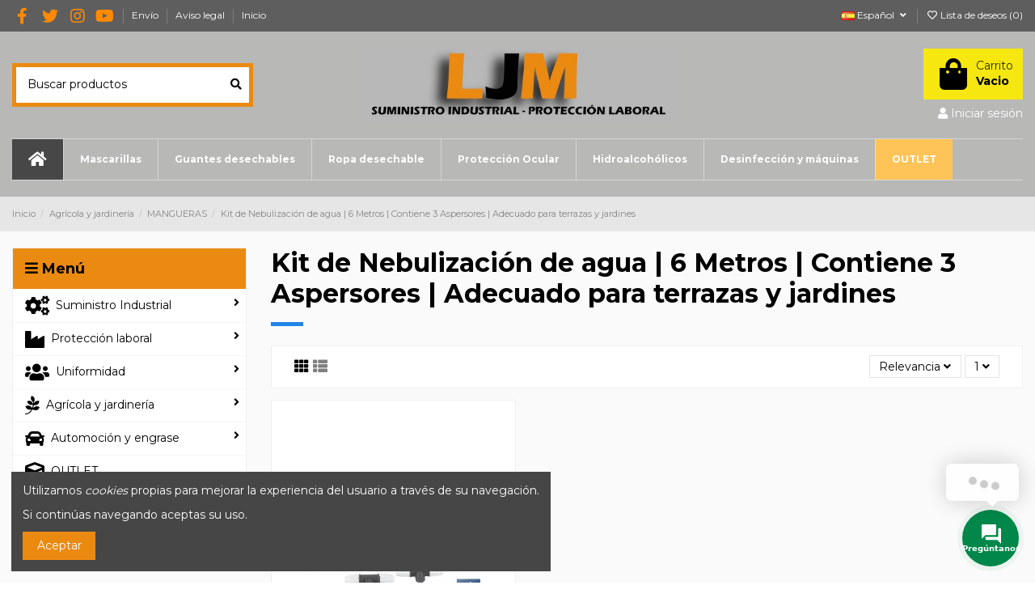

--- FILE ---
content_type: text/html; charset=utf-8
request_url: https://suministrosljm.com/es/3134-kit-de-nebulizacion-de-agua-6-metros-contiene-3-aspersores-adecuado-para-terrazas-y-jardines
body_size: 41510
content:
<!doctype html>
<html lang="es">

<head>
    
        
  <meta charset="utf-8">


  <meta http-equiv="x-ua-compatible" content="ie=edge">



  


  


  <title>Kit de Nebulización de agua | 6 Metros | Contiene 3 Aspersores | Adecuado para terrazas y jardines</title>
  
    
  
  <meta name="description" content="">
  <meta name="keywords" content="">
    
                                        <link rel="canonical" href="https://suministrosljm.com/es/3134-kit-de-nebulizacion-de-agua-6-metros-contiene-3-aspersores-adecuado-para-terrazas-y-jardines">
                        

  
          <link rel="alternate" href="https://suministrosljm.com/ca/3134-kit-de-nebulizacion-de-agua-6-metros-contiene-3-aspersores-adecuado-para-terrazas-y-jardines" hreflang="ca-es">
            <link rel="alternate" href="https://suministrosljm.com/ca/3134-kit-de-nebulizacion-de-agua-6-metros-contiene-3-aspersores-adecuado-para-terrazas-y-jardines" hreflang="x-default">
                <link rel="alternate" href="https://suministrosljm.com/es/3134-kit-de-nebulizacion-de-agua-6-metros-contiene-3-aspersores-adecuado-para-terrazas-y-jardines" hreflang="es">
                <link rel="alternate" href="https://suministrosljm.com/gl/3134-kit-de-nebulizacion-de-agua-6-metros-contiene-3-aspersores-adecuado-para-terrazas-y-jardines" hreflang="gl-es">
                <link rel="alternate" href="https://suministrosljm.com/eu/3134-kit-de-nebulizacion-de-agua-6-metros-contiene-3-aspersores-adecuado-para-terrazas-y-jardines" hreflang="eu-es">
            



    <meta property="og:title" content="Kit de Nebulización de agua | 6 Metros | Contiene 3 Aspersores | Adecuado para terrazas y jardines"/>
    <meta property="og:url" content="https://suministrosljm.com/es/3134-kit-de-nebulizacion-de-agua-6-metros-contiene-3-aspersores-adecuado-para-terrazas-y-jardines"/>
    <meta property="og:site_name" content="LJM"/>
    <meta property="og:description" content="">
    <meta property="og:type" content="website">



            <meta property="og:image" content="https://suministrosljm.com/c/3134-category_default/kit-de-nebulizacion-de-agua-6-metros-contiene-3-aspersores-adecuado-para-terrazas-y-jardines.jpg">
        <meta property="og:image:width" content="1003">
        <meta property="og:image:height" content="200">
    





      <meta name="viewport" content="initial-scale=1,user-scalable=no,maximum-scale=1,width=device-width">
  




  <link rel="icon" type="image/vnd.microsoft.icon" href="https://suministrosljm.com/img/favicon.ico?1589292144">
  <link rel="shortcut icon" type="image/x-icon" href="https://suministrosljm.com/img/favicon.ico?1589292144">
    


<script type="application/ld+json">

{
"@context": "https://schema.org",
"@type": "Organization",
"url": "https://suministrosljm.com/",
"name": "LJM",
"logo": "https://suministrosljm.com/img/my-shop-logo-1589292144.jpg",
"@id": "#store-organization"
}

</script>




    <link rel="stylesheet" href="https://suministrosljm.com/themes/warehouse/assets/cache/theme-a12903278.css" type="text/css" media="all">




<link rel="preload" as="font"
      href="/themes/warehouse/assets/css/font-awesome/fonts/fontawesome-webfont.woff?v=4.7.0"
      type="font/woff" crossorigin="anonymous">
<link rel="preload" as="font"
      href="/themes/warehouse/assets/css/font-awesome/fonts/fontawesome-webfont.woff2?v=4.7.0"
      type="font/woff2" crossorigin="anonymous">

<link  rel="preload stylesheet"  as="style" href="/themes/warehouse/assets/css/font-awesome/css/font-awesome-preload.css"
       type="text/css" crossorigin="anonymous">





  

  <script>
        var elementorFrontendConfig = {"isEditMode":"","stretchedSectionContainer":"","instagramToken":false,"is_rtl":false};
        var iqitTheme = {"rm_sticky":"0","rm_breakpoint":0,"op_preloader":"0","cart_style":"floating","cart_confirmation":"open","h_layout":"1","f_fixed":"1","f_layout":"5","h_absolute":"0","h_sticky":"menu","hw_width":"inherit","hm_submenu_width":"default","h_search_type":"full","pl_lazyload":true,"pl_infinity":false,"pl_rollover":true,"pl_crsl_autoplay":false,"pl_slider_ld":3,"pl_slider_d":3,"pl_slider_t":2,"pl_slider_p":1,"pp_thumbs":"left","pp_zoom":"inner","pp_image_layout":"carousel","pp_tabs":"tabh","pl_grid_qty":false};
        var iqitcompare = {"nbProducts":0};
        var iqitcountdown_days = "d.";
        var iqitextendedproduct = {"speed":"70"};
        var iqitfdc_from = 60;
        var iqitmegamenu = {"sticky":"false","containerSelector":"#wrapper > .container"};
        var iqitreviews = [];
        var iqitwishlist = {"nbProducts":0};
        var prestashop = {"cart":{"products":[],"totals":{"total":{"type":"total","label":"Total","amount":0,"value":"0,00\u00a0\u20ac"},"total_including_tax":{"type":"total","label":"Total (impuestos incl.)","amount":0,"value":"0,00\u00a0\u20ac"},"total_excluding_tax":{"type":"total","label":"Total (impuestos excl.)","amount":0,"value":"0,00\u00a0\u20ac"}},"subtotals":{"products":{"type":"products","label":"Subtotal","amount":0,"value":"0,00\u00a0\u20ac"},"discounts":null,"shipping":{"type":"shipping","label":"Transporte","amount":0,"value":""},"tax":null},"products_count":0,"summary_string":"0 art\u00edculos","vouchers":{"allowed":0,"added":[]},"discounts":[],"minimalPurchase":0,"minimalPurchaseRequired":""},"currency":{"name":"Euro","iso_code":"EUR","iso_code_num":"978","sign":"\u20ac"},"customer":{"lastname":null,"firstname":null,"email":null,"birthday":null,"newsletter":null,"newsletter_date_add":null,"optin":null,"website":null,"company":null,"siret":null,"ape":null,"is_logged":false,"gender":{"type":null,"name":null},"addresses":[]},"language":{"name":"Espa\u00f1ol (Spanish)","iso_code":"es","locale":"es-ES","language_code":"es","is_rtl":"0","date_format_lite":"d\/m\/Y","date_format_full":"d\/m\/Y H:i:s","id":3},"page":{"title":"","canonical":"https:\/\/suministrosljm.com\/es\/3134-kit-de-nebulizacion-de-agua-6-metros-contiene-3-aspersores-adecuado-para-terrazas-y-jardines","meta":{"title":"Kit de Nebulizaci\u00f3n de agua | 6 Metros | Contiene 3 Aspersores | Adecuado para terrazas y jardines","description":"","keywords":"","robots":"index"},"page_name":"category","body_classes":{"lang-es":true,"lang-rtl":false,"country-ES":true,"currency-EUR":true,"layout-left-column":true,"page-category":true,"tax-display-enabled":true,"category-id-3134":true,"category-Kit de Nebulizaci\u00f3n de agua | 6 Metros | Contiene 3 Aspersores | Adecuado para terrazas y jardines":true,"category-id-parent-348":true,"category-depth-level-4":true},"admin_notifications":[]},"shop":{"name":"LJM","logo":"https:\/\/suministrosljm.com\/img\/my-shop-logo-1589292144.jpg","stores_icon":"https:\/\/suministrosljm.com\/img\/logo_stores.png","favicon":"https:\/\/suministrosljm.com\/img\/favicon.ico"},"urls":{"base_url":"https:\/\/suministrosljm.com\/","current_url":"https:\/\/suministrosljm.com\/es\/3134-kit-de-nebulizacion-de-agua-6-metros-contiene-3-aspersores-adecuado-para-terrazas-y-jardines","shop_domain_url":"https:\/\/suministrosljm.com","img_ps_url":"https:\/\/suministrosljm.com\/img\/","img_cat_url":"https:\/\/suministrosljm.com\/img\/c\/","img_lang_url":"https:\/\/suministrosljm.com\/img\/l\/","img_prod_url":"https:\/\/suministrosljm.com\/img\/p\/","img_manu_url":"https:\/\/suministrosljm.com\/img\/m\/","img_sup_url":"https:\/\/suministrosljm.com\/img\/su\/","img_ship_url":"https:\/\/suministrosljm.com\/img\/s\/","img_store_url":"https:\/\/suministrosljm.com\/img\/st\/","img_col_url":"https:\/\/suministrosljm.com\/img\/co\/","img_url":"https:\/\/suministrosljm.com\/themes\/warehouse\/assets\/img\/","css_url":"https:\/\/suministrosljm.com\/themes\/warehouse\/assets\/css\/","js_url":"https:\/\/suministrosljm.com\/themes\/warehouse\/assets\/js\/","pic_url":"https:\/\/suministrosljm.com\/upload\/","pages":{"address":"https:\/\/suministrosljm.com\/es\/direccion","addresses":"https:\/\/suministrosljm.com\/es\/direcciones","authentication":"https:\/\/suministrosljm.com\/es\/iniciar-sesion","cart":"https:\/\/suministrosljm.com\/es\/carrito","category":"https:\/\/suministrosljm.com\/es\/index.php?controller=category","cms":"https:\/\/suministrosljm.com\/es\/index.php?controller=cms","contact":"https:\/\/suministrosljm.com\/es\/contactenos","discount":"https:\/\/suministrosljm.com\/es\/descuento","guest_tracking":"https:\/\/suministrosljm.com\/es\/seguimiento-pedido-invitado","history":"https:\/\/suministrosljm.com\/es\/historial-compra","identity":"https:\/\/suministrosljm.com\/es\/datos-personales","index":"https:\/\/suministrosljm.com\/es\/","my_account":"https:\/\/suministrosljm.com\/es\/mi-cuenta","order_confirmation":"https:\/\/suministrosljm.com\/es\/confirmacion-pedido","order_detail":"https:\/\/suministrosljm.com\/es\/index.php?controller=order-detail","order_follow":"https:\/\/suministrosljm.com\/es\/seguimiento-pedido","order":"https:\/\/suministrosljm.com\/es\/pedido","order_return":"https:\/\/suministrosljm.com\/es\/index.php?controller=order-return","order_slip":"https:\/\/suministrosljm.com\/es\/facturas-abono","pagenotfound":"https:\/\/suministrosljm.com\/es\/pagina-no-encontrada","password":"https:\/\/suministrosljm.com\/es\/recuperar-contrase\u00f1a","pdf_invoice":"https:\/\/suministrosljm.com\/es\/index.php?controller=pdf-invoice","pdf_order_return":"https:\/\/suministrosljm.com\/es\/index.php?controller=pdf-order-return","pdf_order_slip":"https:\/\/suministrosljm.com\/es\/index.php?controller=pdf-order-slip","prices_drop":"https:\/\/suministrosljm.com\/es\/productos-rebajados","product":"https:\/\/suministrosljm.com\/es\/index.php?controller=product","search":"https:\/\/suministrosljm.com\/es\/busqueda","sitemap":"https:\/\/suministrosljm.com\/es\/mapa del sitio","stores":"https:\/\/suministrosljm.com\/es\/tiendas","supplier":"https:\/\/suministrosljm.com\/es\/proveedor","register":"https:\/\/suministrosljm.com\/es\/iniciar-sesion?create_account=1","order_login":"https:\/\/suministrosljm.com\/es\/pedido?login=1"},"alternative_langs":{"ca-es":"https:\/\/suministrosljm.com\/ca\/3134-kit-de-nebulizacion-de-agua-6-metros-contiene-3-aspersores-adecuado-para-terrazas-y-jardines","es":"https:\/\/suministrosljm.com\/es\/3134-kit-de-nebulizacion-de-agua-6-metros-contiene-3-aspersores-adecuado-para-terrazas-y-jardines","gl-es":"https:\/\/suministrosljm.com\/gl\/3134-kit-de-nebulizacion-de-agua-6-metros-contiene-3-aspersores-adecuado-para-terrazas-y-jardines","eu-es":"https:\/\/suministrosljm.com\/eu\/3134-kit-de-nebulizacion-de-agua-6-metros-contiene-3-aspersores-adecuado-para-terrazas-y-jardines"},"theme_assets":"\/themes\/warehouse\/assets\/","actions":{"logout":"https:\/\/suministrosljm.com\/es\/?mylogout="},"no_picture_image":{"bySize":{"small_default":{"url":"https:\/\/suministrosljm.com\/img\/p\/es-default-small_default.jpg","width":98,"height":127},"cart_default":{"url":"https:\/\/suministrosljm.com\/img\/p\/es-default-cart_default.jpg","width":125,"height":162},"home_default":{"url":"https:\/\/suministrosljm.com\/img\/p\/es-default-home_default.jpg","width":236,"height":305},"large_default":{"url":"https:\/\/suministrosljm.com\/img\/p\/es-default-large_default.jpg","width":381,"height":492},"medium_default":{"url":"https:\/\/suministrosljm.com\/img\/p\/es-default-medium_default.jpg","width":452,"height":584},"thickbox_default":{"url":"https:\/\/suministrosljm.com\/img\/p\/es-default-thickbox_default.jpg","width":1100,"height":1422}},"small":{"url":"https:\/\/suministrosljm.com\/img\/p\/es-default-small_default.jpg","width":98,"height":127},"medium":{"url":"https:\/\/suministrosljm.com\/img\/p\/es-default-large_default.jpg","width":381,"height":492},"large":{"url":"https:\/\/suministrosljm.com\/img\/p\/es-default-thickbox_default.jpg","width":1100,"height":1422},"legend":""}},"configuration":{"display_taxes_label":true,"display_prices_tax_incl":false,"is_catalog":false,"show_prices":true,"opt_in":{"partner":false},"quantity_discount":{"type":"discount","label":"Descuento unitario"},"voucher_enabled":0,"return_enabled":0},"field_required":[],"breadcrumb":{"links":[{"title":"Inicio","url":"https:\/\/suministrosljm.com\/es\/"},{"title":"Agr\u00edcola y jardiner\u00eda","url":"https:\/\/suministrosljm.com\/es\/282-agricola-y-jardineria"},{"title":"MANGUERAS","url":"https:\/\/suministrosljm.com\/es\/348-mangueras"},{"title":"Kit de Nebulizaci\u00f3n de agua | 6 Metros | Contiene 3 Aspersores | Adecuado para terrazas y jardines","url":"https:\/\/suministrosljm.com\/es\/3134-kit-de-nebulizacion-de-agua-6-metros-contiene-3-aspersores-adecuado-para-terrazas-y-jardines"}],"count":4},"link":{"protocol_link":"https:\/\/","protocol_content":"https:\/\/"},"time":1770111574,"static_token":"6f14015cb32776c0beddd09bfc891646","token":"9dfcca23f2aa95ee01e896d75824e6ec","debug":false};
        var psemailsubscription_subscription = "https:\/\/suministrosljm.com\/es\/module\/ps_emailsubscription\/subscription";
      </script>



  
<!-- emarketing start -->



<!-- emarketing end -->


    
    
    </head>

<body id="category" class="lang-es country-es currency-eur layout-left-column page-category tax-display-enabled category-id-3134 category-kit-de-nebulizacion-de-agua-6-metros-contiene-3-aspersores-adecuado-para-terrazas-y-jardines category-id-parent-348 category-depth-level-4 body-desktop-header-style-w-1">


    




    


<main id="main-page-content"  >
    
            

    <header id="header" class="desktop-header-style-w-1">
        
            
  <div class="header-banner">
    
  </div>




            <nav class="header-nav">
        <div class="container">
    
        <div class="row justify-content-between">
            <div class="col col-auto col-md left-nav">
                 <div class="d-inline-block"> 

<ul class="social-links _topbar" itemscope itemtype="https://schema.org/Organization" itemid="#store-organization">
    <li class="facebook"><a itemprop="sameAs" href="https://www.facebook.com/ljmsuministrosindustriales" target="_blank" rel="noreferrer noopener"><i class="fa fa-facebook fa-fw" aria-hidden="true"></i></a></li>  <li class="twitter"><a itemprop="sameAs" href="https://twitter.com/ljmsuministros?lang=es" target="_blank" rel="noreferrer noopener"><i class="fa fa-twitter fa-fw" aria-hidden="true"></i></a></li>  <li class="instagram"><a itemprop="sameAs" href="https://www.instagram.com/ljm_suministros/?hl=es" target="_blank" rel="noreferrer noopener"><i class="fa fa-instagram fa-fw" aria-hidden="true"></i></a></li>      <li class="youtube"><a href="https://www.youtube.com/channel/UCVzc9uh3Qt6vee1gT_-lmBg" target="_blank" rel="noreferrer noopener"><i class="fa fa-youtube fa-fw" aria-hidden="true"></i></a></li>    </ul>

 </div>                             <div class="block-iqitlinksmanager block-iqitlinksmanager-2 block-links-inline d-inline-block">
            <ul>
                                                            <li>
                            <a
                                    href="https://suministrosljm.com/es/content/1-entrega"
                                    title="Nuestros términos y condiciones de envío"                                                                >
                                Envío
                            </a>
                        </li>
                                                                                <li>
                            <a
                                    href="https://suministrosljm.com/es/content/2-aviso-legal"
                                    title="Aviso legal"                                                                >
                                Aviso legal
                            </a>
                        </li>
                                                                                <li>
                            <a
                                    href="https://suministrosljm.com/es/content/category/1-inicio"
                                    title=""                                                                >
                                Inicio
                            </a>
                        </li>
                                                </ul>
        </div>
    
            </div>
            <div class="col col-auto center-nav text-center">
                
             </div>
            <div class="col col-auto col-md right-nav text-right">
                

<div id="language_selector" class="d-inline-block">
    <div class="language-selector-wrapper d-inline-block">
        <div class="language-selector dropdown js-dropdown">
            <a class="expand-more" data-toggle="dropdown" data-iso-code="es"><img width="16" height="11" src="https://suministrosljm.com/img/l/3.jpg" alt="Español" class="img-fluid lang-flag" /> Español <i class="fa fa-angle-down fa-fw" aria-hidden="true"></i></a>
            <div class="dropdown-menu">
                <ul>
                                            <li >
                            <a href="https://suministrosljm.com/ca/3134-kit-de-nebulizacion-de-agua-6-metros-contiene-3-aspersores-adecuado-para-terrazas-y-jardines" rel="alternate" hreflang="ca"
                               class="dropdown-item"><img width="16" height="11" src="https://suministrosljm.com/img/l/2.jpg" alt="Català" class="img-fluid lang-flag"  data-iso-code="ca"/> Català</a>
                        </li>
                                            <li  class="current" >
                            <a href="https://suministrosljm.com/es/3134-kit-de-nebulizacion-de-agua-6-metros-contiene-3-aspersores-adecuado-para-terrazas-y-jardines" rel="alternate" hreflang="es"
                               class="dropdown-item"><img width="16" height="11" src="https://suministrosljm.com/img/l/3.jpg" alt="Español" class="img-fluid lang-flag"  data-iso-code="es"/> Español</a>
                        </li>
                                            <li >
                            <a href="https://suministrosljm.com/gl/3134-kit-de-nebulizacion-de-agua-6-metros-contiene-3-aspersores-adecuado-para-terrazas-y-jardines" rel="alternate" hreflang="gl"
                               class="dropdown-item"><img width="16" height="11" src="https://suministrosljm.com/img/l/4.jpg" alt="Galego" class="img-fluid lang-flag"  data-iso-code="gl"/> Galego</a>
                        </li>
                                            <li >
                            <a href="https://suministrosljm.com/eu/3134-kit-de-nebulizacion-de-agua-6-metros-contiene-3-aspersores-adecuado-para-terrazas-y-jardines" rel="alternate" hreflang="eu"
                               class="dropdown-item"><img width="16" height="11" src="https://suministrosljm.com/img/l/5.jpg" alt="Euskera" class="img-fluid lang-flag"  data-iso-code="eu"/> Euskera</a>
                        </li>
                                    </ul>
            </div>
        </div>
    </div>
</div>
<div class="d-inline-block">
    <a href="//suministrosljm.com/es/module/iqitwishlist/view">
        <i class="fa fa-heart-o fa-fw" aria-hidden="true"></i> Lista de deseos (<span
                id="iqitwishlist-nb"></span>)
    </a>
</div>

             </div>
        </div>

                        </div>
            </nav>
        



<div id="desktop-header" class="desktop-header-style-1">
    
            
<div class="header-top">
    <div id="desktop-header-container" class="container">
        <div class="row align-items-center">
                            <div class="col col-header-left">
                                        <!-- Block search module TOP -->

<!-- Block search module TOP -->
<div id="search_widget" class="search-widget" data-search-controller-url="https://suministrosljm.com/es/module/iqitsearch/searchiqit">
    <form method="get" action="https://suministrosljm.com/es/module/iqitsearch/searchiqit">
        <div class="input-group">
            <input type="text" name="s" value="" data-all-text="Mostrar todos los resultados"
                   data-blog-text="Blog post"
                   data-product-text="Product"
                   data-brands-text="Marca"
                   placeholder="Buscar productos" class="form-control form-search-control" />
            <button type="submit" class="search-btn">
                <i class="fa fa-search"></i>
            </button>
        </div>
    </form>
</div>
<!-- /Block search module TOP -->

<!-- /Block search module TOP -->


                    
                </div>
                <div class="col col-header-center text-center">
                    <div id="desktop_logo">
                        <a href="https://suministrosljm.com/">
                            <img class="logo img-fluid"
                                 src="https://suministrosljm.com/img/my-shop-logo-1589292144.jpg"                                  alt="LJM">
                        </a>
                    </div>
                    
                </div>
                        <div class="col  col-header-right text-right">
                                    
                                            <div id="ps-shoppingcart-wrapper">
    <div id="ps-shoppingcart"
         class="header-cart-default ps-shoppingcart dropdown">
         <div id="blockcart" class="blockcart cart-preview"
         data-refresh-url="//suministrosljm.com/es/module/ps_shoppingcart/ajax">
        <a id="cart-toogle" class="cart-toogle header-btn header-cart-btn" data-toggle="dropdown" data-display="static">
            <i class="fa fa-shopping-bag fa-fw icon" aria-hidden="true"><span class="cart-products-count-btn  d-none">0</span></i>
            <span class="info-wrapper">
            <span class="title">Carrito</span>
            <span class="cart-toggle-details">
            <span class="text-faded cart-separator"> / </span>
                            Vacio
                        </span>
            </span>
        </a>
        <div id="_desktop_blockcart-content" class="dropdown-menu-custom dropdown-menu">
    <div id="blockcart-content" class="blockcart-content" >
        <div class="cart-title">
            <span class="modal-title">Your cart</span>
            <button type="button" id="js-cart-close" class="close">
                <span>×</span>
            </button>
            <hr>
        </div>
                    <span class="no-items">No hay más artículos en su carrito</span>
            </div>
</div> </div>




    </div>
</div>

                                        
                
                <div id="user_info">
            <a
                href="https://suministrosljm.com/es/mi-cuenta"
                title="Acceda a su cuenta de cliente"
                rel="nofollow"
        ><i class="fa fa-user" aria-hidden="true"></i>
            <span>Iniciar sesión</span>
        </a>
    </div>


                
            </div>
            <div class="col-12">
                <div class="row">
                    
                </div>
            </div>
        </div>
    </div>
</div>
<div class="container iqit-megamenu-container">	<div id="iqitmegamenu-wrapper" class="iqitmegamenu-wrapper iqitmegamenu-all">
		<div class="container container-iqitmegamenu">
		<div id="iqitmegamenu-horizontal" class="iqitmegamenu  clearfix" role="navigation">

								
				<nav id="cbp-hrmenu" class="cbp-hrmenu cbp-horizontal cbp-hrsub-narrow">
					<ul>
												<li id="cbp-hrmenu-tab-1" class="cbp-hrmenu-tab cbp-hrmenu-tab-1 cbp-onlyicon ">
	<a href="https://suministrosljm.com/es/" class="nav-link" >

								<span class="cbp-tab-title"> <i class="icon fa fa-home cbp-mainlink-icon"></i>
								</span>
														</a>
													</li>
												<li id="cbp-hrmenu-tab-9" class="cbp-hrmenu-tab cbp-hrmenu-tab-9  cbp-has-submeu">
	<a href="https://suministrosljm.com/es/44-mascarilla-desechable" class="nav-link" >

								<span class="cbp-tab-title">
								Mascarillas <i class="fa fa-angle-down cbp-submenu-aindicator"></i></span>
														</a>
														<div class="cbp-hrsub col-12">
								<div class="cbp-hrsub-inner">
									<div class="container iqitmegamenu-submenu-container">
									
																																	




<div class="row menu_row menu-element  first_rows menu-element-id-1">
                

                                                




    <div class="col-6 cbp-menu-column cbp-menu-element menu-element-id-3 ">
        <div class="cbp-menu-column-inner">
                        
                
                
                    
                                                    <div class="row cbp-categories-row">
                                                                                                            <div class="col-12">
                                            <div class="cbp-category-link-w"><a href="https://suministrosljm.com/es/44-mascarilla-desechable"
                                                                                class="cbp-column-title nav-link cbp-category-title">Mascarilla desechable</a>
                                                                                                                                                    
    <ul class="cbp-links cbp-category-tree"><li ><div class="cbp-category-link-w"><a href="https://suministrosljm.com/es/60-ffp1">FFP1</a></div></li><li ><div class="cbp-category-link-w"><a href="https://suministrosljm.com/es/61-ffp2">FFP2</a></div></li><li ><div class="cbp-category-link-w"><a href="https://suministrosljm.com/es/62-ffp3">FFP3</a></div></li><li ><div class="cbp-category-link-w"><a href="https://suministrosljm.com/es/251-higienica-desechable">Higiénica desechable</a></div></li></ul>

                                                                                            </div>
                                        </div>
                                                                                                </div>
                                            
                
            

            
            </div>    </div>
                                    




    <div class="col-6 cbp-menu-column cbp-menu-element menu-element-id-7 ">
        <div class="cbp-menu-column-inner">
                        
                
                
                    
                                                    <div class="row cbp-categories-row">
                                                                                                            <div class="col-12">
                                            <div class="cbp-category-link-w"><a href="https://suministrosljm.com/es/250-mascarilla-higienica-reutilizable"
                                                                                class="cbp-column-title nav-link cbp-category-title">Mascarilla higiénica reutilizable</a>
                                                                                                                                            </div>
                                        </div>
                                                                                                </div>
                                            
                
            

            
            </div>    </div>
                            
                </div>
																					
																			</div>
								</div>
							</div>
													</li>
												<li id="cbp-hrmenu-tab-10" class="cbp-hrmenu-tab cbp-hrmenu-tab-10 ">
	<a href="https://suministrosljm.com/es/63-guante-desechable" class="nav-link" >

								<span class="cbp-tab-title">
								Guantes desechables</span>
														</a>
													</li>
												<li id="cbp-hrmenu-tab-11" class="cbp-hrmenu-tab cbp-hrmenu-tab-11 ">
	<a href="https://suministrosljm.com/es/53-ropa-desechable" class="nav-link" >

								<span class="cbp-tab-title">
								Ropa desechable</span>
														</a>
													</li>
												<li id="cbp-hrmenu-tab-12" class="cbp-hrmenu-tab cbp-hrmenu-tab-12 ">
	<a href="https://suministrosljm.com/es/10-ocular" class="nav-link" >

								<span class="cbp-tab-title">
								Protección Ocular</span>
														</a>
													</li>
												<li id="cbp-hrmenu-tab-13" class="cbp-hrmenu-tab cbp-hrmenu-tab-13 ">
	<a href="https://suministrosljm.com/es/229-geles-hidroalcoholicos" class="nav-link" >

								<span class="cbp-tab-title">
								Hidroalcohólicos</span>
														</a>
													</li>
												<li id="cbp-hrmenu-tab-15" class="cbp-hrmenu-tab cbp-hrmenu-tab-15 ">
	<a href="https://suministrosljm.com/es/21-limpieza-e-higiene" class="nav-link" >

								<span class="cbp-tab-title">
								Desinfección y máquinas</span>
														</a>
													</li>
												<li id="cbp-hrmenu-tab-14" class="cbp-hrmenu-tab cbp-hrmenu-tab-14 ">
	<a href="https://suministrosljm.com/es/278-outlet" class="nav-link" >

								<span class="cbp-tab-title">
								OUTLET</span>
														</a>
													</li>
											</ul>
				</nav>
		</div>
		</div>
		<div id="sticky-cart-wrapper"></div>
	</div>

<div id="_desktop_iqitmegamenu-mobile">
	<div id="iqitmegamenu-mobile">
		
		<ul>
		



	
	<li><a  href="https://suministrosljm.com/es/" >Inicio</a></li><li><span class="mm-expand"><i class="fa fa-angle-down expand-icon" aria-hidden="true"></i><i class="fa fa-angle-up close-icon" aria-hidden="true"></i></span><a  href="https://suministrosljm.com/es/3-suministro-industrial" >Suministro Industrial</a>
	<ul><li><span class="mm-expand"><i class="fa fa-angle-down expand-icon" aria-hidden="true"></i><i class="fa fa-angle-up close-icon" aria-hidden="true"></i></span><a  href="https://suministrosljm.com/es/67-almacenaje-y-mobiliario" >Almacenaje y mobiliario</a>
	<ul><li><a  href="https://suministrosljm.com/es/68-carros" >Carros</a></li><li><a  href="https://suministrosljm.com/es/69-cajas-de-herramientas" >Cajas de herramientas</a></li><li><a  href="https://suministrosljm.com/es/70-bolsas-de-nylon" >Bolsas de nylon</a></li><li><a  href="https://suministrosljm.com/es/71-juegos-de-herramientas" >Juegos de herramientas</a></li><li><a  href="https://suministrosljm.com/es/72-maletines" >Maletines</a></li><li><a  href="https://suministrosljm.com/es/73-bancos-de-trabajo" >Bancos de trabajo</a></li><li><a  href="https://suministrosljm.com/es/74-armarios" >Armarios</a></li><li><a  href="https://suministrosljm.com/es/75-conjuntos-de-taller" >Conjuntos de taller</a></li><li><a  href="https://suministrosljm.com/es/264-cinturones-portaherramientas" >Cinturones portaherramientas</a></li></ul></li><li><span class="mm-expand"><i class="fa fa-angle-down expand-icon" aria-hidden="true"></i><i class="fa fa-angle-up close-icon" aria-hidden="true"></i></span><a  href="https://suministrosljm.com/es/4-herramienta-manual" >Herramienta Manual</a>
	<ul><li><a  href="https://suministrosljm.com/es/76-llaves" >Llaves</a></li><li><a  href="https://suministrosljm.com/es/77-llaves-de-vaso" >Llaves de vaso</a></li><li><a  href="https://suministrosljm.com/es/78-llaves-de-impacto" >Llaves de impacto</a></li><li><a  href="https://suministrosljm.com/es/79-llaves-dinamometricas" >Llaves dinamométricas</a></li><li><a  href="https://suministrosljm.com/es/80-destornilladores-dinamometricos" >Destornilladores dinamométricos</a></li><li><a  href="https://suministrosljm.com/es/81-destornilladores-y-puntas" >Destornilladores y puntas</a></li><li><a  href="https://suministrosljm.com/es/82-herramientas-acero-inoxidable" >Herramientas acero inoxidable</a></li><li><a  href="https://suministrosljm.com/es/83-herramientas-antichispa" >Herramientas antichispa</a></li><li><a  href="https://suministrosljm.com/es/84-alicates-cortadores-mordazas" >Alicates Cortadores Mordazas</a></li><li><a  href="https://suministrosljm.com/es/85-herramientas-para-tubos" >Herramientas para tubos</a></li><li><a  href="https://suministrosljm.com/es/86-martillos" >Martillos</a></li><li><a  href="https://suministrosljm.com/es/87-cinceles" >Cinceles</a></li><li><a  href="https://suministrosljm.com/es/88-corte-y-taladro" >Corte y Taladro</a></li><li><a  href="https://suministrosljm.com/es/89-limas" >Limas</a></li><li><a  href="https://suministrosljm.com/es/90-herramienta-de-jardineria" >Herramienta de jardineria</a></li><li><a  href="https://suministrosljm.com/es/91-herramienta-de-construccion" >Herramienta de construcción</a></li><li><a  href="https://suministrosljm.com/es/92-herramienta-de-fontaneria" >Herramienta de fontanería</a></li><li><a  href="https://suministrosljm.com/es/93-iluminacion-y-electricidad" >Iluminación y electricidad</a></li><li><a  href="https://suministrosljm.com/es/94-extractores" >Extractores</a></li><li><a  href="https://suministrosljm.com/es/95-herramienta-vde" >Herramienta VDE</a></li><li><a  href="https://suministrosljm.com/es/96-herramientas-especiales-varias" >Herramientas especiales varias</a></li><li><a  href="https://suministrosljm.com/es/237-accesorios-y-recambios-de-compresores" >Accesorios y recambios de compresores</a></li><li><a  href="https://suministrosljm.com/es/272-medicion" >Medición</a></li></ul></li><li><span class="mm-expand"><i class="fa fa-angle-down expand-icon" aria-hidden="true"></i><i class="fa fa-angle-up close-icon" aria-hidden="true"></i></span><a  href="https://suministrosljm.com/es/5-maquinaria-electrica" >Maquinaria Eléctrica</a>
	<ul><li><a  href="https://suministrosljm.com/es/17-corte" >Corte</a></li></ul></li><li><span class="mm-expand"><i class="fa fa-angle-down expand-icon" aria-hidden="true"></i><i class="fa fa-angle-up close-icon" aria-hidden="true"></i></span><a  href="https://suministrosljm.com/es/12-compresores" >Compresores</a>
	<ul><li><a  href="https://suministrosljm.com/es/231-compresores-de-acoplamiento-directo" >Compresores de acoplamiento directo</a></li><li><a  href="https://suministrosljm.com/es/232-compresores-de-correas" >Compresores de correas</a></li><li><a  href="https://suministrosljm.com/es/233-compresores-insonorizados" >Compresores insonorizados</a></li><li><a  href="https://suministrosljm.com/es/236-compresores-de-tornillo" >Compresores de tornillo</a></li><li><a  href="https://suministrosljm.com/es/234-compresores-especiales" >Compresores especiales</a></li><li><a  href="https://suministrosljm.com/es/235-secadores-de-aire" >Secadores de aire</a></li><li><a  href="https://suministrosljm.com/es/238-accesorios-y-respuestos-para-compresores" >Accesorios y respuestos para Compresores</a></li></ul></li><li><a  href="https://suministrosljm.com/es/13-soldadura" >Soldadura</a></li><li><span class="mm-expand"><i class="fa fa-angle-down expand-icon" aria-hidden="true"></i><i class="fa fa-angle-up close-icon" aria-hidden="true"></i></span><a  href="https://suministrosljm.com/es/15-tornilleria-y-fijacion" >Tornillería y fijación</a>
	<ul><li><a  href="https://suministrosljm.com/es/280-tornilleria" >Tornillería</a></li></ul></li><li><a  href="https://suministrosljm.com/es/16-selladores-y-adhesivos" >Selladores y adhesivos</a></li><li><span class="mm-expand"><i class="fa fa-angle-down expand-icon" aria-hidden="true"></i><i class="fa fa-angle-up close-icon" aria-hidden="true"></i></span><a  href="https://suministrosljm.com/es/21-limpieza-e-higiene" >Limpieza e higiene</a>
	<ul><li><a  href="https://suministrosljm.com/es/47-generadores-de-ozono" >Generadores de Ozono</a></li><li><a  href="https://suministrosljm.com/es/48-generadores-de-vapor" >Generadores de vapor</a></li><li><a  href="https://suministrosljm.com/es/49-productos-de-limpieza" >Productos de limpieza</a></li><li><a  href="https://suministrosljm.com/es/50-productos-accion-virucida" >Productos acción virucida</a></li><li><a  href="https://suministrosljm.com/es/59-pulverizadores" >Pulverizadores</a></li><li><a  href="https://suministrosljm.com/es/229-geles-hidroalcoholicos" >Geles Hidroalcohólicos</a></li></ul></li><li><span class="mm-expand"><i class="fa fa-angle-down expand-icon" aria-hidden="true"></i><i class="fa fa-angle-up close-icon" aria-hidden="true"></i></span><a  href="https://suministrosljm.com/es/281-abrasivo-corte-y-taladro" >Abrasivo, corte y taladro</a>
	<ul><li><a  href="https://suministrosljm.com/es/316-accesorios-taladro" >ACCESORIOS TALADRO</a></li><li><a  href="https://suministrosljm.com/es/317-brocas-construccion" >BROCAS CONSTRUCCIÓN</a></li><li><a  href="https://suministrosljm.com/es/318-avellanadores" >BROCAS AVELLANADAS</a></li><li><a  href="https://suministrosljm.com/es/319-brocas-escalonadas" >BROCAS ESCALONADAS</a></li><li><a  href="https://suministrosljm.com/es/320-coronas-de-metal" >CORONAS DE METAL</a></li><li><a  href="https://suministrosljm.com/es/321-coronas-de-construccion" >CORONAS DE CONSTRUCCIÓN</a></li><li><a  href="https://suministrosljm.com/es/322-brocas-para-acero" >BROCAS PARA ACERO</a></li><li><a  href="https://suministrosljm.com/es/323-brocas-para-madera" >BROCAS PARA MADERA</a></li><li><a  href="https://suministrosljm.com/es/324-brocas-porcelanicos" >BROCAS PORCELÁNICOS</a></li><li><a  href="https://suministrosljm.com/es/325-cepillos-de-alambre" >CEPILLOS DE  ALAMBRE</a></li><li><a  href="https://suministrosljm.com/es/326-discos-de-diamante" >MATERIAL CORTE DE DIAMANTE</a></li><li><a  href="https://suministrosljm.com/es/327-discos-laminados" >DISCOS LAMINADOS</a></li><li><a  href="https://suministrosljm.com/es/328-discos-abrasivos" >DISCOS ABRASIVOS</a></li><li><a  href="https://suministrosljm.com/es/329-machos-de-maquina" >MACHOS DE MÁQUINA</a></li><li><a  href="https://suministrosljm.com/es/330-fresas-rotativas" >FRESAS ROTATIVAS</a></li><li><a  href="https://suministrosljm.com/es/331-lijas" >LIJAS</a></li><li><a  href="https://suministrosljm.com/es/332-machos-terrajas-y-extractores" >MACHOS, TERRAJAS Y EXTRACTORES</a></li><li><a  href="https://suministrosljm.com/es/333-muelas-abrasivas" >MUELAS ABRASIVAS</a></li><li><a  href="https://suministrosljm.com/es/334-taladro-electromagnetico" >TALADRO ELECTROMAGNÉTICO</a></li><li><a  href="https://suministrosljm.com/es/335-sierras-de-calar" >SIERRAS DE CALAR</a></li><li><a  href="https://suministrosljm.com/es/336-sierras-de-cinta" >SIERRAS DE CINTA</a></li><li><a  href="https://suministrosljm.com/es/5687-discos-de-vellon" >DISCOS DE VELLÓN</a></li><li><a  href="https://suministrosljm.com/es/5688-discos-de-fieltro" >DISCOS DE FIELTRO</a></li><li><a  href="https://suministrosljm.com/es/5689-discos-de-lija" >DISCOS DE LIJA</a></li><li><a  href="https://suministrosljm.com/es/5690-discos-para-madera" >DISCOS PARA MADERA</a></li><li><a  href="https://suministrosljm.com/es/5691-platos-rectificadores" >PLATOS RECTIFICADORES</a></li></ul></li></ul></li><li><span class="mm-expand"><i class="fa fa-angle-down expand-icon" aria-hidden="true"></i><i class="fa fa-angle-up close-icon" aria-hidden="true"></i></span><a  href="https://suministrosljm.com/es/6-proteccion-laboral" >Protección Laboral</a>
	<ul><li><span class="mm-expand"><i class="fa fa-angle-down expand-icon" aria-hidden="true"></i><i class="fa fa-angle-up close-icon" aria-hidden="true"></i></span><a  href="https://suministrosljm.com/es/7-cabeza" >Cabeza</a>
	<ul><li><a  href="https://suministrosljm.com/es/211-cascos" >Cascos</a></li><li><a  href="https://suministrosljm.com/es/212-cascos-aislantes-electricidad" >Cascos aislantes electricidad</a></li><li><a  href="https://suministrosljm.com/es/213-complementos-para-cascos" >Complementos para cascos</a></li><li><a  href="https://suministrosljm.com/es/214-gorras-antigolpe" >Gorras antigolpe</a></li></ul></li><li><span class="mm-expand"><i class="fa fa-angle-down expand-icon" aria-hidden="true"></i><i class="fa fa-angle-up close-icon" aria-hidden="true"></i></span><a  href="https://suministrosljm.com/es/8-respiratoria" >Respiratoria</a>
	<ul><li><a  href="https://suministrosljm.com/es/44-mascarilla-desechable" >Mascarilla desechable</a></li><li><a  href="https://suministrosljm.com/es/45-mascara-buconasal" >Máscara buconasal</a></li><li><a  href="https://suministrosljm.com/es/46-mascara-facial-integral" >Máscara facial integral</a></li><li><a  href="https://suministrosljm.com/es/250-mascarilla-higienica-reutilizable" >Mascarilla higiénica reutilizable</a></li></ul></li><li><span class="mm-expand"><i class="fa fa-angle-down expand-icon" aria-hidden="true"></i><i class="fa fa-angle-up close-icon" aria-hidden="true"></i></span><a  href="https://suministrosljm.com/es/10-ocular" >Ocular</a>
	<ul><li><a  href="https://suministrosljm.com/es/202-montura-integral" >Montura integral</a></li><li><a  href="https://suministrosljm.com/es/203-montura-universal" >Montura universal</a></li><li><a  href="https://suministrosljm.com/es/204-pantallas-faciales" >Pantallas faciales</a></li><li><a  href="https://suministrosljm.com/es/205-pantallas-soldadura" >Pantallas soldadura</a></li></ul></li><li><span class="mm-expand"><i class="fa fa-angle-down expand-icon" aria-hidden="true"></i><i class="fa fa-angle-up close-icon" aria-hidden="true"></i></span><a  href="https://suministrosljm.com/es/11-auditiva" >Auditiva</a>
	<ul><li><a  href="https://suministrosljm.com/es/208-orejeras" >Orejeras</a></li><li><a  href="https://suministrosljm.com/es/209-tapones-desechables" >Tapones desechables</a></li><li><a  href="https://suministrosljm.com/es/210-tapones-reutilizables" >Tapones reutilizables</a></li></ul></li><li><span class="mm-expand"><i class="fa fa-angle-down expand-icon" aria-hidden="true"></i><i class="fa fa-angle-up close-icon" aria-hidden="true"></i></span><a  href="https://suministrosljm.com/es/42-alta-visibilidad" >Alta Visibilidad</a>
	<ul><li><a  href="https://suministrosljm.com/es/43-chalecos-av" >Chalecos AV</a></li></ul></li><li><span class="mm-expand"><i class="fa fa-angle-down expand-icon" aria-hidden="true"></i><i class="fa fa-angle-up close-icon" aria-hidden="true"></i></span><a  href="https://suministrosljm.com/es/51-guantes" >Guantes</a>
	<ul><li><a  href="https://suministrosljm.com/es/224-piel" >Piel</a></li><li><a  href="https://suministrosljm.com/es/227-nylonnitrilo" >Nylon/Nitrilo</a></li><li><a  href="https://suministrosljm.com/es/266-nylonlatex" >Nylon/Látex</a></li><li><a  href="https://suministrosljm.com/es/267-nylonpoliuretano" >Nylon/Poliuretano</a></li><li><a  href="https://suministrosljm.com/es/268-algodonnitrilo" >Algodón/Nitrilo</a></li><li><a  href="https://suministrosljm.com/es/63-guante-desechable" >Guante desechable</a></li><li><a  href="https://suministrosljm.com/es/52-guante-quimico-sin-soporte" >Guante químico sin soporte</a></li><li><a  href="https://suministrosljm.com/es/225-anticorte" >Anticorte</a></li><li><a  href="https://suministrosljm.com/es/226-dielectricos" >Dieléctricos</a></li><li><a  href="https://suministrosljm.com/es/228-soldador" >Soldador</a></li><li><a  href="https://suministrosljm.com/es/265-americano-serraje" >Americano Serraje</a></li></ul></li><li><a  href="https://suministrosljm.com/es/53-ropa-desechable" >Ropa desechable</a></li><li><a  href="https://suministrosljm.com/es/54-senalizacion" >Señalización</a></li><li><span class="mm-expand"><i class="fa fa-angle-down expand-icon" aria-hidden="true"></i><i class="fa fa-angle-up close-icon" aria-hidden="true"></i></span><a  href="https://suministrosljm.com/es/201-calzado-de-seguridad" >Calzado de seguridad</a>
	<ul><li><a  href="https://suministrosljm.com/es/215-botas" >Botas</a></li><li><a  href="https://suministrosljm.com/es/216-zapatos" >Zapatos</a></li><li><a  href="https://suministrosljm.com/es/217-gore-tex-sympatex" >Gore-Tex / Sympatex</a></li><li><a  href="https://suministrosljm.com/es/218-esd" >ESD</a></li><li><a  href="https://suministrosljm.com/es/219-botas-de-goma" >Botas de goma</a></li><li><a  href="https://suministrosljm.com/es/220-forestal" >Forestal</a></li><li><a  href="https://suministrosljm.com/es/221-alimentacion" >Alimentación</a></li><li><a  href="https://suministrosljm.com/es/222-zuecos" >Zuecos</a></li><li><a  href="https://suministrosljm.com/es/223-accesorios" >Accesorios</a></li></ul></li><li><a  href="https://suministrosljm.com/es/206-proteccion-en-altura" >Protección en altura</a></li><li><a  href="https://suministrosljm.com/es/207-otros-articulos-de-proteccion" >Otros artículos de protección</a></li></ul></li><li><span class="mm-expand"><i class="fa fa-angle-down expand-icon" aria-hidden="true"></i><i class="fa fa-angle-up close-icon" aria-hidden="true"></i></span><a  href="https://suministrosljm.com/es/9-uniformidad" >Uniformidad</a>
	<ul><li><span class="mm-expand"><i class="fa fa-angle-down expand-icon" aria-hidden="true"></i><i class="fa fa-angle-up close-icon" aria-hidden="true"></i></span><a  href="https://suministrosljm.com/es/18-industrial" >Industrial</a>
	<ul><li><a  href="https://suministrosljm.com/es/58-ropa-lavable-a-60-c" >Ropa lavable a + 60 ºC</a></li><li><a  href="https://suministrosljm.com/es/22-pantalon" >Pantalón</a></li><li><a  href="https://suministrosljm.com/es/23-buzo" >Buzo</a></li><li><a  href="https://suministrosljm.com/es/241-peto" >Peto</a></li><li><a  href="https://suministrosljm.com/es/24-polo" >Polo</a></li><li><a  href="https://suministrosljm.com/es/25-camiseta" >Camiseta</a></li><li><a  href="https://suministrosljm.com/es/239-camisa-industria" >Camisa</a></li><li><a  href="https://suministrosljm.com/es/26-cazadora" >Cazadora</a></li><li><a  href="https://suministrosljm.com/es/27-forro-polar" >Forro polar</a></li><li><a  href="https://suministrosljm.com/es/28-chaleco" >Chaleco</a></li><li><a  href="https://suministrosljm.com/es/29-sudadera" >Sudadera</a></li><li><a  href="https://suministrosljm.com/es/30-shoftshell" >Shoftshell</a></li><li><a  href="https://suministrosljm.com/es/31-parka" >Parka</a></li><li><a  href="https://suministrosljm.com/es/242-parka-2-en-1" >Parka 2 en 1</a></li><li><a  href="https://suministrosljm.com/es/32-anorak" >Anorak</a></li><li><a  href="https://suministrosljm.com/es/33-chaqueta" >Chaqueta</a></li><li><a  href="https://suministrosljm.com/es/34-bomber" >Bomber</a></li><li><a  href="https://suministrosljm.com/es/56-impermeable" >Impermeable</a></li><li><a  href="https://suministrosljm.com/es/240-jersey" >Jersey</a></li><li><a  href="https://suministrosljm.com/es/269-ignifuga" >Ignífuga</a></li><li><a  href="https://suministrosljm.com/es/270-alta-visibilidad" >Alta Visibilidad</a></li><li><a  href="https://suministrosljm.com/es/271-accesorios" >Accesorios</a></li></ul></li><li><span class="mm-expand"><i class="fa fa-angle-down expand-icon" aria-hidden="true"></i><i class="fa fa-angle-up close-icon" aria-hidden="true"></i></span><a  href="https://suministrosljm.com/es/19-hosteleria" >Hostelería</a>
	<ul><li><a  href="https://suministrosljm.com/es/191-chaquetillas" >Chaquetillas</a></li><li><a  href="https://suministrosljm.com/es/192-pantalones-hosteleria" >Pantalones hostelería</a></li><li><a  href="https://suministrosljm.com/es/193-delantales" >Delantales</a></li><li><a  href="https://suministrosljm.com/es/194-gorros" >Gorros</a></li><li><a  href="https://suministrosljm.com/es/195-ropa-de-cocinero" >Ropa de cocinero</a></li><li><a  href="https://suministrosljm.com/es/196-calzado" >Calzado</a></li><li><a  href="https://suministrosljm.com/es/243-falda" >Falda</a></li><li><a  href="https://suministrosljm.com/es/244-camisas-hosteleria" >Camisas hostelería</a></li><li><a  href="https://suministrosljm.com/es/245-camisas-senora" >Camisas señora</a></li><li><a  href="https://suministrosljm.com/es/246-americanas" >Americanas</a></li><li><a  href="https://suministrosljm.com/es/247-polos-hosteleria" >Polos hostelería</a></li><li><a  href="https://suministrosljm.com/es/248-chalecos-hosteleria" >Chalecos hostelería</a></li><li><a  href="https://suministrosljm.com/es/249-corbatas" >Corbatas</a></li></ul></li><li><span class="mm-expand"><i class="fa fa-angle-down expand-icon" aria-hidden="true"></i><i class="fa fa-angle-up close-icon" aria-hidden="true"></i></span><a  href="https://suministrosljm.com/es/20-sanitario" >Sanitario</a>
	<ul><li><a  href="https://suministrosljm.com/es/197-batas" >Batas</a></li><li><a  href="https://suministrosljm.com/es/198-casacas" >Casacas</a></li><li><a  href="https://suministrosljm.com/es/199-pantalones-sanitarios" >Pantalones sanitarios</a></li><li><a  href="https://suministrosljm.com/es/200-uniformes-sanitarios" >Uniformes sanitarios</a></li></ul></li><li><span class="mm-expand"><i class="fa fa-angle-down expand-icon" aria-hidden="true"></i><i class="fa fa-angle-up close-icon" aria-hidden="true"></i></span><a  href="https://suministrosljm.com/es/252-colegial" >Colegial</a>
	<ul><li><a  href="https://suministrosljm.com/es/253-pantalones" >Pantalones</a></li><li><a  href="https://suministrosljm.com/es/254-blusas" >Blusas</a></li><li><a  href="https://suministrosljm.com/es/255-casullas" >Casullas</a></li><li><a  href="https://suministrosljm.com/es/256-gorros" >Gorros</a></li><li><a  href="https://suministrosljm.com/es/257-batas" >Batas</a></li><li><a  href="https://suministrosljm.com/es/258-babis" >Babis</a></li></ul></li></ul></li><li><span class="mm-expand"><i class="fa fa-angle-down expand-icon" aria-hidden="true"></i><i class="fa fa-angle-up close-icon" aria-hidden="true"></i></span><a  href="https://suministrosljm.com/es/282-agricola-y-jardineria" >Agrícola y jardinería</a>
	<ul><li><span class="mm-expand"><i class="fa fa-angle-down expand-icon" aria-hidden="true"></i><i class="fa fa-angle-up close-icon" aria-hidden="true"></i></span><a  href="https://suministrosljm.com/es/337-macetas-y-jardineras" >MACETAS Y JARDINERAS</a>
	<ul><li><a  href="https://suministrosljm.com/es/3731-abono-azul-plantas-y-flores-envase-1-kg" >Abono Azul | Plantas y Flores | Envase 1 Kg</a></li><li><a  href="https://suministrosljm.com/es/4979-maceta-de-polipropileno-redonda-especial-para-plantas-y-flores-perfecta-para-colocar-en-exterior-o-en-interior" >Maceta| Modelo Camelia | Color Crema | Fabricada en Polipropileno</a></li><li><a  href="https://suministrosljm.com/es/4980-maceta-de-polipropileno-redonda-especial-para-plantas-y-flores-perfecta-para-colocar-en-exterior-o-en-interior" >Maceta | Modelo Camelia | Color Antracita |Fabricada en Polipropileno</a></li><li><a  href="https://suministrosljm.com/es/4981-maceta-de-polipropileno-redonda-especial-para-plantas-y-flores-perfecta-para-colocar-en-exterior-o-en-interior" >Maceta | Modelo Camelia | Color Blanco | Fabricada en Polipropileno</a></li><li><a  href="https://suministrosljm.com/es/4983-maceta-de-polipropileno-redonda-especial-para-plantas-y-flores-perfecta-para-colocar-en-exterior-o-en-interior" >Maceta | Model Camelia | Color Morado | Fabricada en Polipropileno</a></li><li><a  href="https://suministrosljm.com/es/4984-maceta-de-polipropileno-redonda-especial-para-plantas-y-flores-perfecta-para-colocar-en-exterior-o-en-interior" >Maceta | Model Camelia | Color verde | Fabricada en Polipropileno</a></li><li><a  href="https://suministrosljm.com/es/4985-maceta-redonda-con-plato-especial-para-plantas-y-flores-perfecta-para-colocar-en-exterior-e-interior" >Maceta | Modelo Dalia | Color Marrón | Con Plato | Fabricada en Polipropileno</a></li><li><a  href="https://suministrosljm.com/es/4986-maceta-redonda-con-plato-especial-para-plantas-y-flores-perfecta-para-colocar-en-exterior-e-interior" >Maceta | Color Verde | Modelo Gardenia | Con Plato | Fabricada en Polipropileno</a></li><li><a  href="https://suministrosljm.com/es/4987-maceta-redonda-con-plato-especial-para-plantas-y-flores-perfecta-para-colocar-en-exterior-e-interior" >Maceta | Color Marrón | Modelo Gardenia | Con Plato | Fabricada en Polipropileno</a></li><li><a  href="https://suministrosljm.com/es/4988-jardinera-marron-modelo-azahar-varias-medidas-fabricada-en-polipropileno" >Jardinera Marrón | Modelo Azahar | Con Plato | Fabricada en Polipropileno</a></li><li><a  href="https://suministrosljm.com/es/4989-jardinera-verde-modelo-azahar-varias-medidas-fabricada-en-polipropileno" >Jardinera Verde | Modelo Azahar | Fabricada en Polipropileno</a></li><li><a  href="https://suministrosljm.com/es/4990-soporte-de-jardinera-modelo-azahar-color-negro-diferentes-dimensiones" >Soporte de Jardinera | Modelo Azahar | Color Negro | Fabricado en Hierro Negro</a></li><li><a  href="https://suministrosljm.com/es/4991-maceta-transparente-modelo-orquidea-especial-para-plantas-y-flores-perfecta-para-colocar-en-exterior-y-en-interior" >Maceta Transparente | Modelo Orquidea | Con Plato | Fabricado en Polipropileno</a></li><li><a  href="https://suministrosljm.com/es/5156-jardinera-mod-azahar-marron-plato-grande" >Jardinera Mod. Azahar marrón + Plato grande</a></li><li><a  href="https://suministrosljm.com/es/5157-macetas-mod-camelia-antracita-grande" >Macetas Mod. Camelia Antracita grande</a></li><li><a  href="https://suministrosljm.com/es/5158-maceta-mod-camelia-blanca-grande" >Maceta Mod. Camelia Blanca grande</a></li><li><a  href="https://suministrosljm.com/es/5159-macetas-mod-camelia-crema-grande" >Macetas Mod. Camelia Crema grande</a></li><li><a  href="https://suministrosljm.com/es/5160-maceta-mod-camelia-morada-grande" >Maceta Mod. Camelia Morada grande</a></li></ul></li><li><span class="mm-expand"><i class="fa fa-angle-down expand-icon" aria-hidden="true"></i><i class="fa fa-angle-up close-icon" aria-hidden="true"></i></span><a  href="https://suministrosljm.com/es/338-barbacoas" >BARBACOAS</a>
	<ul><li><a  href="https://suministrosljm.com/es/3777-barbacoa-instantanea-portatil-capacidad-para-3-4-personas-desechable" >Barbacoa instantanea portátil | Capacidad para 3/4 personas | Desechable</a></li><li><a  href="https://suministrosljm.com/es/3778-pastillas-de-encendido-para-barbacoa-envase-de-32-unidades-rapido-y-limpio" >Pastillas de encendido para Barbacoa | Envase de 32 unidades</a></li><li><a  href="https://suministrosljm.com/es/3779-bolsa-con-asas-de-carbon-vegetal-peso-3-kg-alto-rendimiento" >Bolsa con asas de carbon vegetal | Peso 3 kgs | Alto rendimiento</a></li><li><a  href="https://suministrosljm.com/es/3780-briquetas-carbon-vegetal-3kg" >Briquetas Carbón vegetal 3kg</a></li><li><a  href="https://suministrosljm.com/es/3791-aceite-de-citronela-adecuado-para-lamparas-de-exterior-y-antorchas-envase-de-1-litro" >Aceite citronela para lamparas en exteriores y antorchas | Envase de 1 litro</a></li><li><a  href="https://suministrosljm.com/es/3843-gel-de-encendido" >Gel de encendido</a></li><li><a  href="https://suministrosljm.com/es/3845-liquido-de-encendido-para-barbacoas-y-estufas-envase-1-litro" >Liquido de encendido para barbacoas y estufas | Envase 1 litro</a></li><li><a  href="https://suministrosljm.com/es/3862-briquetas-de-madera-para-chimeneas-y-estufas-peso-en-7-kgs" >Briquetas de madera para chimeneas y estufas | Peso en 7 kgs</a></li><li><a  href="https://suministrosljm.com/es/3863-bolsa-de-carbon-en-briquetas-autoencendibles-peso-15-kg" >Bolsa carbon en briquetas autoencendibles | Peso 1,5 kgs</a></li><li><a  href="https://suministrosljm.com/es/5228-tubo-deshollinador" >Tubo Deshollinador</a></li></ul></li><li><span class="mm-expand"><i class="fa fa-angle-down expand-icon" aria-hidden="true"></i><i class="fa fa-angle-up close-icon" aria-hidden="true"></i></span><a  href="https://suministrosljm.com/es/339-accesorios-de-riego" >ACCESORIOS DE RIEGO</a>
	<ul><li><a  href="https://suministrosljm.com/es/2312-adaptador-waterdancing-adaptador-para-aspersor-ahorra-un-25-de-agua" >Adaptador Waterdancing | Adaptador para aspersor | Ahorra un 25% de Agua</a></li><li><a  href="https://suministrosljm.com/es/2313-sincronizador-de-riego-mecanico-incluye-programador-de-120-minutos-apto-para-jardin-material-de-polipropileno" >Sincronizador de riego mecánico I Incluye programador de 120 minutos I Apto para jardín</a></li><li><a  href="https://suministrosljm.com/es/2317-pistola-de-riego-en-abs-7-posiciones-de-pulverizacion-adecuada-para-regar-plantas-o-cesped" >Pistola de Riego para Manguera de Jardín | Con 7 Posiciones Diferentes de Pulverización</a></li><li><a  href="https://suministrosljm.com/es/2318-pistola-de-riego-en-metal-7-posiciones-de-pulverizacion-adecuada-para-regar-plantas-o-cesped" >Pistola de Riego de Metal para Manguera | Con 7 Posiciones Diferentes de Pulverización</a></li><li><a  href="https://suministrosljm.com/es/2319-lanza-de-riego-medida-66-cm-10-posiciones-diferentes-de-pulverizacion-lanza-multiusos" >Lanza Riego | Medida 66 cm | Con 10 Posiciones Diferentes de Pulverización | Lanza Multiusos</a></li><li><a  href="https://suministrosljm.com/es/2320-pistola-de-riego-para-manguera-de-jardin-adecuada-para-regar-plantas-o-cesped-con-chorro-de-alta-presion" >Pistola de Riego para Manguera de Jardín | Pistola de Agua para regar plantas o céspedes | Con Chorro de alta presión</a></li><li><a  href="https://suministrosljm.com/es/2321-boquilla-regulable-con-dos-funciones-disponibles-boquilla-universal-para-manguera" >Boquilla Regulable | Con dos funciones disponibles | Boquilla Universal para Manguera</a></li><li><a  href="https://suministrosljm.com/es/2322-boquilla-regulable-confort-con-dos-funciones-disponibles-boquilla-universal-para-manguera" >Boquilla Regulable Confort | Con dos Funciones Disponibles | Boquilla Universal para Manguera</a></li><li><a  href="https://suministrosljm.com/es/2323-racor-reparador-de-mangueras-de-riego-dos-medidas-disponibles-fabricado-en-abs" >Racor reparador de mangueras de riego | Dos Medidas Disponibles | Fabricado en ABS</a></li><li><a  href="https://suministrosljm.com/es/2324-racor-reparador-de-mangueras-de-riego-diferentes-medidas-fabricado-en-abs" >Racor reparador de mangueras de riego | Alta Calidad Confort I Dos Medidas | Fabricado en ABS</a></li><li><a  href="https://suministrosljm.com/es/2325-conector-para-manguera-de-jardin-conector-rapido-dos-medidas-disponibles-conector-hembra" >Conector para Manguera de Jardín | Conector Rápido | Dos Medidas Disponibles | Conector Hembra | Accesorios para mangueras</a></li><li><a  href="https://suministrosljm.com/es/2326-conector-para-manguera-de-jardin-conector-rapido-dos-medidas-disponibles-conector-hembra" >Conector y reparador para manguera | Sistema Aqua Stop | Dos Medidas Disponibles</a></li><li><a  href="https://suministrosljm.com/es/2327-regulador-de-presion-confort-para-manguera-de-jardin-ideal-para-jardineria-y-agricultura-riego-preciso-y-optimizado" >Regulador de Presión Confort | Regulador para Manguera de Jardín | Adecuado para jardines o viveros</a></li><li><a  href="https://suministrosljm.com/es/2328-reductor-de-presion-de-jardin-regulador-para-manguera-adecuado-para-jardines-parques-o-granjas-ideal-para-agricultura" >Reductor de Presión de Jardín | Regulador para Manguera de Jardín | Adecuado para jardines, parques o granjas</a></li><li><a  href="https://suministrosljm.com/es/2329-conector-triple-en-forma-de-y-para-mangueras-de-jardin-rosca-macho-para-empalmes-ideal-para-jardineria-y-agricultura" >Conector triple en forma Y para mangueras de jardín I Rosca macho para empalmes</a></li><li><a  href="https://suministrosljm.com/es/2330-conector-doble-para-mangueras-de-jardin-rosca-macho-para-empalmes-polietileno-rapido-de-instalar" >Conector doble para mangueras de jardín I Rosca macho para empalmes</a></li><li><a  href="https://suministrosljm.com/es/2331-adaptador-de-polipropileno-de-rosca-macho-3-4-pulgadas-apto-para-manguera-ideal-para-jardineria-medidas-135-x-85-x-4-cm" >Adaptador de plástico Rosca Macho 3/4 I Apto para riego, manguera y jardinería | Medidas 13.5 x 8.5 x 4 cm</a></li><li><a  href="https://suministrosljm.com/es/2332-adaptador-de-rosca-rosca-hembra-polipropileno-adecuado-para-manguera-de-jardin-diferentes-medidas" >Adaptador hembra de plástico | Para Manguera de jardín | Hembra de 1, 1/2 o 3/4</a></li><li><a  href="https://suministrosljm.com/es/2333-adaptador-de-roscas-adecuado-para-manguera-de-jardin-diferentes-medidas" >Adaptador de Roscas | Para Manguera de Jardín | Dos Medidas Diferentes</a></li><li><a  href="https://suministrosljm.com/es/2334-soporte-de-pared-para-manguera-para-mangueras-de-riego-practico-y-versatil-para-el-jardin-resistente-y-duradero" >Soporte de Pared para Manguera | Soporte para Mangueras de riego | Práctico y Versátil para el jardín</a></li><li><a  href="https://suministrosljm.com/es/2335-soporte-de-pared-para-manguera-con-cajon-soporte-para-mangueras-de-riego-practico-y-versatil-para-el-jardin" >Soporte de Pared para Manguera con Cajón | Soporte para Mangueras de riego | Práctico y Versátil para el jardín</a></li><li><a  href="https://suministrosljm.com/es/2336-enrollador-de-manguera-totalmente-portatil-facil-y-comodo-de-transportar-practico-y-versatil-para-el-jardin" >Enrollador de Manguera | Carro de Manguera portátil | Fácil y cómodo de transportar | Práctico y Versátil para el jardín</a></li><li><a  href="https://suministrosljm.com/es/2337-enrollador-de-manguera-con-ruedas-carro-de-manguera-portatil-facil-y-comodo-de-transportar" >Enrollador de Manguera con Ruedas | Carro de Manguera portátil | Fácil y cómodo de transportar</a></li><li><a  href="https://suministrosljm.com/es/2626-adaptador-de-laton-de-rosca-macho-3-4-pulgadas-apto-para-manguera-ideal-para-jardineria" >Adaptador de latón Rosca Macho 3/4 I Apto para riego, manguera y jardinería</a></li><li><a  href="https://suministrosljm.com/es/2627-adaptador-de-rosca-rosca-hembra-laton-adecuado-para-manguera-de-jardin-diferentes-medidas" >Adaptador Hembra de Latón | Para Manguera de Jardín | Hembra de 1, 1/2 o 3/4</a></li><li><a  href="https://suministrosljm.com/es/2629-racor-reparador-de-mangueras-de-riego-diferentes-medidas-fabricado-en-laton" >Racor reparador de mangueras de riego| Dos Medidas Diferentes | Fabricado en Latón</a></li><li><a  href="https://suministrosljm.com/es/2630-conector-para-mangueras-de-riego-diferentes-medidas-fabricado-en-laton" >Conector de manguera | Fabricado en Latón | Dos Medidas Diferentes</a></li><li><a  href="https://suministrosljm.com/es/2631-boquilla-regulable-de-laton-boquilla-para-mangueras-de-jardin-adecuada-para-varios-tipos-de-riego" >Boquilla Regulable de Latón | Boquilla para Mangueras de Jardín | Fabricada en Latón | Para varios tipos de riego</a></li><li><a  href="https://suministrosljm.com/es/3133-temporizador-de-riego-digital-ajuste-electronico-apto-para-jardin-4-funciones" >Temporizador de riego electrónico digital | 4 funciones | Apto para jardín</a></li><li><a  href="https://suministrosljm.com/es/3135-adaptador-de-grifo-con-3-funciones-de-riego-adaptador-para-grifo-de-manguera" >Adaptador de Grifo | Con 3 Funciones para Mangueras de jardín | Adaptador para grifo de Manguera</a></li><li><a  href="https://suministrosljm.com/es/3136-pistola-de-riego-con-control-de-caudal-adecuado-para-jardines-patios-y-terrazas" >Pistola de Riego | Con control de caudal | Adecuado para jardines, patios y terrazas | Pistola de Riego</a></li><li><a  href="https://suministrosljm.com/es/3140-colector-de-riego-con-4-salidas-ajustables-para-mangueras-de-jardin-con-adaptador-de-grifo" >Colector de Riego | Con 4 Salidas Ajustables para Mangueras de Jardín | Con Adaptador de Grifo</a></li><li><a  href="https://suministrosljm.com/es/3141-colector-de-riego-con-2-salidas-para-mangueras-de-jardin-con-adaptador-de-grifo-cabeza-de-3-4-1" >Colector de Riego | Con 2 Salidas para Mangueras de Jardín | Con Adaptador de Grifo | Cabeza de 3/4 - 1</a></li><li><a  href="https://suministrosljm.com/es/5240-pistola-de-riego-con-control-de-caudal" >Pistola de Riego con control de Caudal</a></li><li><a  href="https://suministrosljm.com/es/5244-conector-con-filtro-de-agua-ajustable" >Conector con filtro de agua ajustable</a></li><li><a  href="https://suministrosljm.com/es/5245-conector-flexible-para-riego" >Conector flexible para riego</a></li></ul></li><li><span class="mm-expand"><i class="fa fa-angle-down expand-icon" aria-hidden="true"></i><i class="fa fa-angle-up close-icon" aria-hidden="true"></i></span><a  href="https://suministrosljm.com/es/340-aspersores" >ASPERSORES</a>
	<ul><li><a  href="https://suministrosljm.com/es/2308-aspersor-sectorial-de-riego-material-de-polipropileno-apto-para-jardin" >Aspersor sectorial de riego I Material plástico I Apto para jardín</a></li><li><a  href="https://suministrosljm.com/es/2309-aspersor-sectorial-360-con-piqueta-de-metal-para-jardin-y-agricultura-superficies-grandes" >Aspersor sectorial 360º con piqueta | Aspersor sectorial de Metal para jardín y agricultura</a></li><li><a  href="https://suministrosljm.com/es/2310-aspersor-de-riego-5-posiciones-de-riego-material-de-polipropileno-apto-para-jardin" >Aspersor de riego I 5 posiciones de riegoI Material plástico I Apto para jardín</a></li><li><a  href="https://suministrosljm.com/es/2311-aspersor-de-riego-oscilante-de-16-chorros-material-de-polipropileno-apto-para-jardin-flexibilidad-anti-roturas" >Aspersor de riego oscilante 16 chorros I Material plástico I Apto para jardín</a></li><li><a  href="https://suministrosljm.com/es/2314-aspersor-rotatorio-de-4-funciones-distintas-de-chorro-de-agua-ajuste-del-angulo-de-caida-de-agua-giro-opcional" >Aspersor rotatorio de 4 funciones distintas de chorro de agua | Aspersor sectorial de 4 funciones</a></li><li><a  href="https://suministrosljm.com/es/2315-aspersor-4-posiciones-con-tripode-telescopico-adecuado-para-el-riego-de-jardines-y-cesped" >Aspersor 4 Posiciones | Con Trípode Telescópico | Adecuado para el riego de jardines y césped</a></li><li><a  href="https://suministrosljm.com/es/3138-aspersor-de-riego-oscilante-multifuncion-16-salidas-apto-para-jardin-cobertura-ajustable" >Aspersor de riego oscilante Multifunción I 16 posiciones de riego I Apto para jardín</a></li><li><a  href="https://suministrosljm.com/es/5241-aspersor-rotacional-de-3-brazos" >Aspersor rotacional de 3 brazos</a></li><li><a  href="https://suministrosljm.com/es/5242-aspersor-oscilante-regulable" >Aspersor oscilante regulable</a></li><li><a  href="https://suministrosljm.com/es/5243-aspersor-sectorial-direccionable" >Aspersor sectorial direccionable</a></li></ul></li><li><span class="mm-expand"><i class="fa fa-angle-down expand-icon" aria-hidden="true"></i><i class="fa fa-angle-up close-icon" aria-hidden="true"></i></span><a  href="https://suministrosljm.com/es/341-cubos-contenedores-y-regaderas" >CUBOS, CONTENEDORES Y REGADERAS</a>
	<ul><li><a  href="https://suministrosljm.com/es/2582-barreno-contenedor-de-jardin-comodo-y-facil-de-transportar-incluye-asas-cordadas-resistente-y-duradero" >Barreño Contenedor de Jardín | Capacidad 40 litros</a></li><li><a  href="https://suministrosljm.com/es/2584-cubo-de-jardineria-con-vertedor-capacidad-20-litros-con-asa-de-acero-inoxidable" >Cubo de Jardinería con Vertedor | Capacidad 20 Litros | Con Asa de Acero Inoxidable</a></li><li><a  href="https://suministrosljm.com/es/3236-contenedores-2-ruedas-360lt" >Contenedores 2 Ruedas 360Lt</a></li><li><a  href="https://suministrosljm.com/es/3237-pedal-con-aro-sujeta-bolsa-de-basura-para-contenedor-de-120-litros-fabricado-en-metal-resistente-y-duradero" >Pedal con aro sujeta bolsa de basura | Pedal apertura para contenedor de 120 litros</a></li><li><a  href="https://suministrosljm.com/es/3515-cubo-de-jardineria-con-vertedor-facil-de-limpiar-con-asa-de-acero-inoxidable-transporte-facil" >Cubo de Jardinería con Vertedor | Capacidad 12 Litros | Con Asa de Acero Inoxidable</a></li><li><a  href="https://suministrosljm.com/es/5163-regadera-verde-de-6-litros" >Regadera Verde de 6 Litros</a></li><li><a  href="https://suministrosljm.com/es/5666-pluviometro-con-pincho-capacidad-40-l-m2-lectura-directa" >Pluviómetro con Pincho | Capacidad 40 L/m2 | Lectura Directa</a></li></ul></li><li><span class="mm-expand"><i class="fa fa-angle-down expand-icon" aria-hidden="true"></i><i class="fa fa-angle-up close-icon" aria-hidden="true"></i></span><a  href="https://suministrosljm.com/es/342-cesped-artificial" >CÉSPED ARTIFICIAL</a>
	<ul><li><a  href="https://suministrosljm.com/es/3770-cesped-artificial-con-pelo-de-altura-de-7-mm-ligero-y-muy-facil-de-colocar" >Césped Artificial con pelo de altura de 7 mm, ligero y muy fácil de colocar | Disponible en rollos de distintas medidas</a></li><li><a  href="https://suministrosljm.com/es/4750-cesped-artificial-para-terraza-y-jardin-modelo-acolchado-confortable-y-resistente-ideal-para-exteriores-y-piscinas" >Césped Artificial para jardín | 30 mm de altura y rollo de 1x4 metros | Ideal para exteriores, piscinas, jardín...</a></li><li><a  href="https://suministrosljm.com/es/4751-cesped-artificial-para-terraza-y-jardin-modelo-acolchado-confortable-y-resistente-ideal-para-exteriores-y-piscinas" >Césped Artificial para jardín | 35 mm de altura y rollo de 1x4 metros | Ideal para exteriores, piscinas, jardín...</a></li><li><a  href="https://suministrosljm.com/es/5070-pack-de-10-grapas-en-u-para-cesped-artificial" >Pack de 10 grapas en U para césped artificial</a></li><li><a  href="https://suministrosljm.com/es/5162-cesped-artificial-38-mm-grande" >Césped artificial 38 mm grande</a></li><li><a  href="https://suministrosljm.com/es/5731-cesped-artificial-para-terraza-y-jardin-modelo-acolchado-confortable-y-resistente-ideal-para-exteriores-y-piscinas" >Césped Artificial para terraza y jardín | Modelo acolchado, confortable y resistente | Ideal para exteriores y piscinas</a></li><li><a  href="https://suministrosljm.com/es/5852-cesped-artificial-15-mm-para-terraza-y-jardin-medidas-a-elegir-ideal-para-zonas-de-alto-transito" >Césped artificial 15 mm para terraza y jardín | Medidas a elegir | Ideal para zonas de alto tránsito</a></li><li><a  href="https://suministrosljm.com/es/5853-cesped-artificial-20-mm-para-terraza-y-jardin-modelo-acolchado-confortable-y-resistente-ideal-para-exteriores-y-piscinas" >Césped artificial 20 mm para terraza y jardín | Modelo acolchado, confortable y resistente | Ideal para exteriores y piscinas</a></li></ul></li><li><span class="mm-expand"><i class="fa fa-angle-down expand-icon" aria-hidden="true"></i><i class="fa fa-angle-up close-icon" aria-hidden="true"></i></span><a  href="https://suministrosljm.com/es/343-tijeras-de-recoleccion-y-jardineria" >TIJERAS DE RECOLECCIÓN Y JARDINERÍA</a>
	<ul><li><a  href="https://suministrosljm.com/es/723-tijeras-de-recoleccion-con-punta-recta-y-longitud-total-de-205-mm-especiales-para-jardineria" >Tijeras de recolección con punta recta y longitud total de 205mm</a></li><li><a  href="https://suministrosljm.com/es/724-muelle-tipo-gusano-recambio-para-tijeras-de-recoleccion-longitud-55-mm" >Muelle tipo gusano de recambio para tijeras de recoleccion |Longitud 205mm</a></li><li><a  href="https://suministrosljm.com/es/728-tijeras-de-recoleccion-con-punta-recta-y-longitud-total-de-185-mm-especiales-para-jardineria" >Tijeras de recolección con punta recta y longitud total de 185mm</a></li><li><a  href="https://suministrosljm.com/es/731-tijeras-de-recoleccion-con-punta-curva-y-longitud-total-de-185-mm-especiales-para-jardineria" >Tijeras de recolección con punta curva y longitud total de 185mm</a></li><li><a  href="https://suministrosljm.com/es/732-tijeras-de-recoleccion-forjadas-de-200mm-de-longitud" >Tijeras de recolección forjadas de 200mm de longitud</a></li><li><a  href="https://suministrosljm.com/es/733-muelle-de-recambio-adecuado-para-tijera-de-recoleccion-longitud-49-mm" >Muelle de recambio para tijera de recolección | Punta recta y curva longitud 185mm</a></li><li><a  href="https://suministrosljm.com/es/734-navaja-plegable-adecuada-para-injertar-fabricada-en-acero-inoxidable" >Navaja plegable para injertar | Material acero inoxidable</a></li><li><a  href="https://suministrosljm.com/es/736-tijeras-de-tipo-carraca-de-3-cortes-profesionales-aleacion-de-acero-al-carbono" >Tijera tipo carraca de 3 cortes | Tijeras de podar Profesionales de aleación de Acero al Carbono,</a></li><li><a  href="https://suministrosljm.com/es/738-recambio-muelle-tornillo-o-tuerca-adecuados-para-tijeras-de-carraca-3-cortes" >Recambios para tijeras de carraca | Tornillo, Muelle y Tuerca</a></li><li><a  href="https://suministrosljm.com/es/745-tijeras-de-podar-y-recoleccion-a-una-mano-con-mangos-forjados-y-banados-en-vinilo-antideslizante" >Tijeras de podar y recolección de 205 mm a una mano | Con mangos forjados y bañados en vinilo antideslizante</a></li><li><a  href="https://suministrosljm.com/es/748-muelle-de-recambio-de-acero-adecuado-para-tijeras-de-recoleccion-longitud-60-mm" >Muelle recambio acero tijeras de recoleccion | Longitud 205mm</a></li><li><a  href="https://suministrosljm.com/es/751-tijeras-de-recoleccion-con-mango-rotativo-o-giratorio-minimizan-el-esfuerzo-y-la-fatiga-de-las-manos" >Tijeras de recolección con mango rotativo o giratorio | Tijeras con longitud total de 215 mm</a></li><li><a  href="https://suministrosljm.com/es/755-tijeras-cortacesped-profesionales-de-acero-inoxidable-de-34-cm-con-corte-ajustable-de-180-y-mangos-ergonomicos" >Tijeras Cortacésped profesional en Acero INOX de 34 cm | Tijeras de césped con corte Ajustable 180° y Mangos Ergonomicos</a></li><li><a  href="https://suministrosljm.com/es/759-cizalla-corta-setos-profesional-mango-ergonomico-de-madera-adecuadas-para-jardineria-y-arbustos" >Cizalla corta setos profesional con cuchillas de 22cm | Mango ergonómico de madera</a></li><li><a  href="https://suministrosljm.com/es/761-tijeras-de-poda-telescopicas-64-cm-capacidad-de-corte-de-hasta-45-mm-de-diametro-acero-revestido-carbono-y-ptfe" >Tijeras de poda telescópicas 64-98 cm | Tijeras con sistema de corte Bypass de hasta Ø45mm de capacidad de corte</a></li><li><a  href="https://suministrosljm.com/es/764-tijeras-de-poda-profesionales-longitud-total-de-510-mm-ligeras-uso-profesional-agricultura-y-jardineria" >Tijeras de poda profesional con longitud total de 510mm | Tijeras podadoras ligeras | Tijeras podar profesional de Acero</a></li><li><a  href="https://suministrosljm.com/es/773-podadora-telescopica-de-largo-alcance-630-mm-de-longitud-poda-de-arboles-y-recogida-de-frutas-practico-y-duradero" >Podadora de largo alcance | Diferentes tamaños | Dispositivo Corta y Agarra</a></li><li><a  href="https://suministrosljm.com/es/779-sierra-de-poda-manual-portatil-con-hoja-de-500-mm-empunadura-ergonomica-y-antideslizante-con-funda-de-proteccion" >Sierra de poda manual portátil con hoja de 500 mm | Empuñadura ergonómica y antideslizante con funda de protección</a></li><li><a  href="https://suministrosljm.com/es/783-sierra-de-poda-plegable-manual-portatil-con-hoja-de-170-mm" >Sierra de poda plegable manual portátil con hoja de 170 mm</a></li><li><a  href="https://suministrosljm.com/es/2358-tijeras-de-poda-con-multiplicador-tipo-yunque-de-790-mm" >Tijeras de poda con multiplicador tipo yunque de 790 mm.</a></li><li><a  href="https://suministrosljm.com/es/2359-tijeras-de-recoleccion-con-mango-de-fibra-de-185-mm-para-podar-y-recolectar-cosechas" >Tijeras de recolección con mango de fibra 185 mm | Tijeras polivalentes para podar y recolectar cosechas</a></li><li><a  href="https://suministrosljm.com/es/2360-tijeras-de-recoleccion-con-mango-de-fibra-de-190-mm-para-podar-y-recolectar-cosechas" >Tijeras de recolección con mango de fibra 190 mm | Tijeras polivalentes para podar y recolectar cosechas</a></li><li><a  href="https://suministrosljm.com/es/2361-recambio-de-muelle-para-tijeras-de-recoleccion-marca-cofan-tijeras-polivalentes-para-podar-y-recolectar-cosechas" >Tijeras de Recolección con Mango de acero | 210 mm | Para podar y recolectar | Recambio de Tijera por Separado</a></li><li><a  href="https://suministrosljm.com/es/2409-tijeras-de-recoleccion-con-punta-recta-de-acero-inoxidable-y-longitud-total-de-185-mm-especiales-para-jardineria" >Tijeras de recolección con punta inoxidable recta y longitud total de 185mm</a></li><li><a  href="https://suministrosljm.com/es/2598-tijeras-de-podar-con-mangos-de-aluminio-cortarramas-profesional-de-75-cm-forjadas-en-acero-al-carbono" >Tijeras de podar con dos mangos de aluminio | Dimensiones (Ø40mm) y 75 cm de longitud</a></li><li><a  href="https://suministrosljm.com/es/3790-tijera-de-recoleccion-alta-calidad-longitud-165-mm-punta-curvada" >Tijera de recoleccion | Alta calidad | Longitud 165mm punta curvada</a></li><li><a  href="https://suministrosljm.com/es/4233-tijeras-de-recoleccion-con-punta-recta-corta-y-longitud-total-de-165-mm-especiales-para-jardineria" >Tijeras de recolección con punta recta corta y longitud total de 165mm</a></li><li><a  href="https://suministrosljm.com/es/4745-muelle-de-recambio-inoxidable-adecuado-para-tijera-de-recoleccion-longitud-49-mm" >Muelle de recambio inoxidable para tijera de recolección | Longitud 185mm</a></li><li><a  href="https://suministrosljm.com/es/4933-cabezal-recambio-completo-adecuado-para-tijera-de-poda-longitud-40-mm" >Cabezal recambio completo para tijera de poda | Longitud 40mm 75 cm</a></li></ul></li><li><span class="mm-expand"><i class="fa fa-angle-down expand-icon" aria-hidden="true"></i><i class="fa fa-angle-up close-icon" aria-hidden="true"></i></span><a  href="https://suministrosljm.com/es/344-riego-por-goteo" >RIEGO POR GOTEO</a>
	<ul><li><a  href="https://suministrosljm.com/es/796-gomas-toricas-de-goma-juntas-para-sellado-y-reparacion-rapida-especial-para-empalmes-de-riego-por-goteo" >50 Gomas tóricas especiales para empalmes riego por goteo | Diferentes Diámetros | Fabricadas en NBR negro</a></li><li><a  href="https://suministrosljm.com/es/3273-tubo-de-riego-por-goteo-no-incluye-goteros-material-resistente-a-la-intemperie-ideal-para-jardineria-y-agricultura" >Tubo de Riego por Goteo (no incluye goteros) | Color Negro | 25 o 100 m de longitud | Disponible en diferentes medidas</a></li><li><a  href="https://suministrosljm.com/es/3274-tubo-de-riego-por-goteo-no-incluye-goteros-material-resistente-a-la-intemperie-ideal-para-jardineria-y-agricultura" >Tubo de Riego por Goteo (no incluye goteros) | Color Marrón | 25, 50 o 100 m de longitud | Disponible en diferentes medidas</a></li><li><a  href="https://suministrosljm.com/es/3275-tubo-de-riego-por-goteo-con-goteros-material-resistente-a-la-intemperie-ideal-para-jardineria-y-agricultura" >Tubo de Riego por Goteo (con Goteros) | Color Negro | Disponible en diferentes medidas | Material resistente a la intemperie</a></li><li><a  href="https://suministrosljm.com/es/3276-tubo-de-riego-por-goteo-con-goteros-material-resistente-a-la-intemperie-ideal-para-jardineria-y-agricultura" >Tubo de Riego por Goteo (con Goteros) | Color Marrón | 25 o 100 metros de longitud | Disponible en diferentes medidas</a></li><li><a  href="https://suministrosljm.com/es/3277-valvula-de-riego-en-color-negro-apta-para-manguera-y-nebulizador" >Válvula de Riego en Color Negro | Llave de Tubo de Riego por Goteo, Manguera, Nebulizador</a></li><li><a  href="https://suministrosljm.com/es/3278-toma-inicial-para-sistema-de-riego-y-aspersion-16-mm-de-diametro-adecuada-para-mangueras" >Toma inicial para sistema de Riego/Aspersión con 16 mm de diámetro | Disponible en Color Negro</a></li><li><a  href="https://suministrosljm.com/es/3279-tapon-final-de-linea-para-goteo-recomendado-para-mangueras-de-riego-facil-montaje-e-instalacion" >Tapón final de línea para goteo en Color Negro | Recomendado para mangueras de riego | Fácil montaje e instalación</a></li><li><a  href="https://suministrosljm.com/es/3280-conector-en-forma-de-t-para-riego-por-goteo-16-mm-de-diametro-para-sistemas-de-riego" >Conector en forma de T para riego por goteo en color negro con 16 mm. de dámetro | Herramienta de jardín de riego por Goteo</a></li><li><a  href="https://suministrosljm.com/es/3281-conexion-en-codo-para-riego-por-goteo-uso-recomendado-para-jardineria-y-agricultura" >Conexión en Codo para riego por goteo | Uso recomendado para Jardinería y Agricultura</a></li><li><a  href="https://suministrosljm.com/es/3282-conexion-en-cruz-para-riego-por-goteo-uso-recomendado-para-jardineria-y-agricultura" >Conexión Cruz para riego por goteo | Uso recomendado para Jardinería y Agricultura</a></li><li><a  href="https://suministrosljm.com/es/3283-empalme-recto-para-riego-por-goteo-uso-recomendado-para-jardineria-y-agricultura" >Empalme recto negro para riego por goteo 16 mm de diámetro | Uso recomendado para Jardinería y Agricultura</a></li><li><a  href="https://suministrosljm.com/es/3284-conector-de-enlace-mixto-para-riego-por-goteo-o-aspersion-de-rosca-3-4-imprescindible-para-instalacion-de-riego-por-g" >Conector Enlace Mixto | Para riego por goteo o aspersión | Rosca 1/2\&#039;\&#039; o 3/4 | Color Negro</a></li><li><a  href="https://suministrosljm.com/es/3285-conector-t-con-doble-empalme-y-rosca-1-2-accesorio-de-riego-imprescindible-para-cualquier-instalacion-de-riego-por-goteo" >Conector T con doble empalme y rosca 3/4\&#039; | Accesorio de riego imprescindible para cualquier instalación de riego por goteo</a></li><li><a  href="https://suministrosljm.com/es/3286-conector-t-con-doble-empalme-y-rosca-3-4-accesorio-de-riego-imprescindible-para-cualquier-instalacion-de-riego-por-goteo" >Cconector T con doble empalme y rosca 1/2\&#039; | Accesorio de riego imprescindible para cualquier instalación de riego por goteo</a></li><li><a  href="https://suministrosljm.com/es/3287-conector-en-forma-de-codo-con-rosca-macho-3-4-color-negro" >Conector en forma de Codo | Con Rosca Macho 1/2\&#039;\&#039; o 3/4 | Color Negro</a></li><li><a  href="https://suministrosljm.com/es/3289-conector-de-doble-anillo-con-adaptador-a-manguera-de-riego-imprescindible-para-instalacion-de-riego" >Conector de doble anillo con adaptador a la manguera de riego</a></li><li><a  href="https://suministrosljm.com/es/3320-gotero-pinchable-regulable-para-riego-por-goteo-adaptables-a-todo-tipo-de-cultivos-plantas-y-arboles" >Gotero pinchable regulable para usar en riego por goteo</a></li><li><a  href="https://suministrosljm.com/es/3321-gotero-pinchable-con-tornillo-para-riego-por-goteo-adaptables-a-todo-tipo-de-cultivos-plantas-y-arboles" >Gotero pinchable con tornillo para usar en riego por goteo | Goteros adaptables a todo tipo de cultivos, plantas y arboles</a></li><li><a  href="https://suministrosljm.com/es/3322-gotero-autocompensante-con-caudal-de-41-litros-hora-adaptable-a-todo-tipo-de-cultivos-plantas-y-arboles" >Gotero Autocompensante con caudal de 2,1 o 4,1 Litros/Hora | Goteros adaptables a todo tipo de cultivos, plantas y arboles</a></li><li><a  href="https://suministrosljm.com/es/3323-sacabocados-para-perforacion-de-tubos-de-riego-por-goteo-medidas-de-3-mm" >Sacabocados para tuberías de riego | Medida de perforación de 3 mm | Pack de 5 unidades</a></li></ul></li><li><span class="mm-expand"><i class="fa fa-angle-down expand-icon" aria-hidden="true"></i><i class="fa fa-angle-up close-icon" aria-hidden="true"></i></span><a  href="https://suministrosljm.com/es/345-maxima-seguridad" >MÁXIMA SEGURIDAD</a>
	<ul><li><a  href="https://suministrosljm.com/es/3290-toma-inicial-para-sistema-de-riego-y-aspersion-16-mm-de-diametro-conexion-sencilla-ideal-para-agricultura-y-jardineria" >Toma inicial para sistema de Riego/Aspersión con 16 mm de diámetro | Disponible en Color Marrón</a></li><li><a  href="https://suministrosljm.com/es/3291-conector-en-forma-de-t-para-riego-por-goteo-16-mm-de-diametro-para-sistemas-de-riego" >Conector en forma de T para riego por goteo color marrón con 16 mm de diámetro | Herramienta de jardín de riego por Goteo</a></li><li><a  href="https://suministrosljm.com/es/3292-conexion-en-codo-para-riego-por-goteo-uso-recomendado-para-jardineria-y-agricultura" >Conexión en Codo para riego por goteo en color Marrón con 16 mm. de diámetro | Uso recomendado para Jardinería y Agricultura</a></li><li><a  href="https://suministrosljm.com/es/3293-conexion-en-cruz-para-riego-por-goteo-uso-recomendado-para-jardineria-y-agricultura" >Conexión Cruz para riego por goteo en color Marrón con 16 mm. de diámetro | Uso recomendado para Jardinería y Agricultura</a></li><li><a  href="https://suministrosljm.com/es/3294-conector-en-forma-de-codo-con-rosca-macho-3-4-accesorio-de-riego-imprescindible-para-cualquier-instalacion-de-riego-por-goteo" >Conector en forma de Codo | Con Rosca Macho 1/2\&#039;\&#039; o 3/4| Color Marrón</a></li><li><a  href="https://suministrosljm.com/es/3295-conector-de-enlace-mixto-para-riego-por-goteo-o-aspersion-de-rosca-3-4-imprescindible-para-instalacion-de-riego-por-goteo" >Conector enlace mixto para riego por goteo o aspersión | Rosca 1/2\&#039;\&#039; o 3/4 | Color Marrón</a></li><li><a  href="https://suministrosljm.com/es/3296-empalme-recto-para-riego-por-goteo-uso-recomendado-para-jardineria-y-agricultura" >Empalme recto marrón para riego por goteo | Uso recomendado para Jardinería y Agricultura</a></li></ul></li><li><span class="mm-expand"><i class="fa fa-angle-down expand-icon" aria-hidden="true"></i><i class="fa fa-angle-up close-icon" aria-hidden="true"></i></span><a  href="https://suministrosljm.com/es/346-rastrillos" >RASTRILLOS</a>
	<ul><li><a  href="https://suministrosljm.com/es/3169-rastrillo-para-jardin-metalico-para-mango-de-madera-ideal-para-jardineria-y-agricultura" >Rastrillo para Jardín | Con 10, 12, 14 o 18 Puas | Rastrillos Métalicos | Color Verde | Para Mango de Madera</a></li><li><a  href="https://suministrosljm.com/es/3170-escoba-plegable-de-metal-con-15-puas-metalica-recoge-hojas-ideal-para-jardin-y-agricultura" >Escoba Plegable de Metal | Con 15 Puas | Escoba Metálica | Recoge Hojas | Ideal para Jardín</a></li></ul></li><li><span class="mm-expand"><i class="fa fa-angle-down expand-icon" aria-hidden="true"></i><i class="fa fa-angle-up close-icon" aria-hidden="true"></i></span><a  href="https://suministrosljm.com/es/347-articulos-de-tutorar" >ARTÍCULOS DE TUTORAR</a>
	<ul><li><a  href="https://suministrosljm.com/es/787-goma-de-ancla-n-3-extra-goma-ancla-de-3-cm-tensor-para-tutores-de-plantacion-adecuada-para-cultivo" >Goma de ancla Nº 3 EXTRA (Bolsa 700 uds) | Goma ancla de 3cm | Tensor goma de caucho para tutores para plantas huerto urbano</a></li><li><a  href="https://suministrosljm.com/es/788-goma-de-ancla-n-5-extra-goma-ancla-de-5-cm-tensor-para-tutores-de-plantacion-adecuada-para-cultivo" >Goma de ancla Nº 5 EXTRA (Bolsa 500 uds) | Goma ancla de 5 cm | Tensor goma de caucho para tutores para plantas huerto urbano</a></li><li><a  href="https://suministrosljm.com/es/789-goma-de-ancla-n-8-extra-goma-ancla-de-8-cm-tensor-para-tutores-de-plantacion-adecuada-para-cultivo" >Goma de ancla Nº 8 EXTRA (Bolsa 300 uds) | Goma ancla de 8cm | Tensor goma de caucho para tutores para plantas huerto urbano</a></li><li><a  href="https://suministrosljm.com/es/790-tensor-de-carraca-galvanizado-acero-galvanizado" >Tensor de carraca galvanizado | Tensor de Alambre de Acero Galvanizado</a></li></ul></li><li><span class="mm-expand"><i class="fa fa-angle-down expand-icon" aria-hidden="true"></i><i class="fa fa-angle-up close-icon" aria-hidden="true"></i></span><a  href="https://suministrosljm.com/es/348-mangueras" >MANGUERAS</a>
	<ul><li><a  href="https://suministrosljm.com/es/2362-manguera-pvc-3-capas-con-accesorios" >Manguera PVC 3 capas con accesorios</a></li><li><a  href="https://suministrosljm.com/es/2363-manguera-pvc-monocapa-cristal" >Manguera PVC monocapa cristal</a></li><li><a  href="https://suministrosljm.com/es/2364-manguera-pvc-cristal-con-refuerzo" >Manguera PVC cristal con refuerzo</a></li><li><a  href="https://suministrosljm.com/es/2601-manguera-flexolatex-color-verde-translucido-diferentes-medidas-de-longitud-y-diametros" >Manguera flexolátex | Color verde translúcido | Dimensiones 19mm (3/4) 50m</a></li><li><a  href="https://suministrosljm.com/es/3134-kit-de-nebulizacion-de-agua-6-metros-contiene-3-aspersores-adecuado-para-terrazas-y-jardines" >Kit de Nebulización de agua | 6 Metros | Contiene 3 Aspersores | Adecuado para terrazas y jardines</a></li><li><a  href="https://suministrosljm.com/es/3137-kit-manguera-accesorios" >Kit Manguera + Accesorios</a></li><li><a  href="https://suministrosljm.com/es/4248-manguera-modelo-storm-3-capas-trenzadas-fabricada-en-pvc-color-amarillo" >Manguera | De 3 capas trenzada | Fabricada en PVC | Modelo Storm</a></li><li><a  href="https://suministrosljm.com/es/4249-manguera-modelo-thunder-3-capas-tricotadas-fabricada-en-pvc-color-azul" >Manguera | De 3 capas tricotada | Fabricada en PVC | Modelo Thunder</a></li><li><a  href="https://suministrosljm.com/es/4447-rollo-de-tubo-en-espiral-color-amarillo-diferentes-longitudes-y-diametros" >Rollo de tubo en espiral | Color amarillo | Fabricado en PVC Plastificado</a></li><li><a  href="https://suministrosljm.com/es/4448-rollo-de-tuberia-rigida-color-gris-diferentes-longitudes-y-diametros" >Rollo de tuberia rígido | Color gris | Fabricado en PVC Plastificado</a></li><li><a  href="https://suministrosljm.com/es/4820-enrollador-automatico-de-manguera-para-jardin-longitud-20-m-diametro-15-mm" >Enrollador Automático de Manguera para Jardín | Dimensiones 20 m. ø15 mm.</a></li><li><a  href="https://suministrosljm.com/es/5153-rollo-de-tubo-en-espiral-color-amarillo-fabricado-en-pvc-plastificado" >Rollo tubo espiral aspiración amarillo grande</a></li><li><a  href="https://suministrosljm.com/es/5154-rollo-tuberia-hidro-gris-certificada-grande" >Rollo tubería hidro gris certificada grande</a></li><li><a  href="https://suministrosljm.com/es/5155-manguera-pvc-cristal-con-refuerzo-grande" >Manguera PVC cristal con refuerzo grande</a></li><li><a  href="https://suministrosljm.com/es/5628-rollo-de-manguera-de-pulverizacion-diferentes-medidas-de-longitud-varias-presiones" >Rollo de Manguera de Pulverización | Diferentes medidas de longitud | Varias Presiones</a></li></ul></li><li><span class="mm-expand"><i class="fa fa-angle-down expand-icon" aria-hidden="true"></i><i class="fa fa-angle-up close-icon" aria-hidden="true"></i></span><a  href="https://suministrosljm.com/es/349-mallas-de-sombreo" >MALLAS DE SOMBREO</a>
	<ul><li><a  href="https://suministrosljm.com/es/3904-malla-de-sombreo-reduce-radiacion-aportando-proteccion-en-jardin-y-terraza" >Malla de Sombreo al 80% en color Verde Claro | Malla con protección anti UV</a></li><li><a  href="https://suministrosljm.com/es/3905-malla-de-sombreo-con-proteccion-uv-color-negro-regula-la-temperatura-y-conserva-tu-privacidad" >Malla de Sombreo al 80% en color Negro | Malla con protección anti UV</a></li><li><a  href="https://suministrosljm.com/es/3906-malla-de-sombreo-con-proteccion-uv-proteccion-solar-para-jardin-y-terraza-regula-la-temperatura-y-conserva-tu-privacidad" >Malla de Sombreo y ocultación al 90% | En Color Verde Oscuro | Malla con protección anti UV</a></li><li><a  href="https://suministrosljm.com/es/3907-malla-de-sombreo-reduce-radiacion-aportando-proteccion-en-jardin-y-terraza" >Malla de Sombreo en color Marrón | Medidas de 1 x 50 o 2 x 50 m | Reduce radiación aportando protección en jardín y terraza</a></li><li><a  href="https://suministrosljm.com/es/3908-malla-anti-hierba-resistencia-al-desgarro-y-alta-estabilidad-perfecto-para-jardines" >Malla Antihierba contra las Malas Hierbas | Disponible en color Negro | Rollo completo</a></li><li><a  href="https://suministrosljm.com/es/5878-pinzas-para-la-fijacion-de-malla-de-sombreo-set-de-10-unidades-color-negro" >Pinzas para la fijación de malla de sombreo | Set de 10 unidades | Color: negro</a></li></ul></li><li><span class="mm-expand"><i class="fa fa-angle-down expand-icon" aria-hidden="true"></i><i class="fa fa-angle-up close-icon" aria-hidden="true"></i></span><a  href="https://suministrosljm.com/es/350-mobiliario-para-jardin" >EQUIPAMIENTO PARA JARDÍN</a>
	<ul><li><a  href="https://suministrosljm.com/es/4360-mesa-plegable-rectangular-blanca" >Mesa Plegable Rectangular Blanca</a></li><li><a  href="https://suministrosljm.com/es/4362-banco-plegable-de-polietileno-de-alta-densidad-estructura-de-acero-con-sistema-plegable-con-asa-para-transportar" >Banco Plegable de HDPE | Estructura de acero con sistema Plegable | Con Asa para transportar | Cierre de Seguridad</a></li><li><a  href="https://suministrosljm.com/es/4363-silla-plegable-blanca" >SILLA PLEGABLE BLANCA</a></li><li><a  href="https://suministrosljm.com/es/4364-taburete-plegable-portatil-color-blanco-multiusos-polietileno-y-acero-dimensiones-33-x-30-x-46-cm" >Taburete plegable blanco | Dimensiones 33x30x46cm | venta unitaria</a></li><li><a  href="https://suministrosljm.com/es/4365-cubierta-de-mesa-de-bar-fabricado-en-licra-ideal-para-cocteles-bodas-fiestas-y-decoracion" >Cubierta de mesa de bar | Color Blanco, Negro o Rojo | Manteles elásticos de licra para mesa de cóctel</a></li></ul></li><li><span class="mm-expand"><i class="fa fa-angle-down expand-icon" aria-hidden="true"></i><i class="fa fa-angle-up close-icon" aria-hidden="true"></i></span><a  href="https://suministrosljm.com/es/351-parrillas" >PARRILLAS</a>
	<ul><li><a  href="https://suministrosljm.com/es/2553-parrillas-de-asar-cuadradas" >Parrillas de Asar cuadradas</a></li><li><a  href="https://suministrosljm.com/es/2996-pinza-barbacoa-con-pala" >Pinza Barbacoa con pala</a></li><li><a  href="https://suministrosljm.com/es/2997-pinza-barbacoa" >Pinza Barbacoa</a></li><li><a  href="https://suministrosljm.com/es/3000-pincho-barbacoa" >Pincho Barbacoa</a></li><li><a  href="https://suministrosljm.com/es/3029-parrillas-de-asar-inoxidables" >Parrillas de Asar Inoxidables</a></li></ul></li><li><span class="mm-expand"><i class="fa fa-angle-down expand-icon" aria-hidden="true"></i><i class="fa fa-angle-up close-icon" aria-hidden="true"></i></span><a  href="https://suministrosljm.com/es/352-pulverizador-profesional" >PULVERIZADORES</a>
	<ul><li><a  href="https://suministrosljm.com/es/2797-pulverizador-manual-fabricado-en-polipropileno-capacidad-1000-ml" >Pulverizador manual Polipropileno | Medidas 11,5 x 8 x 31 cm | Capacidad 1000 ml</a></li><li><a  href="https://suministrosljm.com/es/4848-pulverizador-espalda-manual-capacidad-12-litros-color-naranja-negro" >Pulverizador Espalda Manual | Capacidad 12 litros</a></li><li><a  href="https://suministrosljm.com/es/4849-pulverizador-de-espalda-capacidad-16-litros-electrico-con-doble-uso-bateria-manual" >Pulverizador de espalda | Capacidad 16 litros | Eléctrico con doble uso Batería/Manual</a></li><li><a  href="https://suministrosljm.com/es/5027-pulverizador-de-presion-manual-capacidad-1-o-2-litros-sector-agricola" >Pulverizador de Presión Manual | Utilizado para Sectores Agrícolas</a></li><li><a  href="https://suministrosljm.com/es/5028-pulverizador-de-presion-manual-capacidad-para-5-litros-sector-agricola" >Pulverizador de presión manual | Capacidad para 5 litros</a></li><li><a  href="https://suministrosljm.com/es/5029-pulverizador-manual-de-espalda-capacidad-16-litros-color-azul" >Pulverizador Manual de Espalda | Capacidad 16 Litros</a></li></ul></li><li><span class="mm-expand"><i class="fa fa-angle-down expand-icon" aria-hidden="true"></i><i class="fa fa-angle-up close-icon" aria-hidden="true"></i></span><a  href="https://suministrosljm.com/es/353-malla-plastica" >MALLA PLÁSTICA</a>
	<ul><li><a  href="https://suministrosljm.com/es/3837-malla-de-pvc-hueco-cuadrado-de-10-mm-color-verde-medida-1-x-25-m" >Malla de plastico | Hueco cuadrado 10 mm | Color verde 1x25 m</a></li><li><a  href="https://suministrosljm.com/es/3838-malla-de-pvc-hueco-cuadrado-de-10-mm-color-blanco-medida-1-x-25-m" >Malla de plastico | Hueco cuadrado 10 mm | Color blanco 1x25 m</a></li><li><a  href="https://suministrosljm.com/es/3839-malla-de-pvc-hueco-cuadrado-de-10-mm-color-gris-plata-medida-1-x-25-m" >Malla de plastico | Hueco cuadrado 10 mm | Color gris plata 1x25 m</a></li><li><a  href="https://suministrosljm.com/es/3840-malla-de-pvc-hueco-cuadrado-de-10-mm-color-marron-medida-1-x-25-m" >Malla de plastico | Hueco cuadrado 10 mm | Color marrón 1x25 m</a></li><li><a  href="https://suministrosljm.com/es/3841-malla-de-pvc-hueco-cuadrado-de-20-mm-color-verde-medida-1-x-25-m" >Malla de plastico | Hueco cuadrado 20 mm | Color verde 1x25 m</a></li><li><a  href="https://suministrosljm.com/es/3842-malla-de-pvc-hueco-cuadrado-de-20-mm-color-blanco-medida-1-x-25-m" >Malla de plastico | Hueco cuadrado 20 mm | Color blanco 1x25 m</a></li><li><a  href="https://suministrosljm.com/es/3858-malla-de-pvc-hueco-cuadrado-de-5-mm-color-verde-medida-1-x-25-m" >Malla de plastico | Hueco cuadrado de 5 mm | Color verde 1x25 m</a></li><li><a  href="https://suministrosljm.com/es/3859-malla-de-pvc-hueco-cuadrado-de-5-mm-color-blanco-medida-1-x-25-m" >Malla de plastico | Hueco cuadrado de 5 mm | Color blanco 1x25 m</a></li><li><a  href="https://suministrosljm.com/es/4718-malla-anti-pajaros-fabricado-en-polietileno-protege-frutas-plantas-verduras-o-jardines-tejida-de-polietileno" >Malla Antipájaros | Fabricado en Polietileno | Protege frutas, plantas, verduras o jardines | Tejida de polietileno.</a></li></ul></li><li><span class="mm-expand"><i class="fa fa-angle-down expand-icon" aria-hidden="true"></i><i class="fa fa-angle-up close-icon" aria-hidden="true"></i></span><a  href="https://suministrosljm.com/es/354-toldos" >TOLDOS</a>
	<ul><li><a  href="https://suministrosljm.com/es/3781-toldo-plegable-motor-amarillo-blanco" >Toldo Plegable Motor Amarillo/Blanco</a></li><li><a  href="https://suministrosljm.com/es/3783-toldos-plegables-verde-blanco" >Toldos Plegables Verde/Blanco</a></li><li><a  href="https://suministrosljm.com/es/3784-toldos-plegables-amarillo-blanco" >Toldos Plegables Amarillo/Blanco</a></li></ul></li><li><span class="mm-expand"><i class="fa fa-angle-down expand-icon" aria-hidden="true"></i><i class="fa fa-angle-up close-icon" aria-hidden="true"></i></span><a  href="https://suministrosljm.com/es/355-mantenimiento-de-piscinas" >MANTENIMIENTO DE PISCINAS</a>
	<ul><li><a  href="https://suministrosljm.com/es/5188-floculante-liquido" >Floculante Líquido</a></li><li><a  href="https://suministrosljm.com/es/5189-cloro-choque-para-piscinas" >Cloro Choque para Piscinas</a></li><li><a  href="https://suministrosljm.com/es/5657-kit-de-test-para-ph-y-cloro-de-piscinas-mantenimiento-de-piscinas" >Kit de Test para pH y Cloro de Piscinas | Mantenimiento de Piscinas</a></li><li><a  href="https://suministrosljm.com/es/5658-dosificador-de-cloro-para-piscinas-tamano-mediano-pastilla-de-200-g" >Dosificador de Cloro para Piscinas | Tamaño Mediano | Pastilla de 200 g</a></li><li><a  href="https://suministrosljm.com/es/5659-cepillo-curvo-para-piscinas-medida-del-cepillo-de-45-cm" >Cepillo Curvo para Piscinas | Medida del cepillo de 45 cm</a></li><li><a  href="https://suministrosljm.com/es/5660-recoge-hojas-para-superficies-de-piscinas-red-con-malla-fina-azul-medidas-44-x-34-cm" >Recoge Hojas Para Superficies de Piscinas | Red con Malla Fina Azul | Medidas 44 x 34 cm</a></li><li><a  href="https://suministrosljm.com/es/5661-pertiga-para-piscinas-medida-de-120-240-cm" >Pértiga para Piscinas | Medida de 120-240 cm</a></li><li><a  href="https://suministrosljm.com/es/5662-limpiafondos-para-piscinas-barredera-fabricada-en-aluminio" >Limpiafondos para Piscinas | Barredera Fabricada en Aluminio</a></li><li><a  href="https://suministrosljm.com/es/5680-manguera-flexible-para-piscina-longitud-12-metros-resistente-a-los-rayos-uva" >Manguera Flexible para Piscina | Longitud 12 metros | Resistente a los rayos UVA</a></li></ul></li><li><span class="mm-expand"><i class="fa fa-angle-down expand-icon" aria-hidden="true"></i><i class="fa fa-angle-up close-icon" aria-hidden="true"></i></span><a  href="https://suministrosljm.com/es/5692-mallas-de-jardin" >MALLAS DE JARDÍN</a>
	<ul><li><a  href="https://suministrosljm.com/es/4071-malla-mosquitera-material-aluminio-3-medidas-diferentes" >Malla Mosquitera Aluminio</a></li><li><a  href="https://suministrosljm.com/es/4073-enrejado-triple-torsion" >Enrejado Triple Torsión</a></li><li><a  href="https://suministrosljm.com/es/4075-malla-electrosoldada-galvanizada" >Malla Electrosoldada Galvanizada</a></li></ul></li></ul></li><li><a  href="https://suministrosljm.com/es/278-outlet" >OUTLET</a></li>
		</ul>
		
	</div>
</div>
</div>


    </div>



    <div id="mobile-header" class="mobile-header-style-2">
                    <div id="mobile-header-sticky">
    <div class="container">
        <div class="mobile-main-bar">
            <div class="row no-gutters align-items-center row-mobile-header">
                <div class="col col-mobile-logo">
                    <a href="https://suministrosljm.com/">
                        <img class="logo img-fluid"
                             src="https://suministrosljm.com/img/my-shop-logo-1589292144.jpg"                              alt="LJM">
                    </a>
                </div>
                <div id="mobile-btn-search" class="col col-auto col-mobile-btn col-mobile-btn-search">
                    <a  class="m-nav-btn" data-toggle="dropdown" data-display="static"><i class="fa fa-search" aria-hidden="true"></i>
                        <span>Search</span></a>
                    <div id="search-widget-mobile" class="dropdown-content dropdown-menu dropdown-mobile search-widget">
                        
                                                    
<!-- Block search module TOP -->
<form method="get" action="https://suministrosljm.com/es/module/iqitsearch/searchiqit">
    <div class="input-group">
        <input type="text" name="s" value=""
               placeholder="Buscar"
               data-all-text="Show all results"
               data-blog-text="Blog post"
               data-product-text="Product"
               data-brands-text="Marca"
               class="form-control form-search-control">
        <button type="submit" class="search-btn">
            <i class="fa fa-search"></i>
        </button>
    </div>
</form>
<!-- /Block search module TOP -->

                                                
                    </div>
                </div>
                <div class="col col-auto col-mobile-btn col-mobile-btn-account">
                    <a href="https://suministrosljm.com/es/mi-cuenta" class="m-nav-btn"><i class="fa fa-user" aria-hidden="true"></i>
                        <span>     
                                                            Iniciar sesión
                                                        </span></a>
                </div>
                
                                <div
                     class="col col-auto col-mobile-btn col-mobile-btn-cart ps-shoppingcart dropdown">
                    <div id="mobile-cart-wrapper">
                        <a id="mobile-cart-toogle" class="m-nav-btn" data-display="static" data-toggle="dropdown"><i class="fa fa-shopping-bag mobile-bag-icon" aria-hidden="true"><span id="mobile-cart-products-count" class="cart-products-count cart-products-count-btn">
                                    
                                                                            0
                                                                        
                                </span></i>
                            <span>Carrito</span></a>
                        <div id="_mobile_blockcart-content" class="dropdown-menu-custom dropdown-menu"></div>
                    </div>
                </div>
                                <div class="col col-auto col-mobile-btn col-mobile-btn-menu col-mobile-menu-push">
                    <a class="m-nav-btn" data-toggle="dropdown" data-display="static"><i class="fa fa-bars" aria-hidden="true"></i>
                        <span>Menu</span></a>
                    <div id="mobile_menu_click_overlay"></div>
                    <div id="_mobile_iqitmegamenu-mobile" class="dropdown-menu-custom dropdown-menu"></div>
                </div>
            </div>
        </div>
    </div>
</div>            </div>



        
    </header>
    

    <section id="wrapper">
        
        

<nav data-depth="4" class="breadcrumb">
            <div class="container">
                <div class="row align-items-center">
                <div class="col">
                    <ol itemscope itemtype="https://schema.org/BreadcrumbList">
                        
                            


                                 
                                                                            <li itemprop="itemListElement" itemscope itemtype="https://schema.org/ListItem">
                                            <a itemprop="item" href="https://suministrosljm.com/es/"><span itemprop="name">Inicio</span></a>
                                            <meta itemprop="position" content="1">
                                        </li>
                                                                    

                            


                                 
                                                                            <li itemprop="itemListElement" itemscope itemtype="https://schema.org/ListItem">
                                            <a itemprop="item" href="https://suministrosljm.com/es/282-agricola-y-jardineria"><span itemprop="name">Agrícola y jardinería</span></a>
                                            <meta itemprop="position" content="2">
                                        </li>
                                                                    

                            


                                 
                                                                            <li itemprop="itemListElement" itemscope itemtype="https://schema.org/ListItem">
                                            <a itemprop="item" href="https://suministrosljm.com/es/348-mangueras"><span itemprop="name">MANGUERAS</span></a>
                                            <meta itemprop="position" content="3">
                                        </li>
                                                                    

                            


                                 
                                                                            <li>
                                            <span>Kit de Nebulización de agua | 6 Metros | Contiene 3 Aspersores | Adecuado para terrazas y jardines</span>
                                        </li>
                                                                    

                                                    
                    </ol>
                </div>
                <div class="col col-auto"> </div>
            </div>
                    </div>
        </nav>


        <div id="inner-wrapper" class="container">
            
            
                
<aside id="notifications">
    
    
    
    </aside>
            

            
                <div class="row">
            

                
 <div id="content-wrapper"
         class="left-column col-12 col-md-9 ">
        
        
    <section id="main">
        
    <div id="js-product-list-header">

        <h1 class="h1 page-title"><span>Kit de Nebulización de agua | 6 Metros | Contiene 3 Aspersores | Adecuado para terrazas y jardines</span></h1>

</div>

    

    

    
    
        


        <section id="products">
                            
                    <div id="">
                        
<div id="js-active-search-filters" class="hide">
    </div>

                    </div>
                
                <div id="">
                    
                        <div id="js-product-list-top" class="products-selection">
    <div class="row align-items-center justify-content-between small-gutters">
                    <div class="col col-auto facated-toggler"></div>
        
                                                                                                        
        



                <div class="col view-switcher">
            <a href="https://suministrosljm.com/es/3134-kit-de-nebulizacion-de-agua-6-metros-contiene-3-aspersores-adecuado-para-terrazas-y-jardines?order=product.position.asc&productListView=grid" class="current js-search-link hidden-sm-down" data-button-action="change-list-view" data-view="grid"  rel="nofollow"><i class="fa fa-th" aria-hidden="true"></i></a>
            <a href="https://suministrosljm.com/es/3134-kit-de-nebulizacion-de-agua-6-metros-contiene-3-aspersores-adecuado-para-terrazas-y-jardines?order=product.position.asc&productListView=list" class=" js-search-link hidden-sm-down" data-button-action="change-list-view" data-view="list"  rel="nofollow"><i class="fa fa-th-list" aria-hidden="true"></i></a>
        </div>
            
                    <div class="col col-auto col-left-sort">
                
                    
<div class="products-sort-nb-dropdown products-sort-order dropdown">
    <a class="select-title expand-more form-control" rel="nofollow" data-toggle="dropdown" data-display="static" aria-haspopup="true" aria-expanded="false">
       <span class="select-title-name"> Relevancia</span>
        <i class="fa fa-angle-down" aria-hidden="true"></i>
    </a>
    <div class="dropdown-menu">
                                <a
                    rel="nofollow"
                    href="https://suministrosljm.com/es/3134-kit-de-nebulizacion-de-agua-6-metros-contiene-3-aspersores-adecuado-para-terrazas-y-jardines?order=product.sales.desc"
                    class="select-list dropdown-item js-search-link"
            >
                Ventas en orden decreciente
            </a>
                                                            <a
                    rel="nofollow"
                    href="https://suministrosljm.com/es/3134-kit-de-nebulizacion-de-agua-6-metros-contiene-3-aspersores-adecuado-para-terrazas-y-jardines?order=product.position.asc"
                    class="select-list dropdown-item current js-search-link"
            >
                Relevancia
            </a>
                                <a
                    rel="nofollow"
                    href="https://suministrosljm.com/es/3134-kit-de-nebulizacion-de-agua-6-metros-contiene-3-aspersores-adecuado-para-terrazas-y-jardines?order=product.name.asc"
                    class="select-list dropdown-item js-search-link"
            >
                Nombre, A a Z
            </a>
                                <a
                    rel="nofollow"
                    href="https://suministrosljm.com/es/3134-kit-de-nebulizacion-de-agua-6-metros-contiene-3-aspersores-adecuado-para-terrazas-y-jardines?order=product.name.desc"
                    class="select-list dropdown-item js-search-link"
            >
                Nombre, Z a A
            </a>
                                <a
                    rel="nofollow"
                    href="https://suministrosljm.com/es/3134-kit-de-nebulizacion-de-agua-6-metros-contiene-3-aspersores-adecuado-para-terrazas-y-jardines?order=product.price.asc"
                    class="select-list dropdown-item js-search-link"
            >
                Precio: de más bajo a más alto
            </a>
                                <a
                    rel="nofollow"
                    href="https://suministrosljm.com/es/3134-kit-de-nebulizacion-de-agua-6-metros-contiene-3-aspersores-adecuado-para-terrazas-y-jardines?order=product.price.desc"
                    class="select-list dropdown-item js-search-link"
            >
                Precio, de más alto a más bajo
            </a>
                                <a
                    rel="nofollow"
                    href="https://suministrosljm.com/es/3134-kit-de-nebulizacion-de-agua-6-metros-contiene-3-aspersores-adecuado-para-terrazas-y-jardines?order=product.reference.asc"
                    class="select-list dropdown-item js-search-link"
            >
                Reference, A to Z
            </a>
                                <a
                    rel="nofollow"
                    href="https://suministrosljm.com/es/3134-kit-de-nebulizacion-de-agua-6-metros-contiene-3-aspersores-adecuado-para-terrazas-y-jardines?order=product.reference.desc"
                    class="select-list dropdown-item js-search-link"
            >
                Reference, Z to A
            </a>
            </div>
</div>

<div class="products-sort-nb-dropdown products-nb-per-page dropdown">
    <a class="select-title expand-more form-control" rel="nofollow" data-toggle="dropdown" data-display="static" aria-haspopup="true" aria-expanded="false">
        1
        <i class="fa fa-angle-down" aria-hidden="true"></i>
    </a>

    <div class="dropdown-menu">
        <a
                rel="nofollow"
                href="https://suministrosljm.com/es/3134-kit-de-nebulizacion-de-agua-6-metros-contiene-3-aspersores-adecuado-para-terrazas-y-jardines?order=product.position.asc&resultsPerPage=12"
                class="select-list dropdown-item js-search-link"
        >
            12
        </a>
        <a
                rel="nofollow"
                href="https://suministrosljm.com/es/3134-kit-de-nebulizacion-de-agua-6-metros-contiene-3-aspersores-adecuado-para-terrazas-y-jardines?order=product.position.asc&resultsPerPage=24"
                class="select-list dropdown-item js-search-link"
        >
            24
        </a>
        <a
                rel="nofollow"
                href="https://suministrosljm.com/es/3134-kit-de-nebulizacion-de-agua-6-metros-contiene-3-aspersores-adecuado-para-terrazas-y-jardines?order=product.position.asc&resultsPerPage=36"
                class="select-list dropdown-item js-search-link"
        >
            36
        </a>
        <a
                rel="nofollow"
                href="https://suministrosljm.com/es/3134-kit-de-nebulizacion-de-agua-6-metros-contiene-3-aspersores-adecuado-para-terrazas-y-jardines?order=product.position.asc&resultsPerPage=9999999"
                class="select-list dropdown-item js-search-link"
        >
            Show all
        </a>
     </div>
</div>
                
            </div>
            <div class="col col-auto pagination-wrapper hidden-sm-down">
                
<nav class="pagination">
    
            
</nav>

            </div>
            </div>
</div>

                    
                </div>

                
                                                       
                <div id="">
                    
                        <div id="facets-loader-icon"><i class="fa fa-circle-o-notch fa-spin"></i></div>
                        <div id="js-product-list">
    <div class="products row products-grid">
                    
                                    
    <div class="js-product-miniature-wrapper         col-12 col-md-6 col-lg-4 col-xl-4     ">
        <article
                class="product-miniature product-miniature-default product-miniature-grid product-miniature-layout-2 js-product-miniature"
                data-id-product="22857"
                data-id-product-attribute="0"

        >

        
                        
    
    <div class="thumbnail-container">
        <a href="https://suministrosljm.com/es/kit-de-nebulizacion-de-agua-6-metros-contiene-3-aspersores-adecuado-para-terrazas-y-jardines/22857-kit-de-nebulizacion-6-metros.html" class="thumbnail product-thumbnail">

                            <img
                                                                                    data-src="https://suministrosljm.com/160676-home_default/kit-de-nebulizacion-6-metros.jpg"
                                src="/themes/warehouse/assets/img/blank.png"
                                                                            alt="KIT DE NEBULIZACIÓN 6 METROS"
                        data-full-size-image-url="https://suministrosljm.com/160676-thickbox_default/kit-de-nebulizacion-6-metros.jpg"
                        width="236"
                        height="305"
                        class="img-fluid js-lazy-product-image product-thumbnail-first"
                >
            
                                                                                                                                                <img
                                src="/themes/warehouse/assets/img/blank.png"
                                data-src="https://suministrosljm.com/160677-home_default/kit-de-nebulizacion-6-metros.jpg"
                                width="236"
                                height="305"
                                alt="KIT DE NEBULIZACIÓN 6 METROS 2"
                                class="img-fluid js-lazy-product-image product-thumbnail-second"
                            >
                                                                </a>

        
            <ul class="product-flags">
                            </ul>
        

                
            <div class="product-functional-buttons product-functional-buttons-bottom">
                <div class="product-functional-buttons-links">
                    <a href="#" class="btn-iqitwishlist-add js-iqitwishlist-add"  data-id-product="22857" data-id-product-attribute="0"
   data-url="//suministrosljm.com/es/module/iqitwishlist/actions" data-toggle="tooltip" title="Añadir a la lista de deseos">
    <i class="fa fa-heart-o not-added" aria-hidden="true"></i> <i class="fa fa-heart added" aria-hidden="true"></i>
</a>
<a href="#" class="btn-iqitcompare-add js-iqitcompare-add"  data-id-product="22857"
   data-url="//suministrosljm.com/es/module/iqitcompare/actions" data-toggle="tooltip" title="Comparar">
    <i class="fa fa-random" aria-hidden="true"></i>
</a>

                    
                        <a class="js-quick-view-iqit" href="#" data-link-action="quickview" data-toggle="tooltip"
                           title="Vista rápida">
                            <i class="fa fa-eye" aria-hidden="true"></i></a>
                    
                </div>
            </div>
        
        
                
            <div class="product-availability d-block">
                                    <span
                            class="badge  badge-success product-available mt-2">
                                        <i class="fa fa-check rtl-no-flip" aria-hidden="true"></i>
                                                     EN STOCK
                                  </span>
                
            </div>
        
        
    </div>





<div class="product-description">

    
    <div class="row extra-small-gutters justify-content-end">
        <div class="col">
            
                                    <div class="product-category-name text-muted">Kit de Nebulización de agua | 6 Metros | Contiene 3 Aspersores | Adecuado para terrazas y jardines</div>            

            
                <h2 class="h3 product-title">
                    <a href="https://suministrosljm.com/es/kit-de-nebulizacion-de-agua-6-metros-contiene-3-aspersores-adecuado-para-terrazas-y-jardines/22857-kit-de-nebulizacion-6-metros.html">KIT DE NEBULIZACIÓN 6 METROS</a>
                </h2>
            

            
                            

            
                                    <div class="product-reference text-muted">90014120</div>            


            
                            

        </div>
        <div class="col col-auto product-miniature-right">

            
                                    <div class="product-price-and-shipping">
                        
                        <span class="product-price" content="37.46">37,46 €</span>
                                                
                        
                    </div>
                            

            
                



            
        </div>
    </div>

    
        <div class="product-description-short text-muted">
            Contenido Bl: 3 aspersores, 6 metros de manguera, abrazaderas, tornillos, cierre y enchufe rápido
        </div>
    

    
        <div class="product-add-cart">
            <form action="https://suministrosljm.com/es/carrito?add=1&amp;id_product=22857&amp;id_product_attribute=0&amp;token=6f14015cb32776c0beddd09bfc891646" method="post">

            <input type="hidden" name="id_product" value="22857">
            <div class="input-group-add-cart">
                <input
                        type="number"
                        name="qty"
                        value="1"
                        class="form-control input-qty"
                        min="1"
                                        >

                <button
                        class="btn btn-product-list add-to-cart"
                        data-button-action="add-to-cart"
                        type="submit"
                                        ><i class="fa fa-shopping-bag fa-fw bag-icon"
                    aria-hidden="true"></i> <i class="fa fa-circle-o-notch fa-spin fa-fw spinner-icon" aria-hidden="true"></i> Añadir al carrito
                </button>
            </div>

        </form>
    </div>    

    
        
    

</div>
        
        

            
        </article>
    </div>

                            
            </div>

    
                    <div class="pagination-wrapper pagination-wrapper-bottom">
            <div class="row align-items-center justify-content-between">
                <div class="col col-auto">
                     <span class="showing hidden-sm-down">
                        Mostrando 1-1 de 1 artículo(s)
                    </span>
                </div>
                <div class="col col-auto">
                    
<nav class="pagination">
    
            
</nav>

                </div>
            </div>
            </div>
            

</div>
                    
                </div>
                <div id="infinity-loader-icon"><i class="fa fa-circle-o-notch fa-spin"></i></div>
                <div id="js-product-list-bottom">
                    
    <div id="js-product-list-bottom"></div>


                </div>
                    
        
        
        

    
                    </section>
        
    </section>

        
    </div>


                
                        <div id="left-column" class="col-12 col-md-3  order-first">
                            <nav id="cbp-hrmenu1" class="cbp-hrmenu  iqitmegamenu-all cbp-vertical cbp-not-on-top">
	<div class="cbp-vertical-title"><i class="fa fa-bars cbp-iconbars"></i> <span class="cbp-vertical-title-text">Menú</span></div>
					<ul id="cbp-hrmenu1-ul">
												<li id="cbp-hrmenu-tab-3" class="cbp-hrmenu-tab cbp-hrmenu-tab-3 ">
	<a href="https://suministrosljm.com/es/3-suministro-industrial" onclick="" >								 <i class="fa fa fa-cogs cbp-mainlink-icon"></i>																<span>Suministro Industrial</span> <i class="fa fa-angle-right cbp-submenu-aindicator"></i>														</a>
														<div class="cbp-hrsub-wrapper">
							<div class="cbp-hrsub col-12">
								<div class="cbp-hrsub-inner">

									
																																	




<div class="row menu_row menu-element  first_rows menu-element-id-1">
                

                                                




    <div class="col-3 cbp-menu-column cbp-menu-element menu-element-id-2 ">
        <div class="cbp-menu-column-inner">
                        
                
                
                    
                                                    <div class="row cbp-categories-row">
                                                                                                            <div class="col-12">
                                            <div class="cbp-category-link-w"><a href="https://suministrosljm.com/es/67-almacenaje-y-mobiliario"
                                                                                class="cbp-column-title nav-link cbp-category-title">Almacenaje y mobiliario</a>
                                                                                                                                                    
    <ul class="cbp-links cbp-category-tree"><li ><div class="cbp-category-link-w"><a href="https://suministrosljm.com/es/68-carros">Carros</a></div></li><li ><div class="cbp-category-link-w"><a href="https://suministrosljm.com/es/69-cajas-de-herramientas">Cajas de herramientas</a></div></li><li ><div class="cbp-category-link-w"><a href="https://suministrosljm.com/es/70-bolsas-de-nylon">Bolsas de nylon</a></div></li><li ><div class="cbp-category-link-w"><a href="https://suministrosljm.com/es/71-juegos-de-herramientas">Juegos de herramientas</a></div></li><li ><div class="cbp-category-link-w"><a href="https://suministrosljm.com/es/72-maletines">Maletines</a></div></li><li ><div class="cbp-category-link-w"><a href="https://suministrosljm.com/es/73-bancos-de-trabajo">Bancos de trabajo</a></div></li><li ><div class="cbp-category-link-w"><a href="https://suministrosljm.com/es/74-armarios">Armarios</a></div></li><li ><div class="cbp-category-link-w"><a href="https://suministrosljm.com/es/75-conjuntos-de-taller">Conjuntos de taller</a></div></li><li ><div class="cbp-category-link-w"><a href="https://suministrosljm.com/es/264-cinturones-portaherramientas">Cinturones portaherramientas</a></div></li></ul>

                                                                                            </div>
                                        </div>
                                                                                                </div>
                                            
                
            

            
            </div>    </div>
                                    




    <div class="col-3 cbp-menu-column cbp-menu-element menu-element-id-3 ">
        <div class="cbp-menu-column-inner">
                        
                
                
                    
                                                    <div class="row cbp-categories-row">
                                                                                                            <div class="col-12">
                                            <div class="cbp-category-link-w"><a href="https://suministrosljm.com/es/4-herramienta-manual"
                                                                                class="cbp-column-title nav-link cbp-category-title">Herramienta Manual</a>
                                                                                                                                                    
    <ul class="cbp-links cbp-category-tree"><li  class="cbp-hrsub-haslevel2" ><div class="cbp-category-link-w"><a href="https://suministrosljm.com/es/76-llaves">Llaves</a>
    <ul class="cbp-hrsub-level2"><li ><div class="cbp-category-link-w"><a href="https://suministrosljm.com/es/97-llaves-fijas">Llaves fijas</a></div></li><li ><div class="cbp-category-link-w"><a href="https://suministrosljm.com/es/98-llaves-combinadas">Llaves combinadas</a></div></li><li ><div class="cbp-category-link-w"><a href="https://suministrosljm.com/es/99-llaves-combinadas-carraca">Llaves combinadas carraca</a></div></li><li ><div class="cbp-category-link-w"><a href="https://suministrosljm.com/es/100-llaves-estrella-plana">Llaves estrella plana</a></div></li><li ><div class="cbp-category-link-w"><a href="https://suministrosljm.com/es/101-llaves-estrella-acodadas">Llaves estrella acodadas</a></div></li><li ><div class="cbp-category-link-w"><a href="https://suministrosljm.com/es/102-llaves-de-tubo">Llaves de tubo</a></div></li><li ><div class="cbp-category-link-w"><a href="https://suministrosljm.com/es/103-llaves-de-pipa">Llaves de pipa</a></div></li><li ><div class="cbp-category-link-w"><a href="https://suministrosljm.com/es/104-llaves-de-cruz-turismos">Llaves de cruz turismos</a></div></li><li ><div class="cbp-category-link-w"><a href="https://suministrosljm.com/es/105-llaves-ajustables">Llaves ajustables</a></div></li><li ><div class="cbp-category-link-w"><a href="https://suministrosljm.com/es/106-llaves-articuladas">Llaves articuladas</a></div></li><li ><div class="cbp-category-link-w"><a href="https://suministrosljm.com/es/107-llaves-allen">Llaves allen</a></div></li><li ><div class="cbp-category-link-w"><a href="https://suministrosljm.com/es/108-llaves-torx">Llaves Torx</a></div></li></ul>
</div></li><li  class="cbp-hrsub-haslevel2" ><div class="cbp-category-link-w"><a href="https://suministrosljm.com/es/77-llaves-de-vaso">Llaves de vaso</a>
    <ul class="cbp-hrsub-level2"><li ><div class="cbp-category-link-w"><a href="https://suministrosljm.com/es/109-llaves-de-vaso-14">Llaves de vaso 1/4</a></div></li><li ><div class="cbp-category-link-w"><a href="https://suministrosljm.com/es/110-llaves-de-vaso-38">Llaves de vaso 3/8&quot;</a></div></li><li ><div class="cbp-category-link-w"><a href="https://suministrosljm.com/es/111-llaves-de-vaso-12">Llaves de vaso 1/2&quot;</a></div></li><li ><div class="cbp-category-link-w"><a href="https://suministrosljm.com/es/112-llaves-de-vaso-34">Llaves de vaso 3/4&quot;</a></div></li><li ><div class="cbp-category-link-w"><a href="https://suministrosljm.com/es/113-llaves-de-vaso-1">Llaves de vaso 1&quot;</a></div></li><li ><div class="cbp-category-link-w"><a href="https://suministrosljm.com/es/114-adaptadores-14">Adaptadores 1/4&quot;</a></div></li><li ><div class="cbp-category-link-w"><a href="https://suministrosljm.com/es/115-adaptadores-38">Adaptadores 3/8&quot;</a></div></li><li ><div class="cbp-category-link-w"><a href="https://suministrosljm.com/es/116-adaptadores-12">Adaptadores 1/2&quot;</a></div></li><li ><div class="cbp-category-link-w"><a href="https://suministrosljm.com/es/117-adaptadores-34">Adaptadores 3/4&quot;</a></div></li><li ><div class="cbp-category-link-w"><a href="https://suministrosljm.com/es/118-adaptadores-1">Adaptadores 1&quot;</a></div></li></ul>
</div></li><li ><div class="cbp-category-link-w"><a href="https://suministrosljm.com/es/78-llaves-de-impacto">Llaves de impacto</a></div></li><li ><div class="cbp-category-link-w"><a href="https://suministrosljm.com/es/79-llaves-dinamometricas">Llaves dinamométricas</a></div></li><li ><div class="cbp-category-link-w"><a href="https://suministrosljm.com/es/80-destornilladores-dinamometricos">Destornilladores dinamométricos</a></div></li><li ><div class="cbp-category-link-w"><a href="https://suministrosljm.com/es/81-destornilladores-y-puntas">Destornilladores y puntas</a></div></li><li ><div class="cbp-category-link-w"><a href="https://suministrosljm.com/es/82-herramientas-acero-inoxidable">Herramientas acero inoxidable</a></div></li><li ><div class="cbp-category-link-w"><a href="https://suministrosljm.com/es/83-herramientas-antichispa">Herramientas antichispa</a></div></li><li  class="cbp-hrsub-haslevel2" ><div class="cbp-category-link-w"><a href="https://suministrosljm.com/es/84-alicates-cortadores-mordazas">Alicates Cortadores Mordazas</a>
    <ul class="cbp-hrsub-level2"><li ><div class="cbp-category-link-w"><a href="https://suministrosljm.com/es/119-alicate-universal">Alicate universal</a></div></li><li ><div class="cbp-category-link-w"><a href="https://suministrosljm.com/es/120-alicate-de-corte">Alicate de corte</a></div></li><li ><div class="cbp-category-link-w"><a href="https://suministrosljm.com/es/121-tenacilla">Tenacilla</a></div></li><li ><div class="cbp-category-link-w"><a href="https://suministrosljm.com/es/122-alicate-segger">Alicate Segger</a></div></li><li ><div class="cbp-category-link-w"><a href="https://suministrosljm.com/es/123-mordaza-grip">Mordaza grip</a></div></li><li ><div class="cbp-category-link-w"><a href="https://suministrosljm.com/es/124-tenaza-cortabulones">Tenaza cortabulones</a></div></li><li ><div class="cbp-category-link-w"><a href="https://suministrosljm.com/es/125-cortacables">Cortacables</a></div></li><li ><div class="cbp-category-link-w"><a href="https://suministrosljm.com/es/126-pelacables">Pelacables</a></div></li><li ><div class="cbp-category-link-w"><a href="https://suministrosljm.com/es/127-prensaterminales">Prensaterminales</a></div></li><li ><div class="cbp-category-link-w"><a href="https://suministrosljm.com/es/128-tijeras-de-chapa">Tijeras de chapa</a></div></li></ul>
</div></li><li ><div class="cbp-category-link-w"><a href="https://suministrosljm.com/es/85-herramientas-para-tubos">Herramientas para tubos</a></div></li><li  class="cbp-hrsub-haslevel2" ><div class="cbp-category-link-w"><a href="https://suministrosljm.com/es/86-martillos">Martillos</a>
    <ul class="cbp-hrsub-level2"><li ><div class="cbp-category-link-w"><a href="https://suministrosljm.com/es/129-martillos-de-bola">Martillos de bola</a></div></li><li ><div class="cbp-category-link-w"><a href="https://suministrosljm.com/es/130-martillos-de-pena">Martillos de peña</a></div></li><li ><div class="cbp-category-link-w"><a href="https://suministrosljm.com/es/260-martillo-de-una">Martillo de uña</a></div></li><li ><div class="cbp-category-link-w"><a href="https://suministrosljm.com/es/131-martillos-de-construccion">Martillos de construcción</a></div></li><li ><div class="cbp-category-link-w"><a href="https://suministrosljm.com/es/134-martillos-de-nylon-y-pvc">Martillos de nylon y pvc</a></div></li><li ><div class="cbp-category-link-w"><a href="https://suministrosljm.com/es/261-martillos-encofrador">Martillos encofrador</a></div></li><li ><div class="cbp-category-link-w"><a href="https://suministrosljm.com/es/263-martillos-antichispa">Martillos antichispa</a></div></li><li ><div class="cbp-category-link-w"><a href="https://suministrosljm.com/es/132-piquetas">Piquetas</a></div></li><li ><div class="cbp-category-link-w"><a href="https://suministrosljm.com/es/133-alcotanas">Alcotanas</a></div></li><li ><div class="cbp-category-link-w"><a href="https://suministrosljm.com/es/135-macetas">Macetas</a></div></li><li ><div class="cbp-category-link-w"><a href="https://suministrosljm.com/es/136-mazas-antirebote">Mazas antirebote</a></div></li><li ><div class="cbp-category-link-w"><a href="https://suministrosljm.com/es/137-martillos-de-orejas">Martillos de orejas</a></div></li><li ><div class="cbp-category-link-w"><a href="https://suministrosljm.com/es/138-marras">Marras</a></div></li><li ><div class="cbp-category-link-w"><a href="https://suministrosljm.com/es/139-hachas">Hachas</a></div></li><li ><div class="cbp-category-link-w"><a href="https://suministrosljm.com/es/262-portamartillos">Portamartillos</a></div></li></ul>
</div></li><li  class="cbp-hrsub-haslevel2" ><div class="cbp-category-link-w"><a href="https://suministrosljm.com/es/87-cinceles">Cinceles</a>
    <ul class="cbp-hrsub-level2"><li ><div class="cbp-category-link-w"><a href="https://suministrosljm.com/es/140-botadores-cilindricos">Botadores cilíndricos</a></div></li><li ><div class="cbp-category-link-w"><a href="https://suministrosljm.com/es/141-botadores-conicos">Botadores cónicos</a></div></li><li ><div class="cbp-category-link-w"><a href="https://suministrosljm.com/es/142-cinceles-con-proteccion">Cinceles con protección</a></div></li><li ><div class="cbp-category-link-w"><a href="https://suministrosljm.com/es/143-pinteros">Pinteros</a></div></li><li ><div class="cbp-category-link-w"><a href="https://suministrosljm.com/es/144-gramiles">Gramiles</a></div></li></ul>
</div></li><li  class="cbp-hrsub-haslevel2" ><div class="cbp-category-link-w"><a href="https://suministrosljm.com/es/88-corte-y-taladro">Corte y Taladro</a>
    <ul class="cbp-hrsub-level2"><li ><div class="cbp-category-link-w"><a href="https://suministrosljm.com/es/145-arco-de-sierra">Arco de sierra</a></div></li><li ><div class="cbp-category-link-w"><a href="https://suministrosljm.com/es/146-cutters">Cutters</a></div></li><li ><div class="cbp-category-link-w"><a href="https://suministrosljm.com/es/147-formones">Formones</a></div></li><li ><div class="cbp-category-link-w"><a href="https://suministrosljm.com/es/148-cepillos-de-alambre">Cepillos de alambre</a></div></li><li ><div class="cbp-category-link-w"><a href="https://suministrosljm.com/es/149-serruchos">Serruchos</a></div></li><li ><div class="cbp-category-link-w"><a href="https://suministrosljm.com/es/150-serruchos-de-tronzar">Serruchos de tronzar</a></div></li></ul>
</div></li><li ><div class="cbp-category-link-w"><a href="https://suministrosljm.com/es/89-limas">Limas</a></div></li><li  class="cbp-hrsub-haslevel2" ><div class="cbp-category-link-w"><a href="https://suministrosljm.com/es/90-herramienta-de-jardineria">Herramienta de jardineria</a>
    <ul class="cbp-hrsub-level2"><li ><div class="cbp-category-link-w"><a href="https://suministrosljm.com/es/151-tijeras-de-poda">Tijeras de poda</a></div></li><li ><div class="cbp-category-link-w"><a href="https://suministrosljm.com/es/152-serruchos-de-poda">Serruchos de poda</a></div></li><li ><div class="cbp-category-link-w"><a href="https://suministrosljm.com/es/153-rastrillos">Rastrillos</a></div></li><li ><div class="cbp-category-link-w"><a href="https://suministrosljm.com/es/154-escobas-de-poda">Escobas de poda</a></div></li></ul>
</div></li><li  class="cbp-hrsub-haslevel2" ><div class="cbp-category-link-w"><a href="https://suministrosljm.com/es/91-herramienta-de-construccion">Herramienta de construcción</a>
    <ul class="cbp-hrsub-level2"><li ><div class="cbp-category-link-w"><a href="https://suministrosljm.com/es/155-palas">Palas</a></div></li><li ><div class="cbp-category-link-w"><a href="https://suministrosljm.com/es/156-roederas">Roederas</a></div></li><li ><div class="cbp-category-link-w"><a href="https://suministrosljm.com/es/157-paletas">Paletas</a></div></li><li ><div class="cbp-category-link-w"><a href="https://suministrosljm.com/es/158-llanas">Llanas</a></div></li><li ><div class="cbp-category-link-w"><a href="https://suministrosljm.com/es/160-rastrillo-obra">Rastrillo obra</a></div></li><li ><div class="cbp-category-link-w"><a href="https://suministrosljm.com/es/159-plomadas">Plomadas</a></div></li><li ><div class="cbp-category-link-w"><a href="https://suministrosljm.com/es/161-talochas">Talochas</a></div></li><li ><div class="cbp-category-link-w"><a href="https://suministrosljm.com/es/162-rascadores">Rascadores</a></div></li><li ><div class="cbp-category-link-w"><a href="https://suministrosljm.com/es/163-espatulas">Espátulas</a></div></li><li ><div class="cbp-category-link-w"><a href="https://suministrosljm.com/es/164-tornillos-de-apriete">Tornillos de apriete</a></div></li></ul>
</div></li><li  class="cbp-hrsub-haslevel2" ><div class="cbp-category-link-w"><a href="https://suministrosljm.com/es/92-herramienta-de-fontaneria">Herramienta de fontanería</a>
    <ul class="cbp-hrsub-level2"><li ><div class="cbp-category-link-w"><a href="https://suministrosljm.com/es/165-llaves-de-grifa">Llaves de grifa</a></div></li><li ><div class="cbp-category-link-w"><a href="https://suministrosljm.com/es/166-llaves-de-cadena">Llaves de cadena</a></div></li><li ><div class="cbp-category-link-w"><a href="https://suministrosljm.com/es/167-cortatubos">Cortatubos</a></div></li><li ><div class="cbp-category-link-w"><a href="https://suministrosljm.com/es/168-rebarbadores">Rebarbadores</a></div></li><li ><div class="cbp-category-link-w"><a href="https://suministrosljm.com/es/169-niveles">Niveles</a></div></li><li ><div class="cbp-category-link-w"><a href="https://suministrosljm.com/es/171-cintas-metricas">Cintas métricas</a></div></li><li ><div class="cbp-category-link-w"><a href="https://suministrosljm.com/es/172-plomadas">Plomadas</a></div></li><li ><div class="cbp-category-link-w"><a href="https://suministrosljm.com/es/173-tiralineas">Tiralineas</a></div></li><li ><div class="cbp-category-link-w"><a href="https://suministrosljm.com/es/174-escuadras">Escuadras</a></div></li><li ><div class="cbp-category-link-w"><a href="https://suministrosljm.com/es/175-rotuladores-marcadores">Rotuladores Marcadores</a></div></li></ul>
</div></li><li  class="cbp-hrsub-haslevel2" ><div class="cbp-category-link-w"><a href="https://suministrosljm.com/es/93-iluminacion-y-electricidad">Iluminación y electricidad</a>
    <ul class="cbp-hrsub-level2"><li ><div class="cbp-category-link-w"><a href="https://suministrosljm.com/es/176-linternas">Linternas</a></div></li><li ><div class="cbp-category-link-w"><a href="https://suministrosljm.com/es/177-focos">Focos</a></div></li><li ><div class="cbp-category-link-w"><a href="https://suministrosljm.com/es/178-proyectores">Proyectores</a></div></li><li ><div class="cbp-category-link-w"><a href="https://suministrosljm.com/es/179-enrollacables">Enrollacables</a></div></li><li ><div class="cbp-category-link-w"><a href="https://suministrosljm.com/es/180-bases-electricas">Bases eléctricas</a></div></li><li ><div class="cbp-category-link-w"><a href="https://suministrosljm.com/es/181-cables-de-arranque">Cables de arranque</a></div></li></ul>
</div></li><li ><div class="cbp-category-link-w"><a href="https://suministrosljm.com/es/94-extractores">Extractores</a></div></li><li ><div class="cbp-category-link-w"><a href="https://suministrosljm.com/es/95-herramienta-vde">Herramienta VDE</a></div></li><li  class="cbp-hrsub-haslevel2" ><div class="cbp-category-link-w"><a href="https://suministrosljm.com/es/96-herramientas-especiales-varias">Herramientas especiales varias</a>
    <ul class="cbp-hrsub-level2"><li ><div class="cbp-category-link-w"><a href="https://suministrosljm.com/es/182-tijeras">Tijeras</a></div></li><li ><div class="cbp-category-link-w"><a href="https://suministrosljm.com/es/183-navajas">Navajas</a></div></li><li ><div class="cbp-category-link-w"><a href="https://suministrosljm.com/es/184-espatulas">Espátulas</a></div></li><li ><div class="cbp-category-link-w"><a href="https://suministrosljm.com/es/185-sacabocados">Sacabocados</a></div></li><li ><div class="cbp-category-link-w"><a href="https://suministrosljm.com/es/186-cepilleria">Cepillería</a></div></li><li ><div class="cbp-category-link-w"><a href="https://suministrosljm.com/es/187-tornillos-de-banco">Tornillos de banco</a></div></li><li ><div class="cbp-category-link-w"><a href="https://suministrosljm.com/es/188-remachadoras">Remachadoras</a></div></li><li ><div class="cbp-category-link-w"><a href="https://suministrosljm.com/es/189-pistolas-de-silicona">Pistolas de silicona</a></div></li><li ><div class="cbp-category-link-w"><a href="https://suministrosljm.com/es/190-pistolas-de-poliuretano">Pistolas de poliuretano</a></div></li></ul>
</div></li><li ><div class="cbp-category-link-w"><a href="https://suministrosljm.com/es/237-accesorios-y-recambios-de-compresores">Accesorios y recambios de compresores</a></div></li><li  class="cbp-hrsub-haslevel2" ><div class="cbp-category-link-w"><a href="https://suministrosljm.com/es/272-medicion">Medición</a>
    <ul class="cbp-hrsub-level2"><li ><div class="cbp-category-link-w"><a href="https://suministrosljm.com/es/170-flexometros">Flexómetros</a></div></li><li ><div class="cbp-category-link-w"><a href="https://suministrosljm.com/es/273-calibres">Calibres</a></div></li></ul>
</div></li></ul>

                                                                                            </div>
                                        </div>
                                                                                                </div>
                                            
                
            

            
            </div>    </div>
                                    




    <div class="col-3 cbp-menu-column cbp-menu-element menu-element-id-4 ">
        <div class="cbp-menu-column-inner">
                        
                
                
                    
                                                    <div class="row cbp-categories-row">
                                                                                                            <div class="col-12">
                                            <div class="cbp-category-link-w"><a href="https://suministrosljm.com/es/5-maquinaria-electrica"
                                                                                class="cbp-column-title nav-link cbp-category-title">Maquinaria Eléctrica</a>
                                                                                                                                                    
    <ul class="cbp-links cbp-category-tree"><li ><div class="cbp-category-link-w"><a href="https://suministrosljm.com/es/17-corte">Corte</a></div></li></ul>

                                                                                            </div>
                                        </div>
                                                                                                </div>
                                            
                
            

            
            </div>    </div>
                                    




    <div class="col-3 cbp-menu-column cbp-menu-element menu-element-id-5 ">
        <div class="cbp-menu-column-inner">
                        
                
                
                    
                                                    <div class="row cbp-categories-row">
                                                                                                            <div class="col-12">
                                            <div class="cbp-category-link-w"><a href="https://suministrosljm.com/es/12-compresores"
                                                                                class="cbp-column-title nav-link cbp-category-title">Compresores</a>
                                                                                                                                                    
    <ul class="cbp-links cbp-category-tree"><li ><div class="cbp-category-link-w"><a href="https://suministrosljm.com/es/231-compresores-de-acoplamiento-directo">Compresores de acoplamiento directo</a></div></li><li ><div class="cbp-category-link-w"><a href="https://suministrosljm.com/es/232-compresores-de-correas">Compresores de correas</a></div></li><li ><div class="cbp-category-link-w"><a href="https://suministrosljm.com/es/233-compresores-insonorizados">Compresores insonorizados</a></div></li><li ><div class="cbp-category-link-w"><a href="https://suministrosljm.com/es/236-compresores-de-tornillo">Compresores de tornillo</a></div></li><li ><div class="cbp-category-link-w"><a href="https://suministrosljm.com/es/234-compresores-especiales">Compresores especiales</a></div></li><li ><div class="cbp-category-link-w"><a href="https://suministrosljm.com/es/235-secadores-de-aire">Secadores de aire</a></div></li><li ><div class="cbp-category-link-w"><a href="https://suministrosljm.com/es/238-accesorios-y-respuestos-para-compresores">Accesorios y respuestos para Compresores</a></div></li></ul>

                                                                                            </div>
                                        </div>
                                                                                                </div>
                                            
                
            

            
            </div>    </div>
                            
                </div>
																							




<div class="row menu_row menu-element  first_rows menu-element-id-6">
                

                                                




    <div class="col-3 cbp-menu-column cbp-menu-element menu-element-id-7 ">
        <div class="cbp-menu-column-inner">
                        
                
                
                    
                                                    <div class="row cbp-categories-row">
                                                                                                                                </div>
                                            
                
            

            
            </div>    </div>
                                    




    <div class="col-3 cbp-menu-column cbp-menu-element menu-element-id-8 ">
        <div class="cbp-menu-column-inner">
                        
                
                
                    
                                                    <div class="row cbp-categories-row">
                                                                                                            <div class="col-12">
                                            <div class="cbp-category-link-w"><a href="https://suministrosljm.com/es/15-tornilleria-y-fijacion"
                                                                                class="cbp-column-title nav-link cbp-category-title">Tornillería y fijación</a>
                                                                                                                                                    
    <ul class="cbp-links cbp-category-tree"><li  class="cbp-hrsub-haslevel2" ><div class="cbp-category-link-w"><a href="https://suministrosljm.com/es/280-tornilleria">Tornillería</a>
    <ul class="cbp-hrsub-level2"><li  class="cbp-hrsub-haslevel3" ><div class="cbp-category-link-w"><a href="https://suministrosljm.com/es/300-hembrillas">HEMBRILLAS</a>
    <ul class="cbp-hrsub-level2 cbp-hrsub-level3"><li ><div class="cbp-category-link-w"><a href="https://suministrosljm.com/es/1357-alcayata-rosca">Alcayata Rosca</a></div></li><li ><div class="cbp-category-link-w"><a href="https://suministrosljm.com/es/1358-hembrilla-abierta">Hembrilla Abierta</a></div></li><li ><div class="cbp-category-link-w"><a href="https://suministrosljm.com/es/1366-hembrillas-cerrada">Hembrillas Cerrada</a></div></li></ul>
</div></li><li  class="cbp-hrsub-haslevel3" ><div class="cbp-category-link-w"><a href="https://suministrosljm.com/es/301-arandelas">ARANDELAS</a>
    <ul class="cbp-hrsub-level2 cbp-hrsub-level3"><li ><div class="cbp-category-link-w"><a href="https://suministrosljm.com/es/1231-arandelas-planas">Arandelas Planas</a></div></li><li ><div class="cbp-category-link-w"><a href="https://suministrosljm.com/es/1235-arandelas-grower-zincado">Arandelas Grower Zincado</a></div></li><li ><div class="cbp-category-link-w"><a href="https://suministrosljm.com/es/1238-arandela-plana-ala-ancha">Arandela Plana Ala Ancha</a></div></li><li ><div class="cbp-category-link-w"><a href="https://suministrosljm.com/es/1246-arandelas-elasticas-en-abanico-dentado-exterior">Arandelas Elásticas en Abanico Dentado Exterior</a></div></li><li ><div class="cbp-category-link-w"><a href="https://suministrosljm.com/es/1306-arandela-conica-estriada-tipo-aet">Arandela Cónica Estriada Tipo AET</a></div></li><li ><div class="cbp-category-link-w"><a href="https://suministrosljm.com/es/1307-arandela-de-cobre-para-tapon-carter">Arandela de Cobre para Tapón Cárter</a></div></li><li ><div class="cbp-category-link-w"><a href="https://suministrosljm.com/es/1309-maletin-de-arandelas-de-cobre-para-tapon-carter">Maletín de Arandelas de Cobre para Tapón Cárter</a></div></li><li ><div class="cbp-category-link-w"><a href="https://suministrosljm.com/es/1310-arandelas-cobre">Arandelas Cobre</a></div></li><li ><div class="cbp-category-link-w"><a href="https://suministrosljm.com/es/1314-maletin-de-arandelas-cobre">Maletín de Arandelas Cobre</a></div></li><li ><div class="cbp-category-link-w"><a href="https://suministrosljm.com/es/1315-arandelas-aluminio">Arandelas Aluminio</a></div></li><li ><div class="cbp-category-link-w"><a href="https://suministrosljm.com/es/1319-maletin-de-arandelas-aluminio">Maletín de Arandelas Aluminio</a></div></li><li ><div class="cbp-category-link-w"><a href="https://suministrosljm.com/es/4198-arandela-seguridad-din-463">Arandela Seguridad DIN 463</a></div></li><li ><div class="cbp-category-link-w"><a href="https://suministrosljm.com/es/4200-arandela-pulida-din-434">Arandela pulida DIN 434</a></div></li><li ><div class="cbp-category-link-w"><a href="https://suministrosljm.com/es/4201-arandela-zincada-din-434">ARANDELA ZINCADA DIN 434</a></div></li><li ><div class="cbp-category-link-w"><a href="https://suministrosljm.com/es/4202-arandela-din-6797-tipo-a">Arandela DIN 6797 Tipo A</a></div></li></ul>
</div></li><li  class="cbp-hrsub-haslevel3" ><div class="cbp-category-link-w"><a href="https://suministrosljm.com/es/302-autotaladrantes">AUTOTALADRANTES</a>
    <ul class="cbp-hrsub-level2 cbp-hrsub-level3"><li ><div class="cbp-category-link-w"><a href="https://suministrosljm.com/es/1252-tornillos-de-cubierta-con-arandela-acero-epdm">Tornillos de Cubierta con Arandela Acero/EPDM</a></div></li><li ><div class="cbp-category-link-w"><a href="https://suministrosljm.com/es/1255-tornillo-autotaladrante-cabeza-hexagonal-con-collarin-zincado">Tornillo Autotaladrante Cabeza Hexagonal con Collarín Zincado</a></div></li><li ><div class="cbp-category-link-w"><a href="https://suministrosljm.com/es/1256-tornillo-autotaladrante-cabeza-cilindrica-phillips-zincado">Tornillo Autotaladrante Cabeza Cilíndrica Phillips Zincado</a></div></li><li ><div class="cbp-category-link-w"><a href="https://suministrosljm.com/es/1257-tornillo-autotaladrante-cabeza-avellanada-phillips-zincado">Tornillo Autotaladrante Cabeza Avellanada Phillips Zincado</a></div></li><li ><div class="cbp-category-link-w"><a href="https://suministrosljm.com/es/1320-arandela-estanqueidad-epdm">Arandela Estanqueidad EPDM</a></div></li><li ><div class="cbp-category-link-w"><a href="https://suministrosljm.com/es/1322-tornillo-autotaladrante-cabeza-extraplana-phillips-zincado">Tornillo autotaladrante cabeza extraplana Phillips Zincado</a></div></li><li ><div class="cbp-category-link-w"><a href="https://suministrosljm.com/es/1324-tornillo-autotaladrante-cabeza-extraplana-phillips-negro">Tornillo Autotaladrante Cabeza Extraplana Phillips Negro</a></div></li><li ><div class="cbp-category-link-w"><a href="https://suministrosljm.com/es/1326-tornillo-autotaladrante-cabeza-extraplana-phillips-blanco">Tornillo autotaladrante cabeza extraplana Phillips Blanco</a></div></li><li ><div class="cbp-category-link-w"><a href="https://suministrosljm.com/es/1328-tornillo-autotaladrante-cabeza-extraplana-phillips-inox">Tornillo autotaladrante cabeza extraplana Phillips INOX</a></div></li><li ><div class="cbp-category-link-w"><a href="https://suministrosljm.com/es/1330-tornillos-de-cubierta-con-arandela-acero-epdm-para-vigueta-zincado">Tornillos de Cubierta con Arandela Acero/EPDM para Vigueta Zincado</a></div></li><li ><div class="cbp-category-link-w"><a href="https://suministrosljm.com/es/1331-tornillos-de-cubierta-con-arandela-acero-epdm-panel-sandwich">Tornillos de Cubierta con Arandela Acero/EPDM Panel Sándwich</a></div></li></ul>
</div></li><li  class="cbp-hrsub-haslevel3" ><div class="cbp-category-link-w"><a href="https://suministrosljm.com/es/304-laton">LATÓN</a>
    <ul class="cbp-hrsub-level2 cbp-hrsub-level3"><li ><div class="cbp-category-link-w"><a href="https://suministrosljm.com/es/2884-tuercas-din-934-laton">Tuercas DIN 934 Latón</a></div></li><li ><div class="cbp-category-link-w"><a href="https://suministrosljm.com/es/2885-tuercas-ciegas-laton">Tuercas Ciegas Latón</a></div></li><li ><div class="cbp-category-link-w"><a href="https://suministrosljm.com/es/2886-varilla-roscada-laton">Varilla Roscada Latón</a></div></li><li ><div class="cbp-category-link-w"><a href="https://suministrosljm.com/es/2887-arandelas-planas-laton">Arandelas Planas Latón</a></div></li></ul>
</div></li><li  class="cbp-hrsub-haslevel3" ><div class="cbp-category-link-w"><a href="https://suministrosljm.com/es/305-roscamadera">ROSCAMADERA</a>
    <ul class="cbp-hrsub-level2 cbp-hrsub-level3"><li ><div class="cbp-category-link-w"><a href="https://suministrosljm.com/es/1296-rosca-madera-pozidrive-din-7505-a">Rosca Madera POZIDRIVE DIN 7505 A</a></div></li><li ><div class="cbp-category-link-w"><a href="https://suministrosljm.com/es/1694-hembrilla-con-tuerca">Hembrilla con Tuerca</a></div></li><li ><div class="cbp-category-link-w"><a href="https://suministrosljm.com/es/1695-cancamo-con-tuerca">Cáncamo con Tuerca</a></div></li><li ><div class="cbp-category-link-w"><a href="https://suministrosljm.com/es/2851-tornillo-ensamblar-negro-y-zincado">Tornillo Ensamblar (Negro y Zincado)</a></div></li><li ><div class="cbp-category-link-w"><a href="https://suministrosljm.com/es/2852-tornillo-de-cortar">Tornillo de Cortar</a></div></li><li ><div class="cbp-category-link-w"><a href="https://suministrosljm.com/es/2853-tornillo-de-tirador">Tornillo de Tirador</a></div></li><li ><div class="cbp-category-link-w"><a href="https://suministrosljm.com/es/4487-tornillo-rosca-madera-torx-plus-din-7505a">Tornillo Rosca Madera Torx Plus DIN-7505A</a></div></li><li ><div class="cbp-category-link-w"><a href="https://suministrosljm.com/es/5763-tornillo-rosca-madera-pozidrive-din-zincado-7505a-diferentes-medidas">Tornillo rosca madera | Pozidrive DIN Zincado 7505A | Diferentes medidas</a></div></li></ul>
</div></li><li  class="cbp-hrsub-haslevel3" ><div class="cbp-category-link-w"><a href="https://suministrosljm.com/es/306-tuercas">TUERCAS</a>
    <ul class="cbp-hrsub-level2 cbp-hrsub-level3"><li ><div class="cbp-category-link-w"><a href="https://suministrosljm.com/es/1182-tuerca-hexagonal-c10-negro">Tuerca Hexagonal C.10 Negro</a></div></li><li ><div class="cbp-category-link-w"><a href="https://suministrosljm.com/es/1186-tuerca-hex-c6-whitworth-negro">Tuerca Hex. C.6 Whitworth Negro</a></div></li><li ><div class="cbp-category-link-w"><a href="https://suministrosljm.com/es/1196-tuercas-whitworth-c6-izquierdas-negro">Tuercas Whitworth C.6 Izquierdas Negro</a></div></li><li ><div class="cbp-category-link-w"><a href="https://suministrosljm.com/es/1199-tuerca-hex-c8-whitworth-negro">Tuerca Hex. C.8 Whitworth Negro</a></div></li><li ><div class="cbp-category-link-w"><a href="https://suministrosljm.com/es/1201-tuerca-hex-c8-sae-negro">Tuerca Hex. C.8 SAE Negro</a></div></li><li ><div class="cbp-category-link-w"><a href="https://suministrosljm.com/es/1203-tuerca-hex-c8-autoblocante-zincado">Tuerca Hex. C.8 Autoblocante Zincado</a></div></li><li ><div class="cbp-category-link-w"><a href="https://suministrosljm.com/es/1208-tuerca-hex-c10-autoblocante-zincado">Tuerca Hex. C.10 Autoblocante Zincado</a></div></li><li ><div class="cbp-category-link-w"><a href="https://suministrosljm.com/es/1214-tuerca-hex-c8-autoblocante-whitworth-zincado">Tuerca Hex. C.8 Autoblocante whitworth Zincado</a></div></li><li ><div class="cbp-category-link-w"><a href="https://suministrosljm.com/es/1217-tuerca-hex-c8-sae-autoblocante-zincado">Tuerca Hex. C.8 SAE Autoblocante Zincado</a></div></li><li ><div class="cbp-category-link-w"><a href="https://suministrosljm.com/es/1221-tuercas-ciegas">Tuercas Ciegas</a></div></li><li ><div class="cbp-category-link-w"><a href="https://suministrosljm.com/es/1225-tuerca-de-mariposa">Tuerca de Mariposa</a></div></li><li ><div class="cbp-category-link-w"><a href="https://suministrosljm.com/es/1228-manguito-hexagonal-union-varillas-roscadas">Manguito Hexagonal. Unión Varillas Roscadas</a></div></li><li ><div class="cbp-category-link-w"><a href="https://suministrosljm.com/es/1303-manguito-cilindrico-union-varillas-roscadas">Manguito Cilíndrico. Unión Varillas Roscadas</a></div></li><li ><div class="cbp-category-link-w"><a href="https://suministrosljm.com/es/2445-din-6923-clase-8">DIN 6923 Clase 8</a></div></li><li ><div class="cbp-category-link-w"><a href="https://suministrosljm.com/es/2446-din-935-clase-8">DIN 935 Clase 8</a></div></li></ul>
</div></li><li  class="cbp-hrsub-haslevel3" ><div class="cbp-category-link-w"><a href="https://suministrosljm.com/es/307-tornillos-allen">TORNILLOS ALLEN</a>
    <ul class="cbp-hrsub-level2 cbp-hrsub-level3"><li ><div class="cbp-category-link-w"><a href="https://suministrosljm.com/es/1039-t-din-912-c88-zincado">T. DIN 912 C.8.8 Zincado</a></div></li><li ><div class="cbp-category-link-w"><a href="https://suministrosljm.com/es/1041-t-din-912-88-negro">T. DIN 912 8.8 Negro</a></div></li><li ><div class="cbp-category-link-w"><a href="https://suministrosljm.com/es/1111-t-din-912-c129-negro">T. DIN 912 C.12.9 Negro</a></div></li><li ><div class="cbp-category-link-w"><a href="https://suministrosljm.com/es/1119-t-din-7991-c109-negro">T. DIN 7991 C.10.9 Negro</a></div></li><li ><div class="cbp-category-link-w"><a href="https://suministrosljm.com/es/2597-din-iso-7380-c-109-zincado">DIN ISO 7380 C 10.9 ZINCADO</a></div></li><li ><div class="cbp-category-link-w"><a href="https://suministrosljm.com/es/3005-t-din-7991-c-109-zincado">T. DIN 7991 C 10.9 Zincado</a></div></li></ul>
</div></li><li  class="cbp-hrsub-haslevel3" ><div class="cbp-category-link-w"><a href="https://suministrosljm.com/es/308-varillas">VARILLAS</a>
    <ul class="cbp-hrsub-level2 cbp-hrsub-level3"><li ><div class="cbp-category-link-w"><a href="https://suministrosljm.com/es/1151-varilla-roscada-1-metro-zincado-rosca-metrica">Varilla Roscada 1 Metro Zincado Rosca Métrica</a></div></li><li ><div class="cbp-category-link-w"><a href="https://suministrosljm.com/es/1154-varilla-roscada-1-metro-zincado-rosca-whitworth">Varilla Roscada 1 Metro Zincado Rosca Whitworth</a></div></li><li ><div class="cbp-category-link-w"><a href="https://suministrosljm.com/es/1157-varilla-roscas-izquierdas-1-metro-zincado">Varilla Roscas Izquierdas 1 Metro Zincado</a></div></li><li ><div class="cbp-category-link-w"><a href="https://suministrosljm.com/es/1158-varilla-roscada-88-1m-negro">Varilla Roscada 8.8 (1m) Negro</a></div></li><li ><div class="cbp-category-link-w"><a href="https://suministrosljm.com/es/1159-esparrago-roscado-allen-punta-plana-negro">Espárrago Roscado Allen. Punta Plana Negro</a></div></li><li ><div class="cbp-category-link-w"><a href="https://suministrosljm.com/es/1164-esparrago-roscado-allen-punta-conica-negro">Espárrago Roscado Allen. Punta Cónica Negro</a></div></li><li ><div class="cbp-category-link-w"><a href="https://suministrosljm.com/es/2307-maletin-surtido-esparragos-din-913-c-45h">Maletín surtido espárragos DIN-913 C-45H</a></div></li><li ><div class="cbp-category-link-w"><a href="https://suministrosljm.com/es/2881-varilla-roscada-88-1m-zincada">Varilla Roscada 8.8 (1m) Zincada</a></div></li><li ><div class="cbp-category-link-w"><a href="https://suministrosljm.com/es/2893-maletin-esparragos-din-914">Maletín Esparragos DIN 914</a></div></li><li ><div class="cbp-category-link-w"><a href="https://suministrosljm.com/es/5131-varilla-roscas-izquierdas-1-metro-zincado-grande">Varilla Roscas Izquierdas 1 Metro Zincado grande</a></div></li></ul>
</div></li><li  class="cbp-hrsub-haslevel3" ><div class="cbp-category-link-w"><a href="https://suministrosljm.com/es/309-puntas">PUNTAS</a>
    <ul class="cbp-hrsub-level2 cbp-hrsub-level3"><li ><div class="cbp-category-link-w"><a href="https://suministrosljm.com/es/2854-punta-clavo-hierro-cabeza-plana">Punta/Clavo Hierro Cabeza Plana</a></div></li><li ><div class="cbp-category-link-w"><a href="https://suministrosljm.com/es/2856-punta-clavo-acero-conica-cobre">Punta/Clavo Acero Cónica Cobre</a></div></li><li ><div class="cbp-category-link-w"><a href="https://suministrosljm.com/es/2857-punta-clavo-acero-z-c-conica">Punta/Clavo Acero Z. C. Cónica</a></div></li><li ><div class="cbp-category-link-w"><a href="https://suministrosljm.com/es/2858-punta-clavo-acero-z-cabeza-plana">Punta/Clavo Acero Z. Cabeza Plana</a></div></li></ul>
</div></li><li  class="cbp-hrsub-haslevel3" ><div class="cbp-category-link-w"><a href="https://suministrosljm.com/es/310-roscametal">ROSCAMETAL</a>
    <ul class="cbp-hrsub-level2 cbp-hrsub-level3"><li ><div class="cbp-category-link-w"><a href="https://suministrosljm.com/es/1258-tornillos-din-84-zincado">Tornillos DIN 84 Zincado</a></div></li><li ><div class="cbp-category-link-w"><a href="https://suministrosljm.com/es/1259-tornillos-cabeza-avellanada-ranurada-zincado">Tornillos Cabeza Avellanada Ranurada Zincado</a></div></li><li ><div class="cbp-category-link-w"><a href="https://suministrosljm.com/es/1264-tornillo-cabeza-cilindrica-abombada-pozidrive-zincado">Tornillo Cabeza Cilíndrica Abombada. Pozidrive Zincado</a></div></li><li ><div class="cbp-category-link-w"><a href="https://suministrosljm.com/es/1267-tornillo-din-965-zincado">Tornillo DIN 965 Zincado</a></div></li><li ><div class="cbp-category-link-w"><a href="https://suministrosljm.com/es/3006-t-din-85-c6">T. DIN 85 C.6</a></div></li><li ><div class="cbp-category-link-w"><a href="https://suministrosljm.com/es/3007-tornillo-din-966-zincado">Tornillo DIN 966 Zincado</a></div></li></ul>
</div></li><li  class="cbp-hrsub-haslevel3" ><div class="cbp-category-link-w"><a href="https://suministrosljm.com/es/311-tornilleria-variada">TORNILLERÍA VARIADA</a>
    <ul class="cbp-hrsub-level2 cbp-hrsub-level3"><li ><div class="cbp-category-link-w"><a href="https://suministrosljm.com/es/1125-tornillo-carrocero-tuerca-de-acero-zincado">Tornillo Carrocero + tuerca de acero Zincado</a></div></li><li ><div class="cbp-category-link-w"><a href="https://suministrosljm.com/es/3008-tornillo-din-603-solo-tornillo">Tornillo DIN 603 (solo tornillo)</a></div></li><li ><div class="cbp-category-link-w"><a href="https://suministrosljm.com/es/3827-tornillo-con-cuello-cuadrado-bajo-tuerca-hexagonal">Tornillo con Cuello Cuadrado Bajo + Tuerca Hexagonal</a></div></li><li ><div class="cbp-category-link-w"><a href="https://suministrosljm.com/es/3828-tornillo-de-arado-din-608-cuello-cuadrado-tuerca-hexagonal-din-934-incluida-clase-68-disponible-en-diferentes-medidas">Tornillo con Cuello Cuadrado Bajo + Tuerca Hexagonal</a></div></li><li ><div class="cbp-category-link-w"><a href="https://suministrosljm.com/es/5809-tornillo-de-arado-din-608-cuello-cuadrado-tuerca-hexagonal-din-934-incluida-clase-88-disponible-en-diferentes-medidas">Tornillo de arado DIN 608 | Cuello cuadrado | Tuerca hexagonal DIN 934 incluida | Clase 8.8 | Disponible en diferentes medidas</a></div></li><li ><div class="cbp-category-link-w"><a href="https://suministrosljm.com/es/5810-tornillo-de-arado-din-604-cuello-cuadrado-tuerca-hexagonal-din-934-incluida-clase-68-disponible-en-diferentes-medidas">Tornillo de arado DIN 604 | Cuello cuadrado | Tuerca hexagonal DIN 934 incluida | Clase 6.8 | Disponible en diferentes medidas</a></div></li><li ><div class="cbp-category-link-w"><a href="https://suministrosljm.com/es/5811-tornillo-de-arado-din-604-cuello-cuadrado-tuerca-hexagonal-din-934-incluida-clase-88-disponible-en-diferentes-medidas">Tornillo de arado DIN 604 | Cuello cuadrado | Tuerca hexagonal DIN 934 incluida | Clase 8.8 | Disponible en diferentes medidas</a></div></li><li ><div class="cbp-category-link-w"><a href="https://suministrosljm.com/es/5812-tornillo-de-arado-con-dos-prisioneros-acabado-zincado-clase-88-disponible-en-diferentes-medidas">Tornillo de arado con dos prisioneros | Acabado zincado | Clase 8.8 | Disponible en diferentes medidas</a></div></li><li ><div class="cbp-category-link-w"><a href="https://suministrosljm.com/es/5813-tornillo-de-arado-de-cabeza-conica-tuerca-hexagonal-din-934-incluida-clase-129-disponible-en-diferentes-medidas">Tornillo de arado de cabeza cónica | Tuerca hexagonal DIN 934 incluida | Clase 12.9 | Disponible en diferentes medidas</a></div></li><li ><div class="cbp-category-link-w"><a href="https://suministrosljm.com/es/5814-tornillo-de-cabeza-redonda-adecuado-para-cosechadora-tuerca-hexagonal-din-934-incluida-clase-88-disponible-en-diferent">Tornillo de cabeza redonda | Adecuado para cosechadora | Tuerca hexagonal DIN 934 incluida | Clase 8.8 | Disponible en diferent</a></div></li><li ><div class="cbp-category-link-w"><a href="https://suministrosljm.com/es/5815-tornillo-cultivador-cabeza-ovalada-y-cuello-cuadrado-tuerca-hexagonal-din-934-incluida-clase-88-disponible-en-diferent">Tornillo cultivador | Cabeza ovalada y cuello cuadrado | Tuerca hexagonal DIN 934 incluida | Clase 8.8 | Disponible en diferent</a></div></li></ul>
</div></li><li  class="cbp-hrsub-haslevel3" ><div class="cbp-category-link-w"><a href="https://suministrosljm.com/es/312-tornillos-hexagonales">TORNILLOS HEXAGONALES</a>
    <ul class="cbp-hrsub-level2 cbp-hrsub-level3"><li ><div class="cbp-category-link-w"><a href="https://suministrosljm.com/es/909-tornillo-hexagonal-rosca-parcial-zincado">Tornillo Hexagonal Rosca Parcial Zincado</a></div></li><li ><div class="cbp-category-link-w"><a href="https://suministrosljm.com/es/921-t-hex-b-resist-zinc-din-933">T. HEX B. RESIST ZINC (DIN 933)</a></div></li><li ><div class="cbp-category-link-w"><a href="https://suministrosljm.com/es/945-t-din-931934-bresist">T. DIN 931+934 B.RESIST</a></div></li><li ><div class="cbp-category-link-w"><a href="https://suministrosljm.com/es/946-t-din-933934-bresist">T. DIN 933+934 B.RESIST</a></div></li><li ><div class="cbp-category-link-w"><a href="https://suministrosljm.com/es/952-t-hex-88-zinc-din-931">T. HEX 8.8 ZINC (DIN 931)</a></div></li><li ><div class="cbp-category-link-w"><a href="https://suministrosljm.com/es/967-t-hex-88-zinc-din-933">T. HEX 8.8 ZINC (DIN 933)</a></div></li><li ><div class="cbp-category-link-w"><a href="https://suministrosljm.com/es/1003-t-hex-88-negro-din-933">T. HEX 8.8 NEGRO (DIN 933)</a></div></li><li ><div class="cbp-category-link-w"><a href="https://suministrosljm.com/es/1006-t-hex-109-negro-din-931">T. Hex 10.9 Negro (Din 931)</a></div></li><li ><div class="cbp-category-link-w"><a href="https://suministrosljm.com/es/1014-t-hex-109-negro-din-933">T. Hex 10.9 Negro (Din 933)</a></div></li><li ><div class="cbp-category-link-w"><a href="https://suministrosljm.com/es/1019-t-hex-129-negro-din-931">T. HEX 12.9 NEGRO (DIN 931)</a></div></li><li ><div class="cbp-category-link-w"><a href="https://suministrosljm.com/es/1031-t-hex-129-negro-din-933">T. HEX 12.9 NEGRO (DIN 933)</a></div></li><li ><div class="cbp-category-link-w"><a href="https://suministrosljm.com/es/1032-t-hex-88-n-sae-din-931">T. HEX 8.8 N SAE (DIN 931)</a></div></li><li ><div class="cbp-category-link-w"><a href="https://suministrosljm.com/es/1033-t-hex-88-whitworth-d-931">T. HEX 8.8 Whitworth (D. 931)</a></div></li><li ><div class="cbp-category-link-w"><a href="https://suministrosljm.com/es/1034-t-hex-88-n-sae-din-933">T. HEX 8.8 N SAE (DIN 933)</a></div></li><li ><div class="cbp-category-link-w"><a href="https://suministrosljm.com/es/1035-t-hex-88-whitworth-d-933">T. HEX 8.8 Whitworth (D. 933)</a></div></li></ul>
</div></li><li  class="cbp-hrsub-haslevel3" ><div class="cbp-category-link-w"><a href="https://suministrosljm.com/es/313-tirafondos">TIRAFONDOS</a>
    <ul class="cbp-hrsub-level2 cbp-hrsub-level3"><li ><div class="cbp-category-link-w"><a href="https://suministrosljm.com/es/1287-tirafondos-din-571-zincado">Tirafondos DIN 571 Zincado</a></div></li><li ><div class="cbp-category-link-w"><a href="https://suministrosljm.com/es/1339-tornillo-cabeza-plana-torx-anclaje-especial-hormigon-zincado-blanco-sin-cromo-6">Tornillo Cabeza Plana Torx Anclaje Especial Hormigón. ZINCADO BLANCO SIN CROMO 6</a></div></li><li ><div class="cbp-category-link-w"><a href="https://suministrosljm.com/es/1342-tornillo-inviolable-torx-30">Tornillo Inviolable Torx-30</a></div></li></ul>
</div></li><li  class="cbp-hrsub-haslevel3" ><div class="cbp-category-link-w"><a href="https://suministrosljm.com/es/314-roscachapa">ROSCACHAPA</a>
    <ul class="cbp-hrsub-level2 cbp-hrsub-level3"><li ><div class="cbp-category-link-w"><a href="https://suministrosljm.com/es/1273-tornillo-roscachapa-cabeza-cilindrica-abombada-phillips-zincado">Tornillo Roscachapa Cabeza Cilíndrica Abombada Phillips Zincado</a></div></li><li ><div class="cbp-category-link-w"><a href="https://suministrosljm.com/es/1279-tornillo-roscachapa-cabeza-avellanada-phillips-zincado">Tornillo Roscachapa Cabeza Avellanada Phillips Zincado</a></div></li><li ><div class="cbp-category-link-w"><a href="https://suministrosljm.com/es/3037-tornillo-din-7983-gota-de-sebo">Tornillo DIN 7983 Gota de sebo</a></div></li><li ><div class="cbp-category-link-w"><a href="https://suministrosljm.com/es/1248-tornillo-roscachapa-cabeza-hexagonal-con-arandela-estampada-zincado">Tornillo Roscachapa Cabeza Hexagonal con Arandela Estampada Zincado</a></div></li></ul>
</div></li><li  class="cbp-hrsub-haslevel3" ><div class="cbp-category-link-w"><a href="https://suministrosljm.com/es/315-paneles-de-yeso">PANELES DE YESO</a>
    <ul class="cbp-hrsub-level2 cbp-hrsub-level3"><li ><div class="cbp-category-link-w"><a href="https://suministrosljm.com/es/1333-tornillos-rosca-doble-filete-y-punta-especial-perforante">Tornillos Rosca Doble Filete y Punta Especial Perforante</a></div></li><li ><div class="cbp-category-link-w"><a href="https://suministrosljm.com/es/1337-tornillo-union-placa-placa">Tornillo Unión Placa/Placa</a></div></li></ul>
</div></li></ul>
</div></li></ul>

                                                                                            </div>
                                        </div>
                                                                                                </div>
                                            
                
            

            
            </div>    </div>
                                    




    <div class="col-3 cbp-menu-column cbp-menu-element menu-element-id-9 ">
        <div class="cbp-menu-column-inner">
                        
                
                
                    
                                                    <div class="row cbp-categories-row">
                                                                                                            <div class="col-12">
                                            <div class="cbp-category-link-w"><a href="https://suministrosljm.com/es/16-selladores-y-adhesivos"
                                                                                class="cbp-column-title nav-link cbp-category-title">Selladores y adhesivos</a>
                                                                                                                                            </div>
                                        </div>
                                                                                                </div>
                                            
                
            

            
            </div>    </div>
                                    




    <div class="col-3 cbp-menu-column cbp-menu-element menu-element-id-10 ">
        <div class="cbp-menu-column-inner">
                        
                
                
                    
                                                    <div class="row cbp-categories-row">
                                                                                                            <div class="col-12">
                                            <div class="cbp-category-link-w"><a href="https://suministrosljm.com/es/21-limpieza-e-higiene"
                                                                                class="cbp-column-title nav-link cbp-category-title">Limpieza e higiene</a>
                                                                                                                                                    
    <ul class="cbp-links cbp-category-tree"><li ><div class="cbp-category-link-w"><a href="https://suministrosljm.com/es/47-generadores-de-ozono">Generadores de Ozono</a></div></li><li ><div class="cbp-category-link-w"><a href="https://suministrosljm.com/es/48-generadores-de-vapor">Generadores de vapor</a></div></li><li ><div class="cbp-category-link-w"><a href="https://suministrosljm.com/es/49-productos-de-limpieza">Productos de limpieza</a></div></li><li ><div class="cbp-category-link-w"><a href="https://suministrosljm.com/es/50-productos-accion-virucida">Productos acción virucida</a></div></li><li ><div class="cbp-category-link-w"><a href="https://suministrosljm.com/es/59-pulverizadores">Pulverizadores</a></div></li><li ><div class="cbp-category-link-w"><a href="https://suministrosljm.com/es/229-geles-hidroalcoholicos">Geles Hidroalcohólicos</a></div></li></ul>

                                                                                            </div>
                                        </div>
                                                                                                </div>
                                            
                
            

            
            </div>    </div>
                            
                </div>
																							




<div class="row menu_row menu-element  first_rows menu-element-id-11">
                

                                                




    <div class="col-3 cbp-menu-column cbp-menu-element menu-element-id-12 cbp-empty-column">
        <div class="cbp-menu-column-inner">
                        
                
                
            

            
            </div>    </div>
                                    




    <div class="col-3 cbp-menu-column cbp-menu-element menu-element-id-13 cbp-empty-column">
        <div class="cbp-menu-column-inner">
                        
                
                
            

            
            </div>    </div>
                                    




    <div class="col-3 cbp-menu-column cbp-menu-element menu-element-id-14 cbp-empty-column">
        <div class="cbp-menu-column-inner">
                        
                
                
            

            
            </div>    </div>
                                    




    <div class="col-3 cbp-menu-column cbp-menu-element menu-element-id-15 cbp-empty-column">
        <div class="cbp-menu-column-inner">
                        
                
                
            

            
            </div>    </div>
                            
                </div>
																					
									
								</div>
							</div></div>
													</li>
												<li id="cbp-hrmenu-tab-4" class="cbp-hrmenu-tab cbp-hrmenu-tab-4 ">
	<a href="https://suministrosljm.com/es/6-proteccion-laboral" onclick="" >								 <i class="fa fa fa-industry cbp-mainlink-icon"></i>																<span>Protección laboral</span> <i class="fa fa-angle-right cbp-submenu-aindicator"></i>														</a>
														<div class="cbp-hrsub-wrapper">
							<div class="cbp-hrsub col-12">
								<div class="cbp-hrsub-inner">

									
																																	




<div class="row menu_row menu-element  first_rows menu-element-id-1">
                

                                                




    <div class="col-3 cbp-menu-column cbp-menu-element menu-element-id-2 ">
        <div class="cbp-menu-column-inner">
                        
                
                
                    
                                                    <div class="row cbp-categories-row">
                                                                                                            <div class="col-12">
                                            <div class="cbp-category-link-w"><a href="https://suministrosljm.com/es/7-cabeza"
                                                                                class="cbp-column-title nav-link cbp-category-title">Cabeza</a>
                                                                                                                                                    
    <ul class="cbp-links cbp-category-tree"><li ><div class="cbp-category-link-w"><a href="https://suministrosljm.com/es/211-cascos">Cascos</a></div></li><li ><div class="cbp-category-link-w"><a href="https://suministrosljm.com/es/212-cascos-aislantes-electricidad">Cascos aislantes electricidad</a></div></li><li ><div class="cbp-category-link-w"><a href="https://suministrosljm.com/es/213-complementos-para-cascos">Complementos para cascos</a></div></li><li ><div class="cbp-category-link-w"><a href="https://suministrosljm.com/es/214-gorras-antigolpe">Gorras antigolpe</a></div></li></ul>

                                                                                            </div>
                                        </div>
                                                                                                </div>
                                            
                
            

            
            </div>    </div>
                                    




    <div class="col-3 cbp-menu-column cbp-menu-element menu-element-id-3 ">
        <div class="cbp-menu-column-inner">
                        
                
                
                    
                                                    <div class="row cbp-categories-row">
                                                                                                            <div class="col-12">
                                            <div class="cbp-category-link-w"><a href="https://suministrosljm.com/es/8-respiratoria"
                                                                                class="cbp-column-title nav-link cbp-category-title">Respiratoria</a>
                                                                                                                                                    
    <ul class="cbp-links cbp-category-tree"><li  class="cbp-hrsub-haslevel2" ><div class="cbp-category-link-w"><a href="https://suministrosljm.com/es/44-mascarilla-desechable">Mascarilla desechable</a>
    <ul class="cbp-hrsub-level2"><li ><div class="cbp-category-link-w"><a href="https://suministrosljm.com/es/60-ffp1">FFP1</a></div></li><li ><div class="cbp-category-link-w"><a href="https://suministrosljm.com/es/61-ffp2">FFP2</a></div></li><li ><div class="cbp-category-link-w"><a href="https://suministrosljm.com/es/62-ffp3">FFP3</a></div></li><li ><div class="cbp-category-link-w"><a href="https://suministrosljm.com/es/251-higienica-desechable">Higiénica desechable</a></div></li></ul>
</div></li><li ><div class="cbp-category-link-w"><a href="https://suministrosljm.com/es/45-mascara-buconasal">Máscara buconasal</a></div></li><li ><div class="cbp-category-link-w"><a href="https://suministrosljm.com/es/46-mascara-facial-integral">Máscara facial integral</a></div></li><li ><div class="cbp-category-link-w"><a href="https://suministrosljm.com/es/250-mascarilla-higienica-reutilizable">Mascarilla higiénica reutilizable</a></div></li></ul>

                                                                                            </div>
                                        </div>
                                                                                                </div>
                                            
                
            

            
            </div>    </div>
                                    




    <div class="col-3 cbp-menu-column cbp-menu-element menu-element-id-4 ">
        <div class="cbp-menu-column-inner">
                        
                
                
                    
                                                    <div class="row cbp-categories-row">
                                                                                                            <div class="col-12">
                                            <div class="cbp-category-link-w"><a href="https://suministrosljm.com/es/10-ocular"
                                                                                class="cbp-column-title nav-link cbp-category-title">Ocular</a>
                                                                                                                                                    
    <ul class="cbp-links cbp-category-tree"><li ><div class="cbp-category-link-w"><a href="https://suministrosljm.com/es/202-montura-integral">Montura integral</a></div></li><li ><div class="cbp-category-link-w"><a href="https://suministrosljm.com/es/203-montura-universal">Montura universal</a></div></li><li ><div class="cbp-category-link-w"><a href="https://suministrosljm.com/es/204-pantallas-faciales">Pantallas faciales</a></div></li><li ><div class="cbp-category-link-w"><a href="https://suministrosljm.com/es/205-pantallas-soldadura">Pantallas soldadura</a></div></li></ul>

                                                                                            </div>
                                        </div>
                                                                                                </div>
                                            
                
            

            
            </div>    </div>
                                    




    <div class="col-3 cbp-menu-column cbp-menu-element menu-element-id-5 ">
        <div class="cbp-menu-column-inner">
                        
                
                
                    
                                                    <div class="row cbp-categories-row">
                                                                                                            <div class="col-12">
                                            <div class="cbp-category-link-w"><a href="https://suministrosljm.com/es/11-auditiva"
                                                                                class="cbp-column-title nav-link cbp-category-title">Auditiva</a>
                                                                                                                                                    
    <ul class="cbp-links cbp-category-tree"><li ><div class="cbp-category-link-w"><a href="https://suministrosljm.com/es/208-orejeras">Orejeras</a></div></li><li ><div class="cbp-category-link-w"><a href="https://suministrosljm.com/es/209-tapones-desechables">Tapones desechables</a></div></li><li ><div class="cbp-category-link-w"><a href="https://suministrosljm.com/es/210-tapones-reutilizables">Tapones reutilizables</a></div></li></ul>

                                                                                            </div>
                                        </div>
                                                                                                </div>
                                            
                
            

            
            </div>    </div>
                            
                </div>
																							




<div class="row menu_row menu-element  first_rows menu-element-id-6">
                

                                                




    <div class="col-3 cbp-menu-column cbp-menu-element menu-element-id-7 ">
        <div class="cbp-menu-column-inner">
                        
                
                
                    
                                                    <div class="row cbp-categories-row">
                                                                                                            <div class="col-12">
                                            <div class="cbp-category-link-w"><a href="https://suministrosljm.com/es/51-guantes"
                                                                                class="cbp-column-title nav-link cbp-category-title">Guantes</a>
                                                                                                                                                    
    <ul class="cbp-links cbp-category-tree"><li ><div class="cbp-category-link-w"><a href="https://suministrosljm.com/es/224-piel">Piel</a></div></li><li ><div class="cbp-category-link-w"><a href="https://suministrosljm.com/es/227-nylonnitrilo">Nylon/Nitrilo</a></div></li><li ><div class="cbp-category-link-w"><a href="https://suministrosljm.com/es/266-nylonlatex">Nylon/Látex</a></div></li><li ><div class="cbp-category-link-w"><a href="https://suministrosljm.com/es/267-nylonpoliuretano">Nylon/Poliuretano</a></div></li><li ><div class="cbp-category-link-w"><a href="https://suministrosljm.com/es/268-algodonnitrilo">Algodón/Nitrilo</a></div></li><li  class="cbp-hrsub-haslevel2" ><div class="cbp-category-link-w"><a href="https://suministrosljm.com/es/63-guante-desechable">Guante desechable</a>
    <ul class="cbp-hrsub-level2"><li ><div class="cbp-category-link-w"><a href="https://suministrosljm.com/es/65-guantes-de-latex-desechables">Guantes de látex</a></div></li><li ><div class="cbp-category-link-w"><a href="https://suministrosljm.com/es/64-guantes-de-vinilo-desechables">Guantes de vinilo</a></div></li><li ><div class="cbp-category-link-w"><a href="https://suministrosljm.com/es/66-guantes-de-nitrilo">Guantes de nitrilo</a></div></li></ul>
</div></li><li ><div class="cbp-category-link-w"><a href="https://suministrosljm.com/es/52-guante-quimico-sin-soporte">Guante químico sin soporte</a></div></li><li ><div class="cbp-category-link-w"><a href="https://suministrosljm.com/es/225-anticorte">Anticorte</a></div></li><li ><div class="cbp-category-link-w"><a href="https://suministrosljm.com/es/226-dielectricos">Dieléctricos</a></div></li><li ><div class="cbp-category-link-w"><a href="https://suministrosljm.com/es/228-soldador">Soldador</a></div></li><li ><div class="cbp-category-link-w"><a href="https://suministrosljm.com/es/265-americano-serraje">Americano Serraje</a></div></li></ul>

                                                                                            </div>
                                        </div>
                                                                                                </div>
                                            
                
            

            
            </div>    </div>
                                    




    <div class="col-3 cbp-menu-column cbp-menu-element menu-element-id-8 ">
        <div class="cbp-menu-column-inner">
                        
                
                
                    
                                                    <div class="row cbp-categories-row">
                                                                                                            <div class="col-12">
                                            <div class="cbp-category-link-w"><a href="https://suministrosljm.com/es/201-calzado-de-seguridad"
                                                                                class="cbp-column-title nav-link cbp-category-title">Calzado de seguridad</a>
                                                                                                                                                    
    <ul class="cbp-links cbp-category-tree"><li ><div class="cbp-category-link-w"><a href="https://suministrosljm.com/es/215-botas">Botas</a></div></li><li ><div class="cbp-category-link-w"><a href="https://suministrosljm.com/es/216-zapatos">Zapatos</a></div></li><li ><div class="cbp-category-link-w"><a href="https://suministrosljm.com/es/217-gore-tex-sympatex">Gore-Tex / Sympatex</a></div></li><li ><div class="cbp-category-link-w"><a href="https://suministrosljm.com/es/218-esd">ESD</a></div></li><li ><div class="cbp-category-link-w"><a href="https://suministrosljm.com/es/219-botas-de-goma">Botas de goma</a></div></li><li ><div class="cbp-category-link-w"><a href="https://suministrosljm.com/es/220-forestal">Forestal</a></div></li><li ><div class="cbp-category-link-w"><a href="https://suministrosljm.com/es/221-alimentacion">Alimentación</a></div></li><li ><div class="cbp-category-link-w"><a href="https://suministrosljm.com/es/222-zuecos">Zuecos</a></div></li><li ><div class="cbp-category-link-w"><a href="https://suministrosljm.com/es/223-accesorios">Accesorios</a></div></li></ul>

                                                                                            </div>
                                        </div>
                                                                                                </div>
                                            
                
            

            
            </div>    </div>
                                    




    <div class="col-3 cbp-menu-column cbp-menu-element menu-element-id-9 ">
        <div class="cbp-menu-column-inner">
                        
                
                
                    
                                                    <div class="row cbp-categories-row">
                                                                                                            <div class="col-12">
                                            <div class="cbp-category-link-w"><a href="https://suministrosljm.com/es/206-proteccion-en-altura"
                                                                                class="cbp-column-title nav-link cbp-category-title">Protección en altura</a>
                                                                                                                                            </div>
                                        </div>
                                                                                                </div>
                                            
                
            

            
            </div>    </div>
                                    




    <div class="col-3 cbp-menu-column cbp-menu-element menu-element-id-10 ">
        <div class="cbp-menu-column-inner">
                        
                
                
                    
                                                    <div class="row cbp-categories-row">
                                                                                                            <div class="col-12">
                                            <div class="cbp-category-link-w"><a href="https://suministrosljm.com/es/53-ropa-desechable"
                                                                                class="cbp-column-title nav-link cbp-category-title">Ropa desechable</a>
                                                                                                                                            </div>
                                        </div>
                                                                                                </div>
                                            
                
            

            
            </div>    </div>
                            
                </div>
																							




<div class="row menu_row menu-element  first_rows menu-element-id-11">
                

                                                




    <div class="col-3 cbp-menu-column cbp-menu-element menu-element-id-12 ">
        <div class="cbp-menu-column-inner">
                        
                
                
                    
                                                    <div class="row cbp-categories-row">
                                                                                                            <div class="col-12">
                                            <div class="cbp-category-link-w"><a href="https://suministrosljm.com/es/54-senalizacion"
                                                                                class="cbp-column-title nav-link cbp-category-title">Señalización</a>
                                                                                                                                            </div>
                                        </div>
                                                                                                </div>
                                            
                
            

            
            </div>    </div>
                                    




    <div class="col-3 cbp-menu-column cbp-menu-element menu-element-id-13 ">
        <div class="cbp-menu-column-inner">
                        
                
                
                    
                                                    <div class="row cbp-categories-row">
                                                                                                            <div class="col-12">
                                            <div class="cbp-category-link-w"><a href="https://suministrosljm.com/es/42-alta-visibilidad"
                                                                                class="cbp-column-title nav-link cbp-category-title">Alta Visibilidad</a>
                                                                                                                                                    
    <ul class="cbp-links cbp-category-tree"><li ><div class="cbp-category-link-w"><a href="https://suministrosljm.com/es/43-chalecos-av">Chalecos AV</a></div></li></ul>

                                                                                            </div>
                                        </div>
                                                                                                </div>
                                            
                
            

            
            </div>    </div>
                                    




    <div class="col-3 cbp-menu-column cbp-menu-element menu-element-id-14 ">
        <div class="cbp-menu-column-inner">
                        
                
                
                    
                                                    <div class="row cbp-categories-row">
                                                                                                            <div class="col-12">
                                            <div class="cbp-category-link-w"><a href="https://suministrosljm.com/es/207-otros-articulos-de-proteccion"
                                                                                class="cbp-column-title nav-link cbp-category-title">Otros artículos de protección</a>
                                                                                                                                            </div>
                                        </div>
                                                                                                </div>
                                            
                
            

            
            </div>    </div>
                                    




    <div class="col-3 cbp-menu-column cbp-menu-element menu-element-id-15 cbp-empty-column">
        <div class="cbp-menu-column-inner">
                        
                
                
            

            
            </div>    </div>
                            
                </div>
																					
									
								</div>
							</div></div>
													</li>
												<li id="cbp-hrmenu-tab-5" class="cbp-hrmenu-tab cbp-hrmenu-tab-5 ">
	<a href="https://suministrosljm.com/es/" onclick="" >								 <i class="fa fa fa-users cbp-mainlink-icon"></i>																<span>Uniformidad</span> <i class="fa fa-angle-right cbp-submenu-aindicator"></i>														</a>
														<div class="cbp-hrsub-wrapper">
							<div class="cbp-hrsub col-12">
								<div class="cbp-hrsub-inner">

									
																																	




<div class="row menu_row menu-element  first_rows menu-element-id-1">
                

                                                




    <div class="col-3 cbp-menu-column cbp-menu-element menu-element-id-2 ">
        <div class="cbp-menu-column-inner">
                        
                
                
                    
                                                    <div class="row cbp-categories-row">
                                                                                                            <div class="col-12">
                                            <div class="cbp-category-link-w"><a href="https://suministrosljm.com/es/18-industrial"
                                                                                class="cbp-column-title nav-link cbp-category-title">Industrial</a>
                                                                                                                                                    
    <ul class="cbp-links cbp-category-tree"><li ><div class="cbp-category-link-w"><a href="https://suministrosljm.com/es/58-ropa-lavable-a-60-c">Ropa lavable a + 60 ºC</a></div></li><li ><div class="cbp-category-link-w"><a href="https://suministrosljm.com/es/22-pantalon">Pantalón</a></div></li><li ><div class="cbp-category-link-w"><a href="https://suministrosljm.com/es/23-buzo">Buzo</a></div></li><li ><div class="cbp-category-link-w"><a href="https://suministrosljm.com/es/241-peto">Peto</a></div></li><li ><div class="cbp-category-link-w"><a href="https://suministrosljm.com/es/24-polo">Polo</a></div></li><li ><div class="cbp-category-link-w"><a href="https://suministrosljm.com/es/25-camiseta">Camiseta</a></div></li><li ><div class="cbp-category-link-w"><a href="https://suministrosljm.com/es/239-camisa-industria">Camisa</a></div></li><li ><div class="cbp-category-link-w"><a href="https://suministrosljm.com/es/26-cazadora">Cazadora</a></div></li><li ><div class="cbp-category-link-w"><a href="https://suministrosljm.com/es/27-forro-polar">Forro polar</a></div></li><li ><div class="cbp-category-link-w"><a href="https://suministrosljm.com/es/28-chaleco">Chaleco</a></div></li><li ><div class="cbp-category-link-w"><a href="https://suministrosljm.com/es/29-sudadera">Sudadera</a></div></li><li ><div class="cbp-category-link-w"><a href="https://suministrosljm.com/es/30-shoftshell">Shoftshell</a></div></li><li ><div class="cbp-category-link-w"><a href="https://suministrosljm.com/es/31-parka">Parka</a></div></li><li ><div class="cbp-category-link-w"><a href="https://suministrosljm.com/es/242-parka-2-en-1">Parka 2 en 1</a></div></li><li ><div class="cbp-category-link-w"><a href="https://suministrosljm.com/es/32-anorak">Anorak</a></div></li></ul>

                                                                                            </div>
                                        </div>
                                                                                                </div>
                                            
                
            

            
            </div>    </div>
                                    




    <div class="col-3 cbp-menu-column cbp-menu-element menu-element-id-3 ">
        <div class="cbp-menu-column-inner">
                        
                
                
                    
                                                    <div class="row cbp-categories-row">
                                                                                                            <div class="col-12">
                                            <div class="cbp-category-link-w"><a href="https://suministrosljm.com/es/19-hosteleria"
                                                                                class="cbp-column-title nav-link cbp-category-title">Hostelería</a>
                                                                                                                                                    
    <ul class="cbp-links cbp-category-tree"><li ><div class="cbp-category-link-w"><a href="https://suministrosljm.com/es/191-chaquetillas">Chaquetillas</a></div></li><li ><div class="cbp-category-link-w"><a href="https://suministrosljm.com/es/192-pantalones-hosteleria">Pantalones hostelería</a></div></li><li ><div class="cbp-category-link-w"><a href="https://suministrosljm.com/es/193-delantales">Delantales</a></div></li><li ><div class="cbp-category-link-w"><a href="https://suministrosljm.com/es/194-gorros">Gorros</a></div></li><li ><div class="cbp-category-link-w"><a href="https://suministrosljm.com/es/195-ropa-de-cocinero">Ropa de cocinero</a></div></li><li ><div class="cbp-category-link-w"><a href="https://suministrosljm.com/es/196-calzado">Calzado</a></div></li><li ><div class="cbp-category-link-w"><a href="https://suministrosljm.com/es/243-falda">Falda</a></div></li><li ><div class="cbp-category-link-w"><a href="https://suministrosljm.com/es/244-camisas-hosteleria">Camisas hostelería</a></div></li><li ><div class="cbp-category-link-w"><a href="https://suministrosljm.com/es/245-camisas-senora">Camisas señora</a></div></li><li ><div class="cbp-category-link-w"><a href="https://suministrosljm.com/es/246-americanas">Americanas</a></div></li><li ><div class="cbp-category-link-w"><a href="https://suministrosljm.com/es/247-polos-hosteleria">Polos hostelería</a></div></li><li ><div class="cbp-category-link-w"><a href="https://suministrosljm.com/es/248-chalecos-hosteleria">Chalecos hostelería</a></div></li><li ><div class="cbp-category-link-w"><a href="https://suministrosljm.com/es/249-corbatas">Corbatas</a></div></li></ul>

                                                                                            </div>
                                        </div>
                                                                                                </div>
                                            
                
            

            
            </div>    </div>
                                    




    <div class="col-3 cbp-menu-column cbp-menu-element menu-element-id-4 ">
        <div class="cbp-menu-column-inner">
                        
                
                
                    
                                                    <div class="row cbp-categories-row">
                                                                                                            <div class="col-12">
                                            <div class="cbp-category-link-w"><a href="https://suministrosljm.com/es/20-sanitario"
                                                                                class="cbp-column-title nav-link cbp-category-title">Sanitario</a>
                                                                                                                                                    
    <ul class="cbp-links cbp-category-tree"><li ><div class="cbp-category-link-w"><a href="https://suministrosljm.com/es/197-batas">Batas</a></div></li><li ><div class="cbp-category-link-w"><a href="https://suministrosljm.com/es/198-casacas">Casacas</a></div></li><li ><div class="cbp-category-link-w"><a href="https://suministrosljm.com/es/199-pantalones-sanitarios">Pantalones sanitarios</a></div></li><li ><div class="cbp-category-link-w"><a href="https://suministrosljm.com/es/200-uniformes-sanitarios">Uniformes sanitarios</a></div></li></ul>

                                                                                            </div>
                                        </div>
                                                                                                </div>
                                            
                
            

            
            </div>    </div>
                                    




    <div class="col-3 cbp-menu-column cbp-menu-element menu-element-id-5 ">
        <div class="cbp-menu-column-inner">
                        
                
                
                    
                                                    <div class="row cbp-categories-row">
                                                                                                            <div class="col-12">
                                            <div class="cbp-category-link-w"><a href="https://suministrosljm.com/es/252-colegial"
                                                                                class="cbp-column-title nav-link cbp-category-title">Colegial</a>
                                                                                                                                                    
    <ul class="cbp-links cbp-category-tree"><li ><div class="cbp-category-link-w"><a href="https://suministrosljm.com/es/253-pantalones">Pantalones</a></div></li><li ><div class="cbp-category-link-w"><a href="https://suministrosljm.com/es/254-blusas">Blusas</a></div></li><li ><div class="cbp-category-link-w"><a href="https://suministrosljm.com/es/255-casullas">Casullas</a></div></li><li ><div class="cbp-category-link-w"><a href="https://suministrosljm.com/es/256-gorros">Gorros</a></div></li><li ><div class="cbp-category-link-w"><a href="https://suministrosljm.com/es/257-batas">Batas</a></div></li><li ><div class="cbp-category-link-w"><a href="https://suministrosljm.com/es/258-babis">Babis</a></div></li></ul>

                                                                                            </div>
                                        </div>
                                                                                                </div>
                                            
                
            

            
            </div>    </div>
                            
                </div>
																					
									
								</div>
							</div></div>
													</li>
												<li id="cbp-hrmenu-tab-18" class="cbp-hrmenu-tab cbp-hrmenu-tab-18 ">
	<a href="https://suministrosljm.com/es/282-agricola-y-jardineria" onclick="" >								 <i class="fa fa fa-pagelines cbp-mainlink-icon"></i>																<span>Agrícola y jardinería</span> <i class="fa fa-angle-right cbp-submenu-aindicator"></i>														</a>
														<div class="cbp-hrsub-wrapper">
							<div class="cbp-hrsub col-12">
								<div class="cbp-hrsub-inner">

									
																																	




<div class="row menu_row menu-element  first_rows menu-element-id-1">
                

                                                




    <div class="col-3 cbp-menu-column cbp-menu-element menu-element-id-4 ">
        <div class="cbp-menu-column-inner">
                        
                
                
                    
                                                    <div class="row cbp-categories-row">
                                                                                                            <div class="col-12">
                                            <div class="cbp-category-link-w"><a href="https://suministrosljm.com/es/337-macetas-y-jardineras"
                                                                                class="cbp-column-title nav-link cbp-category-title">MACETAS Y JARDINERAS</a>
                                                                                                                                                    
    <ul class="cbp-links cbp-category-tree"><li ><div class="cbp-category-link-w"><a href="https://suministrosljm.com/es/3731-abono-azul-plantas-y-flores-envase-1-kg">Abono Azul | Plantas y Flores | Envase 1 Kg</a></div></li><li ><div class="cbp-category-link-w"><a href="https://suministrosljm.com/es/4979-maceta-de-polipropileno-redonda-especial-para-plantas-y-flores-perfecta-para-colocar-en-exterior-o-en-interior">Maceta| Modelo Camelia | Color Crema | Fabricada en Polipropileno</a></div></li><li ><div class="cbp-category-link-w"><a href="https://suministrosljm.com/es/4980-maceta-de-polipropileno-redonda-especial-para-plantas-y-flores-perfecta-para-colocar-en-exterior-o-en-interior">Maceta | Modelo Camelia | Color Antracita |Fabricada en Polipropileno</a></div></li><li ><div class="cbp-category-link-w"><a href="https://suministrosljm.com/es/4981-maceta-de-polipropileno-redonda-especial-para-plantas-y-flores-perfecta-para-colocar-en-exterior-o-en-interior">Maceta | Modelo Camelia | Color Blanco | Fabricada en Polipropileno</a></div></li><li ><div class="cbp-category-link-w"><a href="https://suministrosljm.com/es/4983-maceta-de-polipropileno-redonda-especial-para-plantas-y-flores-perfecta-para-colocar-en-exterior-o-en-interior">Maceta | Model Camelia | Color Morado | Fabricada en Polipropileno</a></div></li><li ><div class="cbp-category-link-w"><a href="https://suministrosljm.com/es/4984-maceta-de-polipropileno-redonda-especial-para-plantas-y-flores-perfecta-para-colocar-en-exterior-o-en-interior">Maceta | Model Camelia | Color verde | Fabricada en Polipropileno</a></div></li><li ><div class="cbp-category-link-w"><a href="https://suministrosljm.com/es/4985-maceta-redonda-con-plato-especial-para-plantas-y-flores-perfecta-para-colocar-en-exterior-e-interior">Maceta | Modelo Dalia | Color Marrón | Con Plato | Fabricada en Polipropileno</a></div></li><li ><div class="cbp-category-link-w"><a href="https://suministrosljm.com/es/4986-maceta-redonda-con-plato-especial-para-plantas-y-flores-perfecta-para-colocar-en-exterior-e-interior">Maceta | Color Verde | Modelo Gardenia | Con Plato | Fabricada en Polipropileno</a></div></li><li ><div class="cbp-category-link-w"><a href="https://suministrosljm.com/es/4987-maceta-redonda-con-plato-especial-para-plantas-y-flores-perfecta-para-colocar-en-exterior-e-interior">Maceta | Color Marrón | Modelo Gardenia | Con Plato | Fabricada en Polipropileno</a></div></li><li ><div class="cbp-category-link-w"><a href="https://suministrosljm.com/es/4988-jardinera-marron-modelo-azahar-varias-medidas-fabricada-en-polipropileno">Jardinera Marrón | Modelo Azahar | Con Plato | Fabricada en Polipropileno</a></div></li><li ><div class="cbp-category-link-w"><a href="https://suministrosljm.com/es/4989-jardinera-verde-modelo-azahar-varias-medidas-fabricada-en-polipropileno">Jardinera Verde | Modelo Azahar | Fabricada en Polipropileno</a></div></li><li ><div class="cbp-category-link-w"><a href="https://suministrosljm.com/es/4990-soporte-de-jardinera-modelo-azahar-color-negro-diferentes-dimensiones">Soporte de Jardinera | Modelo Azahar | Color Negro | Fabricado en Hierro Negro</a></div></li><li ><div class="cbp-category-link-w"><a href="https://suministrosljm.com/es/4991-maceta-transparente-modelo-orquidea-especial-para-plantas-y-flores-perfecta-para-colocar-en-exterior-y-en-interior">Maceta Transparente | Modelo Orquidea | Con Plato | Fabricado en Polipropileno</a></div></li><li ><div class="cbp-category-link-w"><a href="https://suministrosljm.com/es/5156-jardinera-mod-azahar-marron-plato-grande">Jardinera Mod. Azahar marrón + Plato grande</a></div></li><li ><div class="cbp-category-link-w"><a href="https://suministrosljm.com/es/5157-macetas-mod-camelia-antracita-grande">Macetas Mod. Camelia Antracita grande</a></div></li></ul>

                                                                                            </div>
                                        </div>
                                                                                                </div>
                                            
                
            

            
            </div>    </div>
                                    




    <div class="col-3 cbp-menu-column cbp-menu-element menu-element-id-5 ">
        <div class="cbp-menu-column-inner">
                        
                
                
                    
                                                    <div class="row cbp-categories-row">
                                                                                                            <div class="col-12">
                                            <div class="cbp-category-link-w"><a href="https://suministrosljm.com/es/338-barbacoas"
                                                                                class="cbp-column-title nav-link cbp-category-title">BARBACOAS</a>
                                                                                                                                                    
    <ul class="cbp-links cbp-category-tree"><li ><div class="cbp-category-link-w"><a href="https://suministrosljm.com/es/3777-barbacoa-instantanea-portatil-capacidad-para-3-4-personas-desechable">Barbacoa instantanea portátil | Capacidad para 3/4 personas | Desechable</a></div></li><li ><div class="cbp-category-link-w"><a href="https://suministrosljm.com/es/3778-pastillas-de-encendido-para-barbacoa-envase-de-32-unidades-rapido-y-limpio">Pastillas de encendido para Barbacoa | Envase de 32 unidades</a></div></li><li ><div class="cbp-category-link-w"><a href="https://suministrosljm.com/es/3779-bolsa-con-asas-de-carbon-vegetal-peso-3-kg-alto-rendimiento">Bolsa con asas de carbon vegetal | Peso 3 kgs | Alto rendimiento</a></div></li><li ><div class="cbp-category-link-w"><a href="https://suministrosljm.com/es/3780-briquetas-carbon-vegetal-3kg">Briquetas Carbón vegetal 3kg</a></div></li><li ><div class="cbp-category-link-w"><a href="https://suministrosljm.com/es/3791-aceite-de-citronela-adecuado-para-lamparas-de-exterior-y-antorchas-envase-de-1-litro">Aceite citronela para lamparas en exteriores y antorchas | Envase de 1 litro</a></div></li><li ><div class="cbp-category-link-w"><a href="https://suministrosljm.com/es/3843-gel-de-encendido">Gel de encendido</a></div></li><li ><div class="cbp-category-link-w"><a href="https://suministrosljm.com/es/3845-liquido-de-encendido-para-barbacoas-y-estufas-envase-1-litro">Liquido de encendido para barbacoas y estufas | Envase 1 litro</a></div></li><li ><div class="cbp-category-link-w"><a href="https://suministrosljm.com/es/3862-briquetas-de-madera-para-chimeneas-y-estufas-peso-en-7-kgs">Briquetas de madera para chimeneas y estufas | Peso en 7 kgs</a></div></li><li ><div class="cbp-category-link-w"><a href="https://suministrosljm.com/es/3863-bolsa-de-carbon-en-briquetas-autoencendibles-peso-15-kg">Bolsa carbon en briquetas autoencendibles | Peso 1,5 kgs</a></div></li><li ><div class="cbp-category-link-w"><a href="https://suministrosljm.com/es/5228-tubo-deshollinador">Tubo Deshollinador</a></div></li></ul>

                                                                                            </div>
                                        </div>
                                                                                                </div>
                                            
                
            

            
            </div>    </div>
                                    




    <div class="col-3 cbp-menu-column cbp-menu-element menu-element-id-6 ">
        <div class="cbp-menu-column-inner">
                        
                
                
                    
                                                    <div class="row cbp-categories-row">
                                                                                                            <div class="col-12">
                                            <div class="cbp-category-link-w"><a href="https://suministrosljm.com/es/339-accesorios-de-riego"
                                                                                class="cbp-column-title nav-link cbp-category-title">ACCESORIOS DE RIEGO</a>
                                                                                                                                                    
    <ul class="cbp-links cbp-category-tree"><li ><div class="cbp-category-link-w"><a href="https://suministrosljm.com/es/2312-adaptador-waterdancing-adaptador-para-aspersor-ahorra-un-25-de-agua">Adaptador Waterdancing | Adaptador para aspersor | Ahorra un 25% de Agua</a></div></li><li ><div class="cbp-category-link-w"><a href="https://suministrosljm.com/es/2313-sincronizador-de-riego-mecanico-incluye-programador-de-120-minutos-apto-para-jardin-material-de-polipropileno">Sincronizador de riego mecánico I Incluye programador de 120 minutos I Apto para jardín</a></div></li><li ><div class="cbp-category-link-w"><a href="https://suministrosljm.com/es/2317-pistola-de-riego-en-abs-7-posiciones-de-pulverizacion-adecuada-para-regar-plantas-o-cesped">Pistola de Riego para Manguera de Jardín | Con 7 Posiciones Diferentes de Pulverización</a></div></li><li ><div class="cbp-category-link-w"><a href="https://suministrosljm.com/es/2318-pistola-de-riego-en-metal-7-posiciones-de-pulverizacion-adecuada-para-regar-plantas-o-cesped">Pistola de Riego de Metal para Manguera | Con 7 Posiciones Diferentes de Pulverización</a></div></li><li ><div class="cbp-category-link-w"><a href="https://suministrosljm.com/es/2319-lanza-de-riego-medida-66-cm-10-posiciones-diferentes-de-pulverizacion-lanza-multiusos">Lanza Riego | Medida 66 cm | Con 10 Posiciones Diferentes de Pulverización | Lanza Multiusos</a></div></li><li ><div class="cbp-category-link-w"><a href="https://suministrosljm.com/es/2320-pistola-de-riego-para-manguera-de-jardin-adecuada-para-regar-plantas-o-cesped-con-chorro-de-alta-presion">Pistola de Riego para Manguera de Jardín | Pistola de Agua para regar plantas o céspedes | Con Chorro de alta presión</a></div></li><li ><div class="cbp-category-link-w"><a href="https://suministrosljm.com/es/2321-boquilla-regulable-con-dos-funciones-disponibles-boquilla-universal-para-manguera">Boquilla Regulable | Con dos funciones disponibles | Boquilla Universal para Manguera</a></div></li><li ><div class="cbp-category-link-w"><a href="https://suministrosljm.com/es/2322-boquilla-regulable-confort-con-dos-funciones-disponibles-boquilla-universal-para-manguera">Boquilla Regulable Confort | Con dos Funciones Disponibles | Boquilla Universal para Manguera</a></div></li><li ><div class="cbp-category-link-w"><a href="https://suministrosljm.com/es/2323-racor-reparador-de-mangueras-de-riego-dos-medidas-disponibles-fabricado-en-abs">Racor reparador de mangueras de riego | Dos Medidas Disponibles | Fabricado en ABS</a></div></li><li ><div class="cbp-category-link-w"><a href="https://suministrosljm.com/es/2324-racor-reparador-de-mangueras-de-riego-diferentes-medidas-fabricado-en-abs">Racor reparador de mangueras de riego | Alta Calidad Confort I Dos Medidas | Fabricado en ABS</a></div></li><li ><div class="cbp-category-link-w"><a href="https://suministrosljm.com/es/2325-conector-para-manguera-de-jardin-conector-rapido-dos-medidas-disponibles-conector-hembra">Conector para Manguera de Jardín | Conector Rápido | Dos Medidas Disponibles | Conector Hembra | Accesorios para mangueras</a></div></li><li ><div class="cbp-category-link-w"><a href="https://suministrosljm.com/es/2326-conector-para-manguera-de-jardin-conector-rapido-dos-medidas-disponibles-conector-hembra">Conector y reparador para manguera | Sistema Aqua Stop | Dos Medidas Disponibles</a></div></li><li ><div class="cbp-category-link-w"><a href="https://suministrosljm.com/es/2327-regulador-de-presion-confort-para-manguera-de-jardin-ideal-para-jardineria-y-agricultura-riego-preciso-y-optimizado">Regulador de Presión Confort | Regulador para Manguera de Jardín | Adecuado para jardines o viveros</a></div></li><li ><div class="cbp-category-link-w"><a href="https://suministrosljm.com/es/2328-reductor-de-presion-de-jardin-regulador-para-manguera-adecuado-para-jardines-parques-o-granjas-ideal-para-agricultura">Reductor de Presión de Jardín | Regulador para Manguera de Jardín | Adecuado para jardines, parques o granjas</a></div></li><li ><div class="cbp-category-link-w"><a href="https://suministrosljm.com/es/2329-conector-triple-en-forma-de-y-para-mangueras-de-jardin-rosca-macho-para-empalmes-ideal-para-jardineria-y-agricultura">Conector triple en forma Y para mangueras de jardín I Rosca macho para empalmes</a></div></li></ul>

                                                                                            </div>
                                        </div>
                                                                                                </div>
                                            
                
            

            
            </div>    </div>
                                    




    <div class="col-3 cbp-menu-column cbp-menu-element menu-element-id-7 ">
        <div class="cbp-menu-column-inner">
                        
                
                
                    
                                                    <div class="row cbp-categories-row">
                                                                                                            <div class="col-12">
                                            <div class="cbp-category-link-w"><a href="https://suministrosljm.com/es/340-aspersores"
                                                                                class="cbp-column-title nav-link cbp-category-title">ASPERSORES</a>
                                                                                                                                                    
    <ul class="cbp-links cbp-category-tree"><li ><div class="cbp-category-link-w"><a href="https://suministrosljm.com/es/2308-aspersor-sectorial-de-riego-material-de-polipropileno-apto-para-jardin">Aspersor sectorial de riego I Material plástico I Apto para jardín</a></div></li><li ><div class="cbp-category-link-w"><a href="https://suministrosljm.com/es/2309-aspersor-sectorial-360-con-piqueta-de-metal-para-jardin-y-agricultura-superficies-grandes">Aspersor sectorial 360º con piqueta | Aspersor sectorial de Metal para jardín y agricultura</a></div></li><li ><div class="cbp-category-link-w"><a href="https://suministrosljm.com/es/2310-aspersor-de-riego-5-posiciones-de-riego-material-de-polipropileno-apto-para-jardin">Aspersor de riego I 5 posiciones de riegoI Material plástico I Apto para jardín</a></div></li><li ><div class="cbp-category-link-w"><a href="https://suministrosljm.com/es/2311-aspersor-de-riego-oscilante-de-16-chorros-material-de-polipropileno-apto-para-jardin-flexibilidad-anti-roturas">Aspersor de riego oscilante 16 chorros I Material plástico I Apto para jardín</a></div></li><li ><div class="cbp-category-link-w"><a href="https://suministrosljm.com/es/2314-aspersor-rotatorio-de-4-funciones-distintas-de-chorro-de-agua-ajuste-del-angulo-de-caida-de-agua-giro-opcional">Aspersor rotatorio de 4 funciones distintas de chorro de agua | Aspersor sectorial de 4 funciones</a></div></li><li ><div class="cbp-category-link-w"><a href="https://suministrosljm.com/es/2315-aspersor-4-posiciones-con-tripode-telescopico-adecuado-para-el-riego-de-jardines-y-cesped">Aspersor 4 Posiciones | Con Trípode Telescópico | Adecuado para el riego de jardines y césped</a></div></li><li ><div class="cbp-category-link-w"><a href="https://suministrosljm.com/es/3138-aspersor-de-riego-oscilante-multifuncion-16-salidas-apto-para-jardin-cobertura-ajustable">Aspersor de riego oscilante Multifunción I 16 posiciones de riego I Apto para jardín</a></div></li><li ><div class="cbp-category-link-w"><a href="https://suministrosljm.com/es/5241-aspersor-rotacional-de-3-brazos">Aspersor rotacional de 3 brazos</a></div></li><li ><div class="cbp-category-link-w"><a href="https://suministrosljm.com/es/5242-aspersor-oscilante-regulable">Aspersor oscilante regulable</a></div></li><li ><div class="cbp-category-link-w"><a href="https://suministrosljm.com/es/5243-aspersor-sectorial-direccionable">Aspersor sectorial direccionable</a></div></li></ul>

                                                                                            </div>
                                        </div>
                                                                                                </div>
                                            
                
            

            
            </div>    </div>
                            
                </div>
																							




<div class="row menu_row menu-element  first_rows menu-element-id-2">
                

                                                




    <div class="col-3 cbp-menu-column cbp-menu-element menu-element-id-8 cbp-empty-column">
        <div class="cbp-menu-column-inner">
                        
                
                
            

            
            </div>    </div>
                                    




    <div class="col-3 cbp-menu-column cbp-menu-element menu-element-id-9 cbp-empty-column">
        <div class="cbp-menu-column-inner">
                        
                
                
            

            
            </div>    </div>
                                    




    <div class="col-3 cbp-menu-column cbp-menu-element menu-element-id-10 cbp-empty-column">
        <div class="cbp-menu-column-inner">
                        
                
                
            

            
            </div>    </div>
                                    




    <div class="col-3 cbp-menu-column cbp-menu-element menu-element-id-11 cbp-empty-column">
        <div class="cbp-menu-column-inner">
                        
                
                
            

            
            </div>    </div>
                            
                </div>
																							




<div class="row menu_row menu-element  first_rows menu-element-id-3">
                

                                                




    <div class="col-3 cbp-menu-column cbp-menu-element menu-element-id-12 cbp-empty-column">
        <div class="cbp-menu-column-inner">
                        
                
                
            

            
            </div>    </div>
                                    




    <div class="col-3 cbp-menu-column cbp-menu-element menu-element-id-13 cbp-empty-column">
        <div class="cbp-menu-column-inner">
                        
                
                
            

            
            </div>    </div>
                                    




    <div class="col-3 cbp-menu-column cbp-menu-element menu-element-id-14 cbp-empty-column">
        <div class="cbp-menu-column-inner">
                        
                
                
            

            
            </div>    </div>
                                    




    <div class="col-3 cbp-menu-column cbp-menu-element menu-element-id-15 cbp-empty-column">
        <div class="cbp-menu-column-inner">
                        
                
                
            

            
            </div>    </div>
                            
                </div>
																							




<div class="row menu_row menu-element  first_rows menu-element-id-16">
                

                                                




    <div class="col-3 cbp-menu-column cbp-menu-element menu-element-id-19 cbp-empty-column">
        <div class="cbp-menu-column-inner">
                        
                
                
            

            
            </div>    </div>
                                    




    <div class="col-3 cbp-menu-column cbp-menu-element menu-element-id-20 cbp-empty-column">
        <div class="cbp-menu-column-inner">
                        
                
                
            

            
            </div>    </div>
                                    




    <div class="col-3 cbp-menu-column cbp-menu-element menu-element-id-21 cbp-empty-column">
        <div class="cbp-menu-column-inner">
                        
                
                
            

            
            </div>    </div>
                                    




    <div class="col-3 cbp-menu-column cbp-menu-element menu-element-id-22 cbp-empty-column">
        <div class="cbp-menu-column-inner">
                        
                
                
            

            
            </div>    </div>
                            
                </div>
																							




<div class="row menu_row menu-element  first_rows menu-element-id-17">
                

                                                




    <div class="col-3 cbp-menu-column cbp-menu-element menu-element-id-23 cbp-empty-column">
        <div class="cbp-menu-column-inner">
                        
                
                
            

            
            </div>    </div>
                                    




    <div class="col-3 cbp-menu-column cbp-menu-element menu-element-id-24 cbp-empty-column">
        <div class="cbp-menu-column-inner">
                        
                
                
            

            
            </div>    </div>
                                    




    <div class="col-3 cbp-menu-column cbp-menu-element menu-element-id-25 cbp-empty-column">
        <div class="cbp-menu-column-inner">
                        
                
                
            

            
            </div>    </div>
                            
                </div>
																					
									
								</div>
							</div></div>
													</li>
												<li id="cbp-hrmenu-tab-19" class="cbp-hrmenu-tab cbp-hrmenu-tab-19 ">
	<a href="https://suministrosljm.com/es/286-automocion-y-engrase" onclick="" >								 <i class="fa fa fa-car cbp-mainlink-icon"></i>																<span>Automoción y engrase</span> <i class="fa fa-angle-right cbp-submenu-aindicator"></i>														</a>
														<div class="cbp-hrsub-wrapper">
							<div class="cbp-hrsub col-12">
								<div class="cbp-hrsub-inner">

									
																																	




<div class="row menu_row menu-element  first_rows menu-element-id-1">
                

                                                




    <div class="col-3 cbp-menu-column cbp-menu-element menu-element-id-2 cbp-empty-column">
        <div class="cbp-menu-column-inner">
                        
                
                
            

            
            </div>    </div>
                                    




    <div class="col-3 cbp-menu-column cbp-menu-element menu-element-id-3 cbp-empty-column">
        <div class="cbp-menu-column-inner">
                        
                
                
            

            
            </div>    </div>
                                    




    <div class="col-3 cbp-menu-column cbp-menu-element menu-element-id-4 cbp-empty-column">
        <div class="cbp-menu-column-inner">
                        
                
                
            

            
            </div>    </div>
                                    




    <div class="col-3 cbp-menu-column cbp-menu-element menu-element-id-5 cbp-empty-column">
        <div class="cbp-menu-column-inner">
                        
                
                
            

            
            </div>    </div>
                            
                </div>
																					
									
								</div>
							</div></div>
													</li>
												<li id="cbp-hrmenu-tab-17" class="cbp-hrmenu-tab cbp-hrmenu-tab-17 ">
	<a href="https://suministrosljm.com/es/278-outlet" onclick="" target="_blank" rel="noopener noreferrer">								 <i class="fa fa fa-cube cbp-mainlink-icon"></i>																<span>OUTLET</span>														</a>
													</li>
												<li id="cbp-hrmenu-tab-16" class="cbp-hrmenu-tab cbp-hrmenu-tab-16 ">
	<a href="https://suministrosljm.com/es/55-covid19" onclick="" >								 <i class="fa fa fa-circle-o cbp-mainlink-icon"></i>																<span>COVID-19</span>														</a>
													</li>
											</ul>
				</nav>

                            

    <div id="facets_search_wrapper">
        <div id="search_filters_wrapper">
            <div id="search_filter_controls" class="hidden-md-up">
                <button data-search-url="" class="btn btn-secondary btn-sm js-search-filters-clear-all">
                        <i class="fa fa-times" aria-hidden="true"></i>Borrar todo
                </button>
                <button class="btn btn-primary btn-lg ok">
                    <i class="fa fa-filter" aria-hidden="true"></i>
                    OK
                </button>
            </div>
                    </div>
    </div>



                        </div>
                

                

            
                </div>
            
            
        </div>
        
    </section>
    
    <footer id="footer">
        
            
  

<div id="footer-container-first" class="footer-container footer-style-2 footer-style-5">
  <div class="container">
    <div class="row align-items-center">

            <div class="col-sm-6 col-md-4 block-newsletter">
        <h5 class="mb-3">Sign up to newsletter</h5>
        <div class="ps-emailsubscription-block">
    <form action="//suministrosljm.com/es/?fc=module&module=iqitemailsubscriptionconf&controller=subscription"
          method="post">
                <div class="input-group newsletter-input-group ">
                    <input
                            name="email"
                            type="email"
                            value=""
                            class="form-control input-subscription"
                            placeholder="Su dirección de correo electrónico"
                            aria-label="Su dirección de correo electrónico"
                    >
                    <button
                            class="btn btn-primary btn-subscribe btn-iconic"
                            name="submitNewsletter"
                            type="submit"
                            aria-label="Suscribirse">
                    <i class="fa fa-envelope-o" aria-hidden="true"></i></button>
                </div>
                    <div class="mt-2 text-muted"> </div>
                        <input type="hidden" name="action" value="0">
    </form>
</div>


      </div>
      
              <div class="col-sm-6 push-md-2 text-right block-social-links ">
        

<ul class="social-links _footer" itemscope itemtype="https://schema.org/Organization" itemid="#store-organization">
    <li class="facebook"><a itemprop="sameAs" href="https://www.facebook.com/ljmsuministrosindustriales" target="_blank" rel="noreferrer noopener"><i class="fa fa-facebook fa-fw" aria-hidden="true"></i></a></li>  <li class="twitter"><a itemprop="sameAs" href="https://twitter.com/ljmsuministros?lang=es" target="_blank" rel="noreferrer noopener"><i class="fa fa-twitter fa-fw" aria-hidden="true"></i></a></li>  <li class="instagram"><a itemprop="sameAs" href="https://www.instagram.com/ljm_suministros/?hl=es" target="_blank" rel="noreferrer noopener"><i class="fa fa-instagram fa-fw" aria-hidden="true"></i></a></li>      <li class="youtube"><a href="https://www.youtube.com/channel/UCVzc9uh3Qt6vee1gT_-lmBg" target="_blank" rel="noreferrer noopener"><i class="fa fa-youtube fa-fw" aria-hidden="true"></i></a></li>    </ul>

      </div>
      
    </div>
    <div class="row">
      
        
  <div class="ps-social-follow">
    <h4>Síguenos</h4>
    <ul>
              <li class="facebook"><a href="https://www.facebook.com/ljmsuministrosindustriales/">Facebook</a></li>
              <li class="twitter"><a href="https://twitter.com/ljmsuministros">Twitter</a></li>
              <li class="instagram"><a href="https://www.instagram.com/ljm_suministros/?hl=es">Instagram</a></li>
          </ul>
  </div>


      
    </div>
  </div>
</div>

<div id="footer-container-main" class="footer-container footer-style-inline footer-style-5">
  <div class="container">
    <div class="row">
      
                    <div class="col col-md block block-toggle block-iqitlinksmanager block-iqitlinksmanager-1 block-links js-block-toggle">
            <h5 class="block-title"><span>Enlaces</span></h5>
            <div class="block-content">
                <ul>
                                                                        <li>
                                <a
                                        href="https://suministrosljm.com/es/content/4-sobre-nosotros"
                                        title="Averigüe más sobre nosotros"                                                                        >
                                    Sobre nosotros
                                </a>
                            </li>
                                                                                                <li>
                                <a
                                        href="https://suministrosljm.com/es/content/2-aviso-legal"
                                        title="Aviso legal"                                                                        >
                                    Aviso legal
                                </a>
                            </li>
                                                                                                <li>
                                <a
                                        href="https://suministrosljm.com/es/content/1-entrega"
                                        title="Nuestros términos y condiciones de envío"                                                                        >
                                    Envío
                                </a>
                            </li>
                                                                                                <li>
                                <a
                                        href="https://suministrosljm.com/es/content/3-terminos-y-condiciones-de-uso"
                                        title="Nuestros términos y condiciones"                                                                        >
                                    Términos y condiciones
                                </a>
                            </li>
                                                                                                <li>
                                <a
                                        href="https://suministrosljm.com/es/content/5-pago-seguro"
                                        title="Nuestra forma de pago segura"                                                                        >
                                    Pago seguro
                                </a>
                            </li>
                                                                                                <li>
                                <a
                                        href="https://suministrosljm.com/es/content/6-politica-de-privacidad"
                                        title=""                                                                        >
                                    Política de privacidad
                                </a>
                            </li>
                                                            </ul>
            </div>
        </div>
    
    <div class="col col-md block block-toggle block-iqitcontactpage js-block-toggle">
        <h5 class="block-title"><span>Contáctanos</span></h5>
        <div class="block-content">
            

    <div class="contact-rich">
             <strong>LJM SUMINISTROS INDUSTRIALES</strong>                        <div class="part">
                <div class="icon"><i class="fa fa-map-marker" aria-hidden="true"></i></div>
                <div class="data">Calzada de Castellanos, 41<br />
Pol. Ind. Los Villares<br />
Villares de la Reina <br />
Salamanca<br />
Spain</div>
            </div>
                                        <hr/>
                <div class="part">
                    <div class="icon"><i class="fa fa-phone" aria-hidden="true"></i></div>
                    <div class="data">
                        <a href="tel:+34 923 25 30 31 - +34 645 85 84 87">+34 923 25 30 31 - +34 645 85 84 87</a>
                    </div>
                </div>
                                        <hr/>
                <div class="part">
                    <div class="icon"><i class="fa fa-envelope-o" aria-hidden="true"></i></div>
                    <div class="data email">
                        <a href="mailto:info@suministrosljm.com">info@suministrosljm.com</a>
                    </div>
                </div>
                </div>

                    </div>
    </div>



<style type="text/css">
                </style>
<script>
    var lcpWidgetInterval;
    var closePopupTimeout;
    var lzWidgetInterval;
    var paldeskInterval;
    var hubspotInterval;
    var arcuOptions;
            var arCuMessages = ["Hola! Mi nombre es Jos\u00e9 Luis.<br \/>\n \u00bfTienes alguna pregunta?"];
        var arCuLoop = false;
        var arCuCloseLastMessage = false;
        var arCuPromptClosed = false;
        var _arCuTimeOut = null;
        var arCuDelayFirst = 2000;
        var arCuTypingTime = 2000;
        var arCuMessageTime = 4000;
        var arCuClosedCookie = 0;
        var arcItems = [];
        window.addEventListener('load', function(){
        jQuery('#arcontactus').remove();
        var $arcuWidget = jQuery('<div>', {
            id: 'arcontactus'
        });
        jQuery('body').append($arcuWidget);
                    arCuClosedCookie = arCuGetCookie('arcu-closed');
                jQuery('#arcontactus').on('arcontactus.init', function(){
            jQuery('#arcontactus').addClass('arcuAnimated').addClass('bounceIn');
            setTimeout(function(){
                jQuery('#arcontactus').removeClass('bounceIn');
            }, 1000);
            var $key = $('<input>', {
                type: 'hidden',
                name: 'key',
                value: 'a2MdqtSp'
            });
            jQuery('#arcontactus .callback-countdown-block-phone form').append($key);
                    });
                    jQuery('#arcontactus').on('arcontactus.init', function(){
                if (arCuClosedCookie){
                    return false;
                }
                arCuShowMessages();
            });
            jQuery('#arcontactus').on('arcontactus.openMenu', function(){
                clearTimeout(_arCuTimeOut);
                if (!arCuPromptClosed){
                    arCuPromptClosed = true;
                    jQuery('#arcontactus').contactUs('hidePrompt');
                }
            });

            jQuery('#arcontactus').on('arcontactus.hidePrompt', function(){
                clearTimeout(_arCuTimeOut);
                if (arCuClosedCookie != "1"){
                    arCuClosedCookie = "1";
                                            arCuPromptClosed = true;
                                                    arCuCreateCookie('arcu-closed', 1, 0);
                                                            }
            });
                            jQuery('#arcontactus').on('arcontactus.successCallbackRequest', function(){
                closePopupTimeout = setTimeout(function(){
                    jQuery('#arcontactus').contactUs('closeCallbackPopup');
                }, 600000);
            });
            jQuery('#arcontactus').on('arcontactus.closeCallbackPopup', function(){
                clearTimeout(closePopupTimeout);
            })
                                        var arcItem = {
            };
                            arcItem.id = 'msg-item-2';
                                    arcItem.class = 'msg-item-whatsapp ';
            arcItem.title = "WhatsApp";                         arcItem.icon = '<svg xmlns="http://www.w3.org/2000/svg" viewBox="0 0 448 512"><path fill="currentColor" d="M380.9 97.1C339 55.1 283.2 32 223.9 32c-122.4 0-222 99.6-222 222 0 39.1 10.2 77.3 29.6 111L0 480l117.7-30.9c32.4 17.7 68.9 27 106.1 27h.1c122.3 0 224.1-99.6 224.1-222 0-59.3-25.2-115-67.1-157zm-157 341.6c-33.2 0-65.7-8.9-94-25.7l-6.7-4-69.8 18.3L72 359.2l-4.4-7c-18.5-29.4-28.2-63.3-28.2-98.2 0-101.7 82.8-184.5 184.6-184.5 49.3 0 95.6 19.2 130.4 54.1 34.8 34.9 56.2 81.2 56.1 130.5 0 101.8-84.9 184.6-186.6 184.6zm101.2-138.2c-5.5-2.8-32.8-16.2-37.9-18-5.1-1.9-8.8-2.8-12.5 2.8-3.7 5.6-14.3 18-17.6 21.8-3.2 3.7-6.5 4.2-12 1.4-32.6-16.3-54-29.1-75.5-66-5.7-9.8 5.7-9.1 16.3-30.3 1.8-3.7.9-6.9-.5-9.7-1.4-2.8-12.5-30.1-17.1-41.2-4.5-10.8-9.1-9.3-12.5-9.5-3.2-.2-6.9-.2-10.6-.2-3.7 0-9.7 1.4-14.8 6.9-5.1 5.6-19.4 19-19.4 46.3 0 27.3 19.9 53.7 22.6 57.4 2.8 3.7 39.1 59.7 94.8 83.8 35.2 15.2 49 16.5 66.6 13.9 10.7-1.6 32.8-13.4 37.4-26.4 4.6-13 4.6-24.1 3.2-26.4-1.3-2.5-5-3.9-10.5-6.6z"></path></svg>';
            arcItem.noContainer = 0;
            arcItem.href = 'https://wa.me/34645858487';
            arcItem.target = '_blank';
            arcItem.color = '#1ebea5';
                        arcItems.push(arcItem);
                                var arcItem = {
            };
                            arcItem.id = 'msg-item-4';
                                    arcItem.class = 'msg-item-telegram-plane ';
            arcItem.title = "Telegram";                         arcItem.icon = '<svg xmlns="http://www.w3.org/2000/svg" viewBox="0 0 448 512"><path fill="currentColor" d="M446.7 98.6l-67.6 318.8c-5.1 22.5-18.4 28.1-37.3 17.5l-103-75.9-49.7 47.8c-5.5 5.5-10.1 10.1-20.7 10.1l7.4-104.9 190.9-172.5c8.3-7.4-1.8-11.5-12.9-4.1L117.8 284 16.2 252.2c-22.1-6.9-22.5-22.1 4.6-32.7L418.2 66.4c18.4-6.9 34.5 4.1 28.5 32.2z"></path></svg>';
            arcItem.noContainer = 0;
            arcItem.href = 'https://t.me/SuministrosLJM';
            arcItem.target = '_blank';
            arcItem.color = '#2ca5e0';
                        arcItems.push(arcItem);
                                var arcItem = {
            };
                            arcItem.id = 'msg-item-6';
                                    arcItem.class = 'msg-item-envelope ';
            arcItem.title = "Envíanos un e-mail";                         arcItem.icon = '<svg  xmlns="http://www.w3.org/2000/svg" viewBox="0 0 512 512"><path fill="currentColor" d="M464 64H48C21.5 64 0 85.5 0 112v288c0 26.5 21.5 48 48 48h416c26.5 0 48-21.5 48-48V112c0-26.5-21.5-48-48-48zM48 96h416c8.8 0 16 7.2 16 16v41.4c-21.9 18.5-53.2 44-150.6 121.3-16.9 13.4-50.2 45.7-73.4 45.3-23.2.4-56.6-31.9-73.4-45.3C85.2 197.4 53.9 171.9 32 153.4V112c0-8.8 7.2-16 16-16zm416 320H48c-8.8 0-16-7.2-16-16V195c22.8 18.7 58.8 47.6 130.7 104.7 20.5 16.4 56.7 52.5 93.3 52.3 36.4.3 72.3-35.5 93.3-52.3 71.9-57.1 107.9-86 130.7-104.7v205c0 8.8-7.2 16-16 16z"></path></svg>';
            arcItem.noContainer = 0;
            arcItem.href = 'mailto:info@suministrosljm.com';
            arcItem.target = '_blank';
            arcItem.color = '#ff8400';
                        arcItems.push(arcItem);
                                var arcItem = {
            };
                            arcItem.id = 'msg-item-8';
                                    arcItem.class = 'msg-item-phone ';
            arcItem.title = "Te llamamos nosotros";                         arcItem.icon = '<svg xmlns="http://www.w3.org/2000/svg" viewBox="0 0 512 512"><path fill="currentColor" d="M493.4 24.6l-104-24c-11.3-2.6-22.9 3.3-27.5 13.9l-48 112c-4.2 9.8-1.4 21.3 6.9 28l60.6 49.6c-36 76.7-98.9 140.5-177.2 177.2l-49.6-60.6c-6.8-8.3-18.2-11.1-28-6.9l-112 48C3.9 366.5-2 378.1.6 389.4l24 104C27.1 504.2 36.7 512 48 512c256.1 0 464-207.5 464-464 0-11.2-7.7-20.9-18.6-23.4z"></path></svg>';
            arcItem.noContainer = 0;
            arcItem.href = 'callback';
            arcItem.target = '_blank';
            arcItem.color = '#54cd81';
                        arcItems.push(arcItem);
                                var arcItem = {
            };
                            arcItem.id = 'msg-item-10';
                                        arcItem.onClick = function(e){
                    e.preventDefault();
                    jQuery('#arcontactus').contactUs('closeMenu');
                                            if (typeof $crisp == 'undefined'){
                            console.error('Crisp integration is disabled in module configuration');
                            return false;
                        }
                        jQuery('#arcontactus').contactUs('hide');
                        $crisp.push(["do", "chat:show"]);
                        $crisp.push(["do", "chat:open"]);
                                                        }
                        arcItem.class = 'msg-item-comments-alt-solid ';
            arcItem.title = "¿Alguna duda?";                             arcItem.subTitle = "Consulta con nuestros especialistas";                         arcItem.icon = '<svg xmlns="http://www.w3.org/2000/svg" viewBox="0 0 576 512"><path fill="currentColor" d="M416 224V64c0-35.3-28.7-64-64-64H64C28.7 0 0 28.7 0 64v160c0 35.3 28.7 64 64 64v54.2c0 8 9.1 12.6 15.5 7.8l82.8-62.1H352c35.3.1 64-28.6 64-63.9zm96-64h-64v64c0 52.9-43.1 96-96 96H192v64c0 35.3 28.7 64 64 64h125.7l82.8 62.1c6.4 4.8 15.5.2 15.5-7.8V448h32c35.3 0 64-28.7 64-64V224c0-35.3-28.7-64-64-64z"></path></svg>';
            arcItem.noContainer = 0;
            arcItem.href = '';
            arcItem.target = '_blank';
            arcItem.color = '#51b04b';
                        arcItems.push(arcItem);
                arcuOptions = {
            drag: false,
            mode: 'regular',
            align: 'right',
            reCaptcha: false,
            reCaptchaKey: '',
            countdown: 0,
            theme: '#008749',
                                                buttonIcon: '<svg viewBox="0 0 20 20" version="1.1" xmlns="http://www.w3.org/2000/svg" xmlns:xlink="http://www.w3.org/1999/xlink"><g id="Canvas" transform="translate(-825 -308)"><g id="Vector"><use xlink:href="#path0_fill0123" transform="translate(825 308)" fill="currentColor"></use></g></g><defs><path id="path0_fill0123" d="M 19 4L 17 4L 17 13L 4 13L 4 15C 4 15.55 4.45 16 5 16L 16 16L 20 20L 20 5C 20 4.45 19.55 4 19 4ZM 15 10L 15 1C 15 0.45 14.55 0 14 0L 1 0C 0.45 0 0 0.45 0 1L 0 15L 4 11L 14 11C 14.55 11 15 10.55 15 10Z"></path></defs></svg>',
                                                        showMenuHeader: true,
                menuHeaderText: "¿Alguna duda? Escríbenos",
                                        showHeaderCloseBtn: false,
                                        headerCloseBtnBgColor: '#008749',
                                        buttonText: "Pregúntanos",
                        itemsIconType: 'rounded',
            buttonSize: 'large',
            buttonIconSize: 24,
            menuSize: 'large',
            phonePlaceholder: "+XXX-XX-XXX-XX-XX",
            callbackSubmitText: "Esperando la llamada",
            errorMessage: "Error de conexión. Por favor actualice la página y vuelva a intentarlo.",
            callProcessText: "Le estamos llamando",
            callSuccessText: "Gracias. Le llamaremos lo antes posible.",
            iconsAnimationSpeed: 800,
            iconsAnimationPause: 2000,
            callbackFormText: "Por favor, introduzca su número de teléfono con el prefijo internacional",
            items: arcItems,
            ajaxUrl: 'https://suministrosljm.com/es/module/arcontactus/ajax',                             promptPosition: 'top',
                                                            popupAnimation: 'fadeindown',
                                style: '',
                                        itemsAnimation: 'downtoup',
                        callbackFormFields: {
                                                phone: {
                    name: 'phone',
                    enabled: true,
                    required: true,
                    type: 'tel',
                    label: '',
                    placeholder: "+XXX-XX-XXX-XX-XX"
                },
                            },
        };
        jQuery('#arcontactus').contactUs(arcuOptions);
                                            });
                                                                        </script>

    <script type="text/javascript">
        window.$crisp=[];window.CRISP_WEBSITE_ID="edbda6f6-87f0-499d-a4f0-d618d3096f64";(function(){
            d=document;s=d.createElement("script");s.src="https://client.crisp.chat/l.js";s.async=1;d.getElementsByTagName("head")[0].appendChild(s);
        })();
        $crisp.push(["on", "session:loaded", function(){
            $crisp.push(["do", "chat:hide"]);
        }]);
        $crisp.push(["on", "chat:closed", function(){
            $crisp.push(["do", "chat:hide"]);
            jQuery('#arcontactus').contactUs('show');
        }]);
        $crisp.push(["on", "message:received", function(){
            $crisp.push(["do", "chat:show"]);
            jQuery('#arcontactus').contactUs('hide');
        }]);
    </script>

<script>
    
    function setcook() {
        var nazwa = 'cookie_ue';
        var wartosc = '1';
        var expire = new Date();
        expire.setMonth(expire.getMonth() + 12);
        document.cookie = nazwa + "=" + escape(wartosc) + ";path=/;" + ((expire == null) ? "" : ("; expires=" + expire.toGMTString()))
    }

    
        

    
        
        function closeUeNotify() {
                        $('#cookieNotice').animate(
                    {top: '-200px'},
                    2500, function () {
                        $('#cookieNotice').hide();
                    });
            setcook();
                    }
    
        
    
</script>
<style>
    
    .closeFontAwesome:before {
        content: "\f00d";
        font-family: "FontAwesome";
        display: inline-block;
        font-size: 23px;
        line-height: 23px;
        color: #FFFFFF;
        padding-right: 15px;
        cursor: pointer;
    }

    .closeButtonNormal {
         display: block; 
        text-align: center;
        padding: 2px 5px;
        border-radius: 2px;
        color: #FFFFFF;
        background: #5E5E5E;
        cursor: pointer;
    }

    #cookieNotice p {
        margin: 0px;
        padding: 0px;
    }


    #cookieNoticeContent {
        
                
    }

    
</style>
<div id="cookieNotice" style=" width: 100%; position: fixed;  top:0px; box-shadow: 0 0 10px 0 #FFFFFF; background: #000000; z-index: 9999; font-size: 14px; line-height: 1.3em; font-family: arial; left: 0px; text-align:center; color:#FFF; opacity: 0.5 ">
    <div id="cookieNoticeContent" style="position:relative; margin:auto; width:100%; display:block;">
        <table style="width:100%;">
            <tr>
                        <td style="text-align:center;">
                Esta tienda utiliza cookies y otras tecnologías para que podamos mejorar su experiencia en nuestros sitios.
            </td>
                            <td style="width:80px; vertical-align:middle; padding-right:20px; text-align:right;">
                                            <span class="closeButtonNormal" onclick="closeUeNotify()">aceptar</span>
                                    </td>
                        </tr>
            <tr>
                            </tr>
        </table>
    </div>
</div>
      
    </div>
    <div class="row">
      
        
      
    </div>
  </div>
</div>

    
        <div id="footer-copyrights" class="_footer-copyrights-1 dropup">
            <div class="container">
                <div class="row align-items-center">

                                            <div class="col copyright-img text-right">
                            <img src="https://iqit-commerce.com/ps17/demo1/img/cms/lgpng.png" class="img-fluid" alt="Payments"/>
                        </div>
                    
                    
                </div>
            </div>
        </div>
    

        
    </footer>

</main>


      <script src="https://suministrosljm.com/themes/warehouse/assets/cache/bottom-c624db277.js" ></script>





    
<div id="iqitwishlist-modal" class="modal fade" tabindex="-1" role="dialog" aria-hidden="true">
    <div class="modal-dialog">
        <div class="modal-content">
            <div class="modal-header">
                <span class="modal-title">Necesitas iniciar sesión o crear una cuenta</span>
                <button type="button" class="close" data-dismiss="modal" aria-label="Close">
                    <span aria-hidden="true">&times;</span>
                </button>
            </div>
            <div class="modal-body">
                <section class="login-form">
                   <p> Guarda productos en tu lista de deseos para comprarlos posteriormente o compartirlo con tus amigos</p>
                    



  


  
      

    <form  id="login-form-modal" action="https://suministrosljm.com/es/iniciar-sesion"   method="post">

    <section>
      
                  
            


  
    <input type="hidden" name="back" value="">
  


          
                  
            


  <div class="form-group row align-items-center ">
    <label class="col-md-2 col-form-label required">
              Dirección de correo electrónico
          </label>
    <div class="col-md-8">

      
        
          <input
            class="form-control"
            name="email"
            type="email"
            value=""
                                    required          >
                  

      
      
              

    </div>

    <div class="col-md-2 form-control-comment">
      
              
    </div>
  </div>


          
                  
            


  <div class="form-group row align-items-center ">
    <label class="col-md-2 col-form-label required">
              Contraseña
          </label>
    <div class="col-md-8">

      
        
          <div class="input-group js-parent-focus">
            <input
              class="form-control js-child-focus js-visible-password"
              name="password"
              title="Longitud de al menos 5 caracteres"
              autocomplete="new-password"              type="password"
              value=""
              pattern=".{5,}"
              required            >
            <span class="input-group-append">
              <button
                class="btn btn-outline-secondary"
                type="button"
                data-action="show-password"
              >
               <i class="fa fa-eye-slash" aria-hidden="true"></i>
              </button>
            </span>
          </div>
        

      
      
              

    </div>

    <div class="col-md-2 form-control-comment">
      
              
    </div>
  </div>


          
              
      <div class="forgot-password">
        <a href="https://suministrosljm.com/es/recuperar-contraseña" rel="nofollow">
          ¿Olvidó su contraseña?
        </a>
      </div>
    </section>

    
      <footer class="form-footer text-center clearfix">
        <input type="hidden" name="submitLogin" value="1">
        
          <button id="submit-login" class="btn btn-primary form-control-submit" data-link-action="sign-in" type="submit">
            Iniciar sesión
          </button>
        
      </footer>
    

  </form>
  


                </section>
                <hr/>
                
                    

<script type="text/javascript">
    
    function iqitSocialPopup(url) {
        var dualScreenLeft = window.screenLeft != undefined ? window.screenLeft : screen.left;
        var dualScreenTop = window.screenTop != undefined ? window.screenTop : screen.top;
        var width = window.innerWidth ? window.innerWidth : document.documentElement.clientWidth ? document.documentElement.clientWidth : screen.width;
        var height = window.innerHeight ? window.innerHeight : document.documentElement.clientHeight ? document.documentElement.clientHeight : screen.height;
        var left = ((width / 2) - (960 / 2)) + dualScreenLeft;
        var top = ((height / 2) - (600 / 2)) + dualScreenTop;
        var newWindow = window.open(url, '_blank', 'scrollbars=yes,top=' + top + ',left=' + left + ',width=960,height=600');
        if (window.focus) {
            newWindow.focus();
        }
    }
    
</script>

                
                <div class="no-account">
                    <a href="https://suministrosljm.com/es/iniciar-sesion?create_account=1" data-link-action="display-register-form">
                        ¿No tienes cuenta?, Create una ya
                    </a>
                </div>
            </div>
        </div>
    </div>
</div>

<div id="iqitwishlist-notification" class="ns-box ns-effect-thumbslider ns-text-only">
    <div class="ns-box-inner">
        <div class="ns-content">
            <span class="ns-title"><i class="fa fa-check" aria-hidden="true"></i> <strong>Producto añadido a la lista de deseos</strong></span>
        </div>
    </div>
</div><div id="iqitcompare-notification" class="ns-box ns-effect-thumbslider ns-text-only">
    <div class="ns-box-inner">
        <div class="ns-content">
            <span class="ns-title"><i class="fa fa-check" aria-hidden="true"></i> <strong>Producto añadido al comparador</strong></span>
        </div>
    </div>
</div>


<div id="iqitcompare-floating-wrapper">
</div>



<div id="iqitcookielaw" class="p-3">
<p><span id="cookieconsent:desc" class="cc-message">Utilizamos <em>cookies</em> propias para mejorar la experiencia del usuario a través de su navegación. </span></p>
<p><span class="cc-message">Si continúas navegando aceptas su uso.</span></p>

<button class="btn btn-primary" id="iqitcookielaw-accept">Aceptar</button>
</div>




<button id="back-to-top">
    <i class="fa fa-angle-up" aria-hidden="true"></i>
</button>





            <link rel="preconnect"
              href="https://fonts.gstatic.com"
              crossorigin />
                <link rel="preload"
              as="style"
              href="https://fonts.googleapis.com/css?family=Montserrat:400,700" />

        <link rel="stylesheet"
              href="https://fonts.googleapis.com/css?family=Montserrat:400,700"
              media="print" onload="this.media='all'" />

        




</body>

</html>